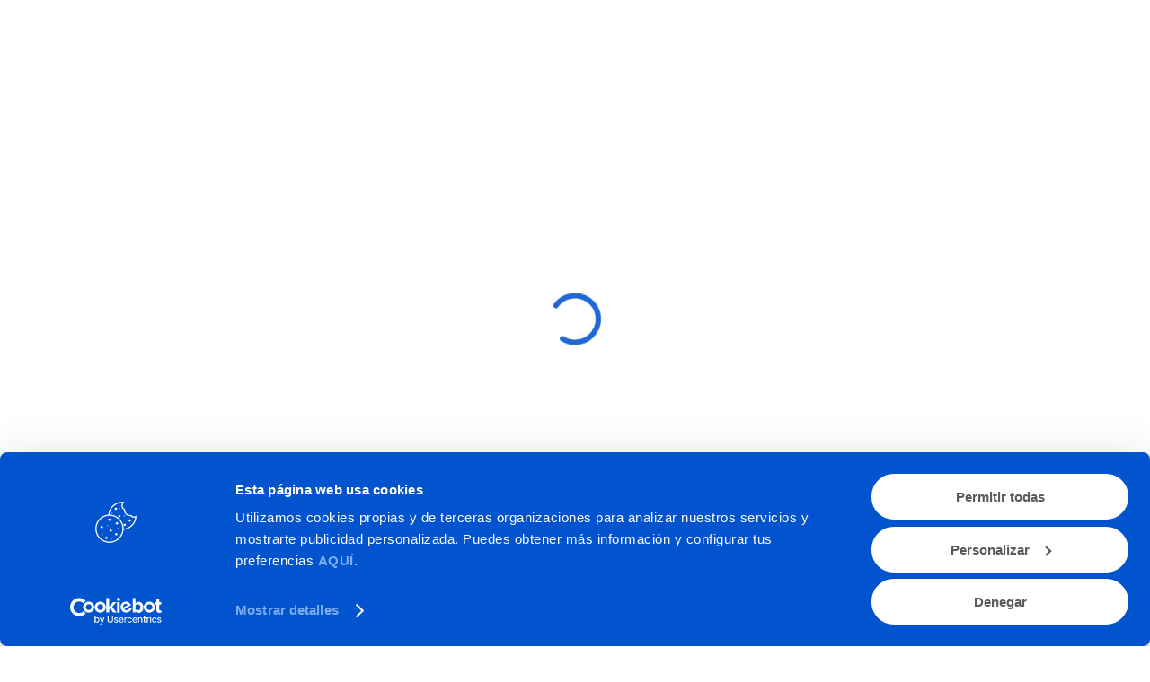

--- FILE ---
content_type: text/html; charset=UTF-8
request_url: https://foroempleo.deusto.es/revista/foro-de-empleo-y-emprendimiento/
body_size: 36648
content:
<!doctype html>
<html lang="es-ES" prefix="og: https://ogp.me/ns#" class="no-js">
<head>
	<meta charset="UTF-8">
	<meta name="viewport" content="width=device-width, initial-scale=1, maximum-scale=1, user-scalable=0" /><script type="text/javascript" data-cookieconsent="ignore">
	window.dataLayer = window.dataLayer || [];

	function gtag() {
		dataLayer.push(arguments);
	}

	gtag("consent", "default", {
		ad_personalization: "denied",
		ad_storage: "denied",
		ad_user_data: "denied",
		analytics_storage: "denied",
		functionality_storage: "denied",
		personalization_storage: "denied",
		security_storage: "granted",
		wait_for_update: 500,
	});
	gtag("set", "ads_data_redaction", true);
	gtag("set", "url_passthrough", true);
</script>
<script type="text/javascript"
		id="Cookiebot"
		src="https://consent.cookiebot.com/uc.js"
		data-implementation="wp"
		data-cbid="d0c08c4b-c472-40aa-9f17-d6cab41ca4ee"
						data-culture="ES"
				data-blockingmode="auto"
	></script>
<link rel="alternate" hreflang="es" href="https://foroempleo.deusto.es/revista/foro-de-empleo-y-emprendimiento/" />
<link rel="alternate" hreflang="eu" href="https://foroempleo.deusto.es/revista/enplegu-eta-ekintzailetza-foroa/?lang=eu" />
<link rel="alternate" hreflang="x-default" href="https://foroempleo.deusto.es/revista/foro-de-empleo-y-emprendimiento/" />

<!-- Optimización para motores de búsqueda de Rank Math -  https://rankmath.com/ -->
<title>Foro de Empleo y Emprendimiento &ndash; Revista del Foro de Empleo y Emprendimiento de la Universidad de Deusto</title>
<meta name="description" content="Un espacio para conocerse unos y otros y para que el alumnado que busca empleo acceda a las oportunidades profesionales de la mano de los propios contratadores."/>
<meta name="robots" content="follow, index, max-snippet:-1, max-video-preview:-1, max-image-preview:large"/>
<link rel="canonical" href="https://foroempleo.deusto.es/revista/foro-de-empleo-y-emprendimiento/" />
<meta property="og:locale" content="es_ES" />
<meta property="og:type" content="article" />
<meta property="og:title" content="Foro de Empleo y Emprendimiento &ndash; Revista del Foro de Empleo y Emprendimiento de la Universidad de Deusto" />
<meta property="og:description" content="Un espacio para conocerse unos y otros y para que el alumnado que busca empleo acceda a las oportunidades profesionales de la mano de los propios contratadores." />
<meta property="og:url" content="https://foroempleo.deusto.es/revista/foro-de-empleo-y-emprendimiento/" />
<meta property="og:site_name" content="Revista del Foro de Empleo y Emprendimiento de la Universidad de Deusto" />
<meta property="og:updated_time" content="2025-06-19T10:44:30+02:00" />
<meta property="article:published_time" content="2021-02-15T12:16:56+01:00" />
<meta property="article:modified_time" content="2025-06-19T10:44:30+02:00" />
<meta name="twitter:card" content="summary_large_image" />
<meta name="twitter:title" content="Foro de Empleo y Emprendimiento &ndash; Revista del Foro de Empleo y Emprendimiento de la Universidad de Deusto" />
<meta name="twitter:description" content="Un espacio para conocerse unos y otros y para que el alumnado que busca empleo acceda a las oportunidades profesionales de la mano de los propios contratadores." />
<meta name="twitter:label1" content="Tiempo de lectura" />
<meta name="twitter:data1" content="59 minutos" />
<script type="application/ld+json" class="rank-math-schema">{"@context":"https://schema.org","@graph":[{"@type":["CollegeOrUniversity","Organization"],"@id":"https://foroempleo.deusto.es/revista/#organization","name":"Universidad de Deusto","url":"https://foroempleo.deusto.es/revista","logo":{"@type":"ImageObject","@id":"https://foroempleo.deusto.es/revista/#logo","url":"https://foroempleo.deusto.es/revista/wp-content/uploads/2021/02/cropped-favicon.png","contentUrl":"https://foroempleo.deusto.es/revista/wp-content/uploads/2021/02/cropped-favicon.png","caption":"Revista del Foro de Empleo y Emprendimiento de la Universidad de Deusto","inLanguage":"es","width":"512","height":"512"}},{"@type":"WebSite","@id":"https://foroempleo.deusto.es/revista/#website","url":"https://foroempleo.deusto.es/revista","name":"Revista del Foro de Empleo y Emprendimiento de la Universidad de Deusto","publisher":{"@id":"https://foroempleo.deusto.es/revista/#organization"},"inLanguage":"es"},{"@type":"WebPage","@id":"https://foroempleo.deusto.es/revista/foro-de-empleo-y-emprendimiento/#webpage","url":"https://foroempleo.deusto.es/revista/foro-de-empleo-y-emprendimiento/","name":"Foro de Empleo y Emprendimiento &ndash; Revista del Foro de Empleo y Emprendimiento de la Universidad de Deusto","datePublished":"2021-02-15T12:16:56+01:00","dateModified":"2025-06-19T10:44:30+02:00","isPartOf":{"@id":"https://foroempleo.deusto.es/revista/#website"},"inLanguage":"es"},{"@type":"Person","@id":"https://foroempleo.deusto.es/revista/author/jonathan/","name":"Jonathan","url":"https://foroempleo.deusto.es/revista/author/jonathan/","image":{"@type":"ImageObject","@id":"https://secure.gravatar.com/avatar/0c2d500877f92f5414e4e3864ddd1d4351afd3fc555e1fd5bb7d37fb6ebe6248?s=96&amp;d=mm&amp;r=g","url":"https://secure.gravatar.com/avatar/0c2d500877f92f5414e4e3864ddd1d4351afd3fc555e1fd5bb7d37fb6ebe6248?s=96&amp;d=mm&amp;r=g","caption":"Jonathan","inLanguage":"es"},"sameAs":["https://www.emociona.biz"],"worksFor":{"@id":"https://foroempleo.deusto.es/revista/#organization"}},{"@type":"Article","headline":"Foro de Empleo y Emprendimiento &ndash; Revista del Foro de Empleo y Emprendimiento de la Universidad de","keywords":"foro de empleo","datePublished":"2021-02-15T12:16:56+01:00","dateModified":"2025-06-19T10:44:30+02:00","author":{"@id":"https://foroempleo.deusto.es/revista/author/jonathan/","name":"Jonathan"},"publisher":{"@id":"https://foroempleo.deusto.es/revista/#organization"},"description":"Un espacio para conocerse unos y otros y para que el alumnado que busca empleo acceda a las oportunidades profesionales de la mano de los propios contratadores.","name":"Foro de Empleo y Emprendimiento &ndash; Revista del Foro de Empleo y Emprendimiento de la Universidad de","@id":"https://foroempleo.deusto.es/revista/foro-de-empleo-y-emprendimiento/#richSnippet","isPartOf":{"@id":"https://foroempleo.deusto.es/revista/foro-de-empleo-y-emprendimiento/#webpage"},"inLanguage":"es","mainEntityOfPage":{"@id":"https://foroempleo.deusto.es/revista/foro-de-empleo-y-emprendimiento/#webpage"}}]}</script>
<!-- /Plugin Rank Math WordPress SEO -->

<link rel='dns-prefetch' href='//fonts.googleapis.com' />
<link rel="alternate" type="application/rss+xml" title="Revista del Foro de Empleo y Emprendimiento de la Universidad de Deusto &raquo; Feed" href="https://foroempleo.deusto.es/revista/feed/" />
<link rel="alternate" type="application/rss+xml" title="Revista del Foro de Empleo y Emprendimiento de la Universidad de Deusto &raquo; Feed de los comentarios" href="https://foroempleo.deusto.es/revista/comments/feed/" />
<link rel="alternate" title="oEmbed (JSON)" type="application/json+oembed" href="https://foroempleo.deusto.es/revista/wp-json/oembed/1.0/embed?url=https%3A%2F%2Fforoempleo.deusto.es%2Frevista%2Fforo-de-empleo-y-emprendimiento%2F" />
<link rel="alternate" title="oEmbed (XML)" type="text/xml+oembed" href="https://foroempleo.deusto.es/revista/wp-json/oembed/1.0/embed?url=https%3A%2F%2Fforoempleo.deusto.es%2Frevista%2Fforo-de-empleo-y-emprendimiento%2F&#038;format=xml" />
<style id='wp-img-auto-sizes-contain-inline-css' type='text/css'>
img:is([sizes=auto i],[sizes^="auto," i]){contain-intrinsic-size:3000px 1500px}
/*# sourceURL=wp-img-auto-sizes-contain-inline-css */
</style>
<style id='wp-emoji-styles-inline-css' type='text/css'>

	img.wp-smiley, img.emoji {
		display: inline !important;
		border: none !important;
		box-shadow: none !important;
		height: 1em !important;
		width: 1em !important;
		margin: 0 0.07em !important;
		vertical-align: -0.1em !important;
		background: none !important;
		padding: 0 !important;
	}
/*# sourceURL=wp-emoji-styles-inline-css */
</style>
<link rel='stylesheet' id='wp-block-library-css' href='https://foroempleo.deusto.es/revista/wp-includes/css/dist/block-library/style.min.css?ver=6.9' type='text/css' media='all' />
<style id='global-styles-inline-css' type='text/css'>
:root{--wp--preset--aspect-ratio--square: 1;--wp--preset--aspect-ratio--4-3: 4/3;--wp--preset--aspect-ratio--3-4: 3/4;--wp--preset--aspect-ratio--3-2: 3/2;--wp--preset--aspect-ratio--2-3: 2/3;--wp--preset--aspect-ratio--16-9: 16/9;--wp--preset--aspect-ratio--9-16: 9/16;--wp--preset--color--black: #000000;--wp--preset--color--cyan-bluish-gray: #abb8c3;--wp--preset--color--white: #ffffff;--wp--preset--color--pale-pink: #f78da7;--wp--preset--color--vivid-red: #cf2e2e;--wp--preset--color--luminous-vivid-orange: #ff6900;--wp--preset--color--luminous-vivid-amber: #fcb900;--wp--preset--color--light-green-cyan: #7bdcb5;--wp--preset--color--vivid-green-cyan: #00d084;--wp--preset--color--pale-cyan-blue: #8ed1fc;--wp--preset--color--vivid-cyan-blue: #0693e3;--wp--preset--color--vivid-purple: #9b51e0;--wp--preset--gradient--vivid-cyan-blue-to-vivid-purple: linear-gradient(135deg,rgb(6,147,227) 0%,rgb(155,81,224) 100%);--wp--preset--gradient--light-green-cyan-to-vivid-green-cyan: linear-gradient(135deg,rgb(122,220,180) 0%,rgb(0,208,130) 100%);--wp--preset--gradient--luminous-vivid-amber-to-luminous-vivid-orange: linear-gradient(135deg,rgb(252,185,0) 0%,rgb(255,105,0) 100%);--wp--preset--gradient--luminous-vivid-orange-to-vivid-red: linear-gradient(135deg,rgb(255,105,0) 0%,rgb(207,46,46) 100%);--wp--preset--gradient--very-light-gray-to-cyan-bluish-gray: linear-gradient(135deg,rgb(238,238,238) 0%,rgb(169,184,195) 100%);--wp--preset--gradient--cool-to-warm-spectrum: linear-gradient(135deg,rgb(74,234,220) 0%,rgb(151,120,209) 20%,rgb(207,42,186) 40%,rgb(238,44,130) 60%,rgb(251,105,98) 80%,rgb(254,248,76) 100%);--wp--preset--gradient--blush-light-purple: linear-gradient(135deg,rgb(255,206,236) 0%,rgb(152,150,240) 100%);--wp--preset--gradient--blush-bordeaux: linear-gradient(135deg,rgb(254,205,165) 0%,rgb(254,45,45) 50%,rgb(107,0,62) 100%);--wp--preset--gradient--luminous-dusk: linear-gradient(135deg,rgb(255,203,112) 0%,rgb(199,81,192) 50%,rgb(65,88,208) 100%);--wp--preset--gradient--pale-ocean: linear-gradient(135deg,rgb(255,245,203) 0%,rgb(182,227,212) 50%,rgb(51,167,181) 100%);--wp--preset--gradient--electric-grass: linear-gradient(135deg,rgb(202,248,128) 0%,rgb(113,206,126) 100%);--wp--preset--gradient--midnight: linear-gradient(135deg,rgb(2,3,129) 0%,rgb(40,116,252) 100%);--wp--preset--font-size--small: 13px;--wp--preset--font-size--medium: 20px;--wp--preset--font-size--large: 36px;--wp--preset--font-size--x-large: 42px;--wp--preset--spacing--20: 0.44rem;--wp--preset--spacing--30: 0.67rem;--wp--preset--spacing--40: 1rem;--wp--preset--spacing--50: 1.5rem;--wp--preset--spacing--60: 2.25rem;--wp--preset--spacing--70: 3.38rem;--wp--preset--spacing--80: 5.06rem;--wp--preset--shadow--natural: 6px 6px 9px rgba(0, 0, 0, 0.2);--wp--preset--shadow--deep: 12px 12px 50px rgba(0, 0, 0, 0.4);--wp--preset--shadow--sharp: 6px 6px 0px rgba(0, 0, 0, 0.2);--wp--preset--shadow--outlined: 6px 6px 0px -3px rgb(255, 255, 255), 6px 6px rgb(0, 0, 0);--wp--preset--shadow--crisp: 6px 6px 0px rgb(0, 0, 0);}:root { --wp--style--global--content-size: 1300px;--wp--style--global--wide-size: 1300px; }:where(body) { margin: 0; }.wp-site-blocks > .alignleft { float: left; margin-right: 2em; }.wp-site-blocks > .alignright { float: right; margin-left: 2em; }.wp-site-blocks > .aligncenter { justify-content: center; margin-left: auto; margin-right: auto; }:where(.is-layout-flex){gap: 0.5em;}:where(.is-layout-grid){gap: 0.5em;}.is-layout-flow > .alignleft{float: left;margin-inline-start: 0;margin-inline-end: 2em;}.is-layout-flow > .alignright{float: right;margin-inline-start: 2em;margin-inline-end: 0;}.is-layout-flow > .aligncenter{margin-left: auto !important;margin-right: auto !important;}.is-layout-constrained > .alignleft{float: left;margin-inline-start: 0;margin-inline-end: 2em;}.is-layout-constrained > .alignright{float: right;margin-inline-start: 2em;margin-inline-end: 0;}.is-layout-constrained > .aligncenter{margin-left: auto !important;margin-right: auto !important;}.is-layout-constrained > :where(:not(.alignleft):not(.alignright):not(.alignfull)){max-width: var(--wp--style--global--content-size);margin-left: auto !important;margin-right: auto !important;}.is-layout-constrained > .alignwide{max-width: var(--wp--style--global--wide-size);}body .is-layout-flex{display: flex;}.is-layout-flex{flex-wrap: wrap;align-items: center;}.is-layout-flex > :is(*, div){margin: 0;}body .is-layout-grid{display: grid;}.is-layout-grid > :is(*, div){margin: 0;}body{padding-top: 0px;padding-right: 0px;padding-bottom: 0px;padding-left: 0px;}:root :where(.wp-element-button, .wp-block-button__link){background-color: #32373c;border-width: 0;color: #fff;font-family: inherit;font-size: inherit;font-style: inherit;font-weight: inherit;letter-spacing: inherit;line-height: inherit;padding-top: calc(0.667em + 2px);padding-right: calc(1.333em + 2px);padding-bottom: calc(0.667em + 2px);padding-left: calc(1.333em + 2px);text-decoration: none;text-transform: inherit;}.has-black-color{color: var(--wp--preset--color--black) !important;}.has-cyan-bluish-gray-color{color: var(--wp--preset--color--cyan-bluish-gray) !important;}.has-white-color{color: var(--wp--preset--color--white) !important;}.has-pale-pink-color{color: var(--wp--preset--color--pale-pink) !important;}.has-vivid-red-color{color: var(--wp--preset--color--vivid-red) !important;}.has-luminous-vivid-orange-color{color: var(--wp--preset--color--luminous-vivid-orange) !important;}.has-luminous-vivid-amber-color{color: var(--wp--preset--color--luminous-vivid-amber) !important;}.has-light-green-cyan-color{color: var(--wp--preset--color--light-green-cyan) !important;}.has-vivid-green-cyan-color{color: var(--wp--preset--color--vivid-green-cyan) !important;}.has-pale-cyan-blue-color{color: var(--wp--preset--color--pale-cyan-blue) !important;}.has-vivid-cyan-blue-color{color: var(--wp--preset--color--vivid-cyan-blue) !important;}.has-vivid-purple-color{color: var(--wp--preset--color--vivid-purple) !important;}.has-black-background-color{background-color: var(--wp--preset--color--black) !important;}.has-cyan-bluish-gray-background-color{background-color: var(--wp--preset--color--cyan-bluish-gray) !important;}.has-white-background-color{background-color: var(--wp--preset--color--white) !important;}.has-pale-pink-background-color{background-color: var(--wp--preset--color--pale-pink) !important;}.has-vivid-red-background-color{background-color: var(--wp--preset--color--vivid-red) !important;}.has-luminous-vivid-orange-background-color{background-color: var(--wp--preset--color--luminous-vivid-orange) !important;}.has-luminous-vivid-amber-background-color{background-color: var(--wp--preset--color--luminous-vivid-amber) !important;}.has-light-green-cyan-background-color{background-color: var(--wp--preset--color--light-green-cyan) !important;}.has-vivid-green-cyan-background-color{background-color: var(--wp--preset--color--vivid-green-cyan) !important;}.has-pale-cyan-blue-background-color{background-color: var(--wp--preset--color--pale-cyan-blue) !important;}.has-vivid-cyan-blue-background-color{background-color: var(--wp--preset--color--vivid-cyan-blue) !important;}.has-vivid-purple-background-color{background-color: var(--wp--preset--color--vivid-purple) !important;}.has-black-border-color{border-color: var(--wp--preset--color--black) !important;}.has-cyan-bluish-gray-border-color{border-color: var(--wp--preset--color--cyan-bluish-gray) !important;}.has-white-border-color{border-color: var(--wp--preset--color--white) !important;}.has-pale-pink-border-color{border-color: var(--wp--preset--color--pale-pink) !important;}.has-vivid-red-border-color{border-color: var(--wp--preset--color--vivid-red) !important;}.has-luminous-vivid-orange-border-color{border-color: var(--wp--preset--color--luminous-vivid-orange) !important;}.has-luminous-vivid-amber-border-color{border-color: var(--wp--preset--color--luminous-vivid-amber) !important;}.has-light-green-cyan-border-color{border-color: var(--wp--preset--color--light-green-cyan) !important;}.has-vivid-green-cyan-border-color{border-color: var(--wp--preset--color--vivid-green-cyan) !important;}.has-pale-cyan-blue-border-color{border-color: var(--wp--preset--color--pale-cyan-blue) !important;}.has-vivid-cyan-blue-border-color{border-color: var(--wp--preset--color--vivid-cyan-blue) !important;}.has-vivid-purple-border-color{border-color: var(--wp--preset--color--vivid-purple) !important;}.has-vivid-cyan-blue-to-vivid-purple-gradient-background{background: var(--wp--preset--gradient--vivid-cyan-blue-to-vivid-purple) !important;}.has-light-green-cyan-to-vivid-green-cyan-gradient-background{background: var(--wp--preset--gradient--light-green-cyan-to-vivid-green-cyan) !important;}.has-luminous-vivid-amber-to-luminous-vivid-orange-gradient-background{background: var(--wp--preset--gradient--luminous-vivid-amber-to-luminous-vivid-orange) !important;}.has-luminous-vivid-orange-to-vivid-red-gradient-background{background: var(--wp--preset--gradient--luminous-vivid-orange-to-vivid-red) !important;}.has-very-light-gray-to-cyan-bluish-gray-gradient-background{background: var(--wp--preset--gradient--very-light-gray-to-cyan-bluish-gray) !important;}.has-cool-to-warm-spectrum-gradient-background{background: var(--wp--preset--gradient--cool-to-warm-spectrum) !important;}.has-blush-light-purple-gradient-background{background: var(--wp--preset--gradient--blush-light-purple) !important;}.has-blush-bordeaux-gradient-background{background: var(--wp--preset--gradient--blush-bordeaux) !important;}.has-luminous-dusk-gradient-background{background: var(--wp--preset--gradient--luminous-dusk) !important;}.has-pale-ocean-gradient-background{background: var(--wp--preset--gradient--pale-ocean) !important;}.has-electric-grass-gradient-background{background: var(--wp--preset--gradient--electric-grass) !important;}.has-midnight-gradient-background{background: var(--wp--preset--gradient--midnight) !important;}.has-small-font-size{font-size: var(--wp--preset--font-size--small) !important;}.has-medium-font-size{font-size: var(--wp--preset--font-size--medium) !important;}.has-large-font-size{font-size: var(--wp--preset--font-size--large) !important;}.has-x-large-font-size{font-size: var(--wp--preset--font-size--x-large) !important;}
/*# sourceURL=global-styles-inline-css */
</style>

<link rel='stylesheet' id='wpml-menu-item-0-css' href='https://foroempleo.deusto.es/revista/wp-content/plugins/sitepress-multilingual-cms/templates/language-switchers/menu-item/style.min.css?ver=1' type='text/css' media='all' />
<style id='wpml-menu-item-0-inline-css' type='text/css'>
.wpml-ls-slot-7, .wpml-ls-slot-7 a, .wpml-ls-slot-7 a:visited{background-color:#0044ba;}.wpml-ls-slot-7:hover, .wpml-ls-slot-7:hover a, .wpml-ls-slot-7 a:hover{background-color:#000000;}.wpml-ls-slot-7.wpml-ls-current-language, .wpml-ls-slot-7.wpml-ls-current-language a, .wpml-ls-slot-7.wpml-ls-current-language a:visited{background-color:#ffffff;}.wpml-ls-slot-7.wpml-ls-current-language:hover, .wpml-ls-slot-7.wpml-ls-current-language:hover a, .wpml-ls-slot-7.wpml-ls-current-language a:hover{background-color:#000000;}
/*# sourceURL=wpml-menu-item-0-inline-css */
</style>
<link rel='stylesheet' id='font-awesome-css' href='https://foroempleo.deusto.es/revista/wp-content/themes/salient/css/font-awesome-legacy.min.css?ver=4.7.1' type='text/css' media='all' />
<link rel='stylesheet' id='salient-grid-system-css' href='https://foroempleo.deusto.es/revista/wp-content/themes/salient/css/build/grid-system.css?ver=17.0.7' type='text/css' media='all' />
<link rel='stylesheet' id='main-styles-css' href='https://foroempleo.deusto.es/revista/wp-content/themes/salient/css/build/style.css?ver=17.0.7' type='text/css' media='all' />
<style id='main-styles-inline-css' type='text/css'>
html body[data-header-resize="1"] .container-wrap, 
			html body[data-header-format="left-header"][data-header-resize="0"] .container-wrap, 
			html body[data-header-resize="0"] .container-wrap, 
			body[data-header-format="left-header"][data-header-resize="0"] .container-wrap { 
				padding-top: 0; 
			} 
			.main-content > .row > #breadcrumbs.yoast { 
				padding: 20px 0; 
			}
html:not(.page-trans-loaded) { background-color: #ffffff; }
/*# sourceURL=main-styles-inline-css */
</style>
<link rel='stylesheet' id='nectar-element-milestone-css' href='https://foroempleo.deusto.es/revista/wp-content/themes/salient/css/build/elements/element-milestone.css?ver=17.0.7' type='text/css' media='all' />
<link rel='stylesheet' id='nectar-element-vc-separator-css' href='https://foroempleo.deusto.es/revista/wp-content/themes/salient/css/build/elements/element-vc-separator.css?ver=17.0.7' type='text/css' media='all' />
<link rel='stylesheet' id='nectar-element-vc-icon-css' href='https://foroempleo.deusto.es/revista/wp-content/themes/salient/css/build/elements/element-vc-icon-element.css?ver=17.0.7' type='text/css' media='all' />
<link rel='stylesheet' id='nectar-element-icon-with-text-css' href='https://foroempleo.deusto.es/revista/wp-content/themes/salient/css/build/elements/element-icon-with-text.css?ver=17.0.7' type='text/css' media='all' />
<link rel='stylesheet' id='nectar-element-wpb-column-border-css' href='https://foroempleo.deusto.es/revista/wp-content/themes/salient/css/build/elements/element-wpb-column-border.css?ver=17.0.7' type='text/css' media='all' />
<link rel='stylesheet' id='nectar-brands-css' href='https://foroempleo.deusto.es/revista/wp-content/themes/salient/css/nectar-brands.css?ver=17.0.7' type='text/css' media='all' />
<link rel='stylesheet' id='nectar_default_font_open_sans-css' href='https://fonts.googleapis.com/css?family=Open+Sans%3A300%2C400%2C600%2C700&#038;subset=latin%2Clatin-ext' type='text/css' media='all' />
<link rel='stylesheet' id='responsive-css' href='https://foroempleo.deusto.es/revista/wp-content/themes/salient/css/build/responsive.css?ver=17.0.7' type='text/css' media='all' />
<link rel='stylesheet' id='select2-css' href='https://foroempleo.deusto.es/revista/wp-content/themes/salient/css/build/plugins/select2.css?ver=4.0.1' type='text/css' media='all' />
<link rel='stylesheet' id='skin-ascend-css' href='https://foroempleo.deusto.es/revista/wp-content/themes/salient/css/build/ascend.css?ver=17.0.7' type='text/css' media='all' />
<style id='salient-wp-menu-dynamic-fallback-inline-css' type='text/css'>
#header-outer .nectar-ext-menu-item .image-layer-outer,#header-outer .nectar-ext-menu-item .image-layer,#header-outer .nectar-ext-menu-item .color-overlay,#slide-out-widget-area .nectar-ext-menu-item .image-layer-outer,#slide-out-widget-area .nectar-ext-menu-item .color-overlay,#slide-out-widget-area .nectar-ext-menu-item .image-layer{position:absolute;top:0;left:0;width:100%;height:100%;overflow:hidden;}.nectar-ext-menu-item .inner-content{position:relative;z-index:10;width:100%;}.nectar-ext-menu-item .image-layer{background-size:cover;background-position:center;transition:opacity 0.25s ease 0.1s;}.nectar-ext-menu-item .image-layer video{object-fit:cover;width:100%;height:100%;}#header-outer nav .nectar-ext-menu-item .image-layer:not(.loaded){background-image:none!important;}#header-outer nav .nectar-ext-menu-item .image-layer{opacity:0;}#header-outer nav .nectar-ext-menu-item .image-layer.loaded{opacity:1;}.nectar-ext-menu-item span[class*="inherit-h"] + .menu-item-desc{margin-top:0.4rem;}#mobile-menu .nectar-ext-menu-item .title,#slide-out-widget-area .nectar-ext-menu-item .title,.nectar-ext-menu-item .menu-title-text,.nectar-ext-menu-item .menu-item-desc{position:relative;}.nectar-ext-menu-item .menu-item-desc{display:block;line-height:1.4em;}body #slide-out-widget-area .nectar-ext-menu-item .menu-item-desc{line-height:1.4em;}#mobile-menu .nectar-ext-menu-item .title,#slide-out-widget-area .nectar-ext-menu-item:not(.style-img-above-text) .title,.nectar-ext-menu-item:not(.style-img-above-text) .menu-title-text,.nectar-ext-menu-item:not(.style-img-above-text) .menu-item-desc,.nectar-ext-menu-item:not(.style-img-above-text) i:before,.nectar-ext-menu-item:not(.style-img-above-text) .svg-icon{color:#fff;}#mobile-menu .nectar-ext-menu-item.style-img-above-text .title{color:inherit;}.sf-menu li ul li a .nectar-ext-menu-item .menu-title-text:after{display:none;}.menu-item .widget-area-active[data-margin="default"] > div:not(:last-child){margin-bottom:20px;}.nectar-ext-menu-item__button{display:inline-block;padding-top:2em;}#header-outer nav li:not([class*="current"]) > a .nectar-ext-menu-item .inner-content.has-button .title .menu-title-text{background-image:none;}.nectar-ext-menu-item__button .nectar-cta:not([data-color="transparent"]){margin-top:.8em;margin-bottom:.8em;}.nectar-ext-menu-item .color-overlay{transition:opacity 0.5s cubic-bezier(.15,.75,.5,1);}.nectar-ext-menu-item:hover .hover-zoom-in-slow .image-layer{transform:scale(1.15);transition:transform 4s cubic-bezier(0.1,0.2,.7,1);}.nectar-ext-menu-item:hover .hover-zoom-in-slow .color-overlay{transition:opacity 1.5s cubic-bezier(.15,.75,.5,1);}.nectar-ext-menu-item .hover-zoom-in-slow .image-layer{transition:transform 0.5s cubic-bezier(.15,.75,.5,1);}.nectar-ext-menu-item .hover-zoom-in-slow .color-overlay{transition:opacity 0.5s cubic-bezier(.15,.75,.5,1);}.nectar-ext-menu-item:hover .hover-zoom-in .image-layer{transform:scale(1.12);}.nectar-ext-menu-item .hover-zoom-in .image-layer{transition:transform 0.5s cubic-bezier(.15,.75,.5,1);}.nectar-ext-menu-item{display:flex;text-align:left;}#slide-out-widget-area .nectar-ext-menu-item .title,#slide-out-widget-area .nectar-ext-menu-item .menu-item-desc,#slide-out-widget-area .nectar-ext-menu-item .menu-title-text,#mobile-menu .nectar-ext-menu-item .title,#mobile-menu .nectar-ext-menu-item .menu-item-desc,#mobile-menu .nectar-ext-menu-item .menu-title-text{color:inherit!important;}#slide-out-widget-area .nectar-ext-menu-item,#mobile-menu .nectar-ext-menu-item{display:block;}#slide-out-widget-area .nectar-ext-menu-item .inner-content,#mobile-menu .nectar-ext-menu-item .inner-content{width:100%;}#slide-out-widget-area.fullscreen-alt .nectar-ext-menu-item,#slide-out-widget-area.fullscreen .nectar-ext-menu-item{text-align:center;}#header-outer .nectar-ext-menu-item.style-img-above-text .image-layer-outer,#slide-out-widget-area .nectar-ext-menu-item.style-img-above-text .image-layer-outer{position:relative;}#header-outer .nectar-ext-menu-item.style-img-above-text,#slide-out-widget-area .nectar-ext-menu-item.style-img-above-text{flex-direction:column;}
/*# sourceURL=salient-wp-menu-dynamic-fallback-inline-css */
</style>
<link rel='stylesheet' id='js_composer_front-css' href='https://foroempleo.deusto.es/revista/wp-content/themes/salient/css/build/plugins/js_composer.css?ver=17.0.7' type='text/css' media='all' />
<link rel='stylesheet' id='dynamic-css-css' href='https://foroempleo.deusto.es/revista/wp-content/themes/salient/css/salient-dynamic-styles.css?ver=95625' type='text/css' media='all' />
<style id='dynamic-css-inline-css' type='text/css'>
#header-space{background-color:#ffffff}@media only screen and (min-width:1000px){body #ajax-content-wrap.no-scroll{min-height:calc(100vh - 110px);height:calc(100vh - 110px)!important;}}@media only screen and (min-width:1000px){#page-header-wrap.fullscreen-header,#page-header-wrap.fullscreen-header #page-header-bg,html:not(.nectar-box-roll-loaded) .nectar-box-roll > #page-header-bg.fullscreen-header,.nectar_fullscreen_zoom_recent_projects,#nectar_fullscreen_rows:not(.afterLoaded) > div{height:calc(100vh - 109px);}.wpb_row.vc_row-o-full-height.top-level,.wpb_row.vc_row-o-full-height.top-level > .col.span_12{min-height:calc(100vh - 109px);}html:not(.nectar-box-roll-loaded) .nectar-box-roll > #page-header-bg.fullscreen-header{top:110px;}.nectar-slider-wrap[data-fullscreen="true"]:not(.loaded),.nectar-slider-wrap[data-fullscreen="true"]:not(.loaded) .swiper-container{height:calc(100vh - 108px)!important;}.admin-bar .nectar-slider-wrap[data-fullscreen="true"]:not(.loaded),.admin-bar .nectar-slider-wrap[data-fullscreen="true"]:not(.loaded) .swiper-container{height:calc(100vh - 108px - 32px)!important;}}.admin-bar[class*="page-template-template-no-header"] .wpb_row.vc_row-o-full-height.top-level,.admin-bar[class*="page-template-template-no-header"] .wpb_row.vc_row-o-full-height.top-level > .col.span_12{min-height:calc(100vh - 32px);}body[class*="page-template-template-no-header"] .wpb_row.vc_row-o-full-height.top-level,body[class*="page-template-template-no-header"] .wpb_row.vc_row-o-full-height.top-level > .col.span_12{min-height:100vh;}@media only screen and (max-width:999px){.using-mobile-browser #nectar_fullscreen_rows:not(.afterLoaded):not([data-mobile-disable="on"]) > div{height:calc(100vh - 116px);}.using-mobile-browser .wpb_row.vc_row-o-full-height.top-level,.using-mobile-browser .wpb_row.vc_row-o-full-height.top-level > .col.span_12,[data-permanent-transparent="1"].using-mobile-browser .wpb_row.vc_row-o-full-height.top-level,[data-permanent-transparent="1"].using-mobile-browser .wpb_row.vc_row-o-full-height.top-level > .col.span_12{min-height:calc(100vh - 116px);}html:not(.nectar-box-roll-loaded) .nectar-box-roll > #page-header-bg.fullscreen-header,.nectar_fullscreen_zoom_recent_projects,.nectar-slider-wrap[data-fullscreen="true"]:not(.loaded),.nectar-slider-wrap[data-fullscreen="true"]:not(.loaded) .swiper-container,#nectar_fullscreen_rows:not(.afterLoaded):not([data-mobile-disable="on"]) > div{height:calc(100vh - 63px);}.wpb_row.vc_row-o-full-height.top-level,.wpb_row.vc_row-o-full-height.top-level > .col.span_12{min-height:calc(100vh - 63px);}body[data-transparent-header="false"] #ajax-content-wrap.no-scroll{min-height:calc(100vh - 63px);height:calc(100vh - 63px);}}#nectar_fullscreen_rows{background-color:transparent;}#ajax-content-wrap .vc_row.left_padding_10pct .row_col_wrap_12,.nectar-global-section .vc_row.left_padding_10pct .row_col_wrap_12{padding-left:10%;}#ajax-content-wrap .vc_row.right_padding_10pct .row_col_wrap_12,.nectar-global-section .vc_row.right_padding_10pct .row_col_wrap_12{padding-right:10%;}body .container-wrap .wpb_row[data-column-margin="none"]:not(.full-width-section):not(.full-width-content),html body .wpb_row[data-column-margin="none"]:not(.full-width-section):not(.full-width-content){margin-bottom:0;}body .container-wrap .vc_row-fluid[data-column-margin="none"] > .span_12,html body .vc_row-fluid[data-column-margin="none"] > .span_12,body .container-wrap .vc_row-fluid[data-column-margin="none"] .full-page-inner > .container > .span_12,body .container-wrap .vc_row-fluid[data-column-margin="none"] .full-page-inner > .span_12{margin-left:0;margin-right:0;}body .container-wrap .vc_row-fluid[data-column-margin="none"] .wpb_column:not(.child_column),body .container-wrap .inner_row[data-column-margin="none"] .child_column,html body .vc_row-fluid[data-column-margin="none"] .wpb_column:not(.child_column),html body .inner_row[data-column-margin="none"] .child_column{padding-left:0;padding-right:0;}#ajax-content-wrap .vc_row.left_padding_15pct .row_col_wrap_12,.nectar-global-section .vc_row.left_padding_15pct .row_col_wrap_12{padding-left:15%;}#ajax-content-wrap .vc_row.right_padding_15pct .row_col_wrap_12,.nectar-global-section .vc_row.right_padding_15pct .row_col_wrap_12{padding-right:15%;}.wpb_row[data-using-ctc="true"] h1,.wpb_row[data-using-ctc="true"] h2,.wpb_row[data-using-ctc="true"] h3,.wpb_row[data-using-ctc="true"] h4,.wpb_row[data-using-ctc="true"] h5,.wpb_row[data-using-ctc="true"] h6{color:inherit}.nectar-shape-divider-wrap{position:absolute;top:auto;bottom:0;left:0;right:0;width:100%;height:150px;z-index:3;transform:translateZ(0);}.post-area.span_9 .nectar-shape-divider-wrap{overflow:hidden;}.nectar-shape-divider-wrap[data-front="true"]{z-index:50;}.nectar-shape-divider-wrap[data-style="waves_opacity"] svg path:first-child{opacity:0.6;}.nectar-shape-divider-wrap[data-style="curve_opacity"] svg path:nth-child(1),.nectar-shape-divider-wrap[data-style="waves_opacity_alt"] svg path:nth-child(1){opacity:0.15;}.nectar-shape-divider-wrap[data-style="curve_opacity"] svg path:nth-child(2),.nectar-shape-divider-wrap[data-style="waves_opacity_alt"] svg path:nth-child(2){opacity:0.3;}.nectar-shape-divider{width:100%;left:0;bottom:-1px;height:100%;position:absolute;}.nectar-shape-divider-wrap.no-color .nectar-shape-divider{fill:#fff;}@media only screen and (max-width:999px){.nectar-shape-divider-wrap:not([data-using-percent-val="true"]) .nectar-shape-divider{height:75%;}.nectar-shape-divider-wrap[data-style="clouds"]:not([data-using-percent-val="true"]) .nectar-shape-divider{height:55%;}}@media only screen and (max-width:690px){.nectar-shape-divider-wrap:not([data-using-percent-val="true"]) .nectar-shape-divider{height:33%;}.nectar-shape-divider-wrap[data-style="clouds"]:not([data-using-percent-val="true"]) .nectar-shape-divider{height:33%;}}#ajax-content-wrap .nectar-shape-divider-wrap[data-height="1"] .nectar-shape-divider,#ajax-content-wrap .nectar-shape-divider-wrap[data-height="1px"] .nectar-shape-divider{height:1px;}.col.padding-5-percent > .vc_column-inner,.col.padding-5-percent > .n-sticky > .vc_column-inner{padding:calc(600px * 0.06);}@media only screen and (max-width:690px){.col.padding-5-percent > .vc_column-inner,.col.padding-5-percent > .n-sticky > .vc_column-inner{padding:calc(100vw * 0.06);}}@media only screen and (min-width:1000px){.col.padding-5-percent > .vc_column-inner,.col.padding-5-percent > .n-sticky > .vc_column-inner{padding:calc((100vw - 180px) * 0.05);}.column_container:not(.vc_col-sm-12) .col.padding-5-percent > .vc_column-inner{padding:calc((100vw - 180px) * 0.025);}}@media only screen and (min-width:1425px){.col.padding-5-percent > .vc_column-inner{padding:calc(1245px * 0.05);}.column_container:not(.vc_col-sm-12) .col.padding-5-percent > .vc_column-inner{padding:calc(1245px * 0.025);}}.full-width-content .col.padding-5-percent > .vc_column-inner{padding:calc(100vw * 0.05);}@media only screen and (max-width:999px){.full-width-content .col.padding-5-percent > .vc_column-inner{padding:calc(100vw * 0.06);}}@media only screen and (min-width:1000px){.full-width-content .column_container:not(.vc_col-sm-12) .col.padding-5-percent > .vc_column-inner{padding:calc(100vw * 0.025);}}#ajax-content-wrap .col[data-padding-pos="top-bottom"]> .vc_column-inner,#ajax-content-wrap .col[data-padding-pos="top-bottom"] > .n-sticky > .vc_column-inner{padding-left:0;padding-right:0}.col.padding-2-percent > .vc_column-inner,.col.padding-2-percent > .n-sticky > .vc_column-inner{padding:calc(600px * 0.03);}@media only screen and (max-width:690px){.col.padding-2-percent > .vc_column-inner,.col.padding-2-percent > .n-sticky > .vc_column-inner{padding:calc(100vw * 0.03);}}@media only screen and (min-width:1000px){.col.padding-2-percent > .vc_column-inner,.col.padding-2-percent > .n-sticky > .vc_column-inner{padding:calc((100vw - 180px) * 0.02);}.column_container:not(.vc_col-sm-12) .col.padding-2-percent > .vc_column-inner{padding:calc((100vw - 180px) * 0.01);}}@media only screen and (min-width:1425px){.col.padding-2-percent > .vc_column-inner{padding:calc(1245px * 0.02);}.column_container:not(.vc_col-sm-12) .col.padding-2-percent > .vc_column-inner{padding:calc(1245px * 0.01);}}.full-width-content .col.padding-2-percent > .vc_column-inner{padding:calc(100vw * 0.02);}@media only screen and (max-width:999px){.full-width-content .col.padding-2-percent > .vc_column-inner{padding:calc(100vw * 0.03);}}@media only screen and (min-width:1000px){.full-width-content .column_container:not(.vc_col-sm-12) .col.padding-2-percent > .vc_column-inner{padding:calc(100vw * 0.01);}}.col.padding-4-percent > .vc_column-inner,.col.padding-4-percent > .n-sticky > .vc_column-inner{padding:calc(600px * 0.06);}@media only screen and (max-width:690px){.col.padding-4-percent > .vc_column-inner,.col.padding-4-percent > .n-sticky > .vc_column-inner{padding:calc(100vw * 0.06);}}@media only screen and (min-width:1000px){.col.padding-4-percent > .vc_column-inner,.col.padding-4-percent > .n-sticky > .vc_column-inner{padding:calc((100vw - 180px) * 0.04);}.column_container:not(.vc_col-sm-12) .col.padding-4-percent > .vc_column-inner{padding:calc((100vw - 180px) * 0.02);}}@media only screen and (min-width:1425px){.col.padding-4-percent > .vc_column-inner{padding:calc(1245px * 0.04);}.column_container:not(.vc_col-sm-12) .col.padding-4-percent > .vc_column-inner{padding:calc(1245px * 0.02);}}.full-width-content .col.padding-4-percent > .vc_column-inner{padding:calc(100vw * 0.04);}@media only screen and (max-width:999px){.full-width-content .col.padding-4-percent > .vc_column-inner{padding:calc(100vw * 0.06);}}@media only screen and (min-width:1000px){.full-width-content .column_container:not(.vc_col-sm-12) .col.padding-4-percent > .vc_column-inner{padding:calc(100vw * 0.02);}}.wpb_column.el_spacing_0px > .vc_column-inner > .wpb_wrapper > div:not(:last-child),.wpb_column.el_spacing_0px > .n-sticky > .vc_column-inner > .wpb_wrapper > div:not(:last-child){margin-bottom:0;}.nectar_icon_wrap i{vertical-align:middle;top:0;}.nectar_icon_wrap i[class*="nectar-brands"]{display:inline-block;}.wpb_wrapper > .nectar_icon_wrap{margin-bottom:0;}.nectar_icon_wrap i{transition:color .25s ease;}.nectar_icon_wrap path{transition:fill .25s ease;}.nectar-pulsate i{display:block;border-radius:200px;background-color:currentColor;position:relative;}.nectar-pulsate i:after{display:block;position:absolute;top:50%;left:50%;content:"";width:100%;height:100%;margin:-50% auto auto -50%;-webkit-transform-origin:50% 50%;transform-origin:50% 50%;border-radius:50%;background-color:currentColor;opacity:1;z-index:11;pointer-events:none;animation:nectar_pulsate 2s cubic-bezier(.2,1,.2,1) infinite;}@keyframes nectar_pulsate{0%{opacity:0.6;transform:scale(1);}100%{opacity:0;transform:scale(3);}}.nectar_icon_wrap[data-style*="default"][data-color*="extra-color-gradient"] .nectar_icon i{border-radius:0!important;text-align:center;}.nectar_icon_wrap[data-style*="default"][data-color*="extra-color-gradient"] .nectar_icon i:before{vertical-align:top;}.nectar_icon_wrap[data-style*="default"][data-color*="extra-color-gradient"] .nectar_icon i[class*="fa-"],.nectar_icon_wrap[data-style*="default"][data-color*="extra-color-gradient"] .nectar_icon i[class^="icon-"]{vertical-align:baseline;}.iconsmind-University:before{content:"\f0e0"}.iconsmind-Speach-BubbleComic2:before{content:"\ea86"}.iconsmind-Business-Mens:before{content:"\ebc3"}.img-with-aniamtion-wrap.custom-width-200px .inner{max-width:200px;}.img-with-aniamtion-wrap[data-max-width="custom"].center .inner{display:inline-block;}.nectar-split-heading .heading-line{display:block;overflow:hidden;position:relative}.nectar-split-heading .heading-line >div{display:block;transform:translateY(200%);-webkit-transform:translateY(200%)}.nectar-split-heading h1{margin-bottom:0}@media only screen and (min-width:1000px){.nectar-split-heading[data-custom-font-size="true"] h1,.nectar-split-heading[data-custom-font-size="true"] h2,.row .nectar-split-heading[data-custom-font-size="true"] h3,.row .nectar-split-heading[data-custom-font-size="true"] h4,.row .nectar-split-heading[data-custom-font-size="true"] h5,.row .nectar-split-heading[data-custom-font-size="true"] h6,.row .nectar-split-heading[data-custom-font-size="true"] i{font-size:inherit;line-height:inherit;}}@media only screen,print{#ajax-content-wrap .font_size_4vh.nectar-split-heading,.font_size_4vh.nectar-split-heading{font-size:4vh!important;}}@media only screen,print{#ajax-content-wrap .font_size_4vh.nectar-split-heading,.font_size_4vh.nectar-split-heading,#header-outer .font_size_4vh.nectar-split-heading{font-size:4vh!important;}}.centered-text .nectar-split-heading[data-animation-type="line-reveal-by-space"] h1,.centered-text .nectar-split-heading[data-animation-type="line-reveal-by-space"] h2,.centered-text .nectar-split-heading[data-animation-type="line-reveal-by-space"] h3,.centered-text .nectar-split-heading[data-animation-type="line-reveal-by-space"] h4{margin:0 auto;}.nectar-split-heading[data-animation-type="line-reveal-by-space"]:not(.markup-generated){opacity:0;}.nectar-split-heading[data-animation-type="line-reveal-by-space"]:not(.markup-generated).animated-in{opacity:1;}@media only screen and (max-width:999px){.nectar-split-heading[data-m-rm-animation="true"]{opacity:1!important;}}.nectar-split-heading[data-animation-type="line-reveal-by-space"] > * > span{position:relative;display:inline-block;overflow:hidden;}.nectar-split-heading[data-animation-type="line-reveal-by-space"] span{vertical-align:bottom;}.nectar-split-heading[data-animation-type="line-reveal-by-space"] span{line-height:1.2;}@media only screen and (min-width:1000px){.nectar-split-heading[data-animation-type="line-reveal-by-space"]:not(.markup-generated) > *{line-height:1.2;}}@media only screen and (max-width:999px){.nectar-split-heading[data-animation-type="line-reveal-by-space"]:not([data-m-rm-animation="true"]):not(.markup-generated) > *{line-height:1.2;}}.nectar-split-heading[data-animation-type="line-reveal-by-space"][data-stagger="true"]:not([data-text-effect*="letter-reveal"]) span .inner{transition:transform 1.2s cubic-bezier(0.25,1,0.5,1),opacity 1.2s cubic-bezier(0.25,1,0.5,1);}.nectar-split-heading[data-animation-type="line-reveal-by-space"] span .inner{position:relative;display:inline-block;-webkit-transform:translateY(1.3em);transform:translateY(1.3em);}.nectar-split-heading[data-animation-type="line-reveal-by-space"] span .inner.animated{-webkit-transform:none;transform:none;opacity:1;}.nectar-split-heading[data-animation-type="line-reveal-by-space"][data-align="left"]{display:flex;justify-content:flex-start;}.nectar-split-heading[data-animation-type="line-reveal-by-space"][data-align="center"]{display:flex;justify-content:center;}.nectar-split-heading[data-animation-type="line-reveal-by-space"][data-align="right"]{display:flex;justify-content:flex-end;}@media only screen and (max-width:999px){.nectar-split-heading[data-animation-type="line-reveal-by-space"][data-m-align="left"]{display:flex;justify-content:flex-start;}.nectar-split-heading[data-animation-type="line-reveal-by-space"][data-m-align="center"]{display:flex;justify-content:center;}.nectar-split-heading[data-animation-type="line-reveal-by-space"][data-m-align="right"]{display:flex;justify-content:flex-end;}}.nectar-drag-indicator[data-type="solid"]{mix-blend-mode:normal;left:-47px;top:-47px;width:94px;height:94px;}.nectar-drag-indicator[data-type="solid"] .color-circle{background-color:#000;width:100%;height:100%;display:block;position:absolute;left:-2px;top:-2px;transform:scale(0.2);transition:transform 0.45s ease,opacity 0.3s ease;opacity:0;border-radius:50%;}.nectar-drag-indicator[data-type="solid"].visible .color-circle{transform:scale(1);opacity:1;}.nectar-drag-indicator[data-type="solid"] i{font-size:21px;top:-13px;}.nectar-drag-indicator[data-type="solid"]:before{display:none;}.nectar-drag-indicator[data-type="solid"].visible i{transition:transform 0.45s ease,opacity 0.3s ease,color 0.3s ease;}.nectar-drag-indicator[data-type="solid"] i.fa-angle-left{left:23px;}.nectar-drag-indicator[data-type="solid"] i.fa-angle-right{right:27px;}.nectar-drag-indicator.visible.pointer-down[data-type="solid"] .color-circle{transform:scale(0.15);}.nectar-drag-indicator.visible.pointer-down[data-type="solid"] i{color:inherit!important;}.nectar-drag-indicator.visible.pointer-down[data-type="solid"] i.fa-angle-left{transform:translateX(-10px);}.nectar-drag-indicator.visible.pointer-down[data-type="solid"] i.fa-angle-right{transform:translateX(10px);}@media only screen and (max-width:999px){.vc_row.bottom_padding_tablet_60px{padding-bottom:60px!important;}}@media only screen and (max-width:999px){#ajax-content-wrap .vc_row.left_padding_tablet_10pct .row_col_wrap_12{padding-left:10%!important;}}@media only screen and (max-width:999px){#ajax-content-wrap .vc_row.right_padding_tablet_10pct .row_col_wrap_12{padding-right:10%!important;}}@media only screen and (max-width:999px){.vc_row.top_padding_tablet_7pct{padding-top:7%!important;}}@media only screen and (max-width:999px){#ajax-content-wrap .vc_row.right_padding_tablet_0px .row_col_wrap_12{padding-right:0!important;}}@media only screen and (max-width:999px){body .vc_row-fluid:not(.full-width-content) > .span_12 .vc_col-sm-2:not(:last-child):not([class*="vc_col-xs-"]){margin-bottom:25px;}}@media only screen and (min-width :691px) and (max-width :999px){body .vc_col-sm-2{width:31.2%;margin-left:3.1%;}body .full-width-content .vc_col-sm-2{width:33.3%;margin-left:0;}.vc_row-fluid .vc_col-sm-2[class*="vc_col-sm-"]:first-child:not([class*="offset"]),.vc_row-fluid .vc_col-sm-2[class*="vc_col-sm-"]:nth-child(3n+4):not([class*="offset"]){margin-left:0;}}@media only screen and (max-width :690px){body .vc_row-fluid .vc_col-sm-2:not([class*="vc_col-xs"]),body .vc_row-fluid.full-width-content .vc_col-sm-2:not([class*="vc_col-xs"]){width:50%;}.vc_row-fluid .vc_col-sm-2[class*="vc_col-sm-"]:first-child:not([class*="offset"]),.vc_row-fluid .vc_col-sm-2[class*="vc_col-sm-"]:nth-child(2n+3):not([class*="offset"]){margin-left:0;}}@media only screen and (max-width:999px){.vc_row.bottom_padding_tablet_10pct{padding-bottom:10%!important;}}@media only screen and (max-width:999px){#ajax-content-wrap .vc_row.left_padding_tablet_0px .row_col_wrap_12{padding-left:0!important;}}@media only screen and (max-width:999px){.wpb_column.bottom_margin_tablet_80px{margin-bottom:80px!important;}}@media only screen and (max-width:999px){.wpb_column.bottom_margin_tablet_50px{margin-bottom:50px!important;}}@media only screen and (max-width:999px){.vc_row.top_padding_tablet_80px{padding-top:80px!important;}}@media only screen and (max-width:999px){.vc_row.top_padding_tablet_12pct{padding-top:12%!important;}}@media only screen and (max-width:999px){.wpb_column.top_margin_tablet_-10pct{margin-top:-10%!important;}}@media only screen and (max-width:999px){.vc_row.top_padding_tablet_50px{padding-top:50px!important;}}@media only screen and (max-width:690px){body .vc_row.top_padding_phone_30px{padding-top:30px!important;}}@media only screen and (max-width:690px){body .vc_row.top_padding_phone_50px{padding-top:50px!important;}}@media only screen and (max-width:690px){body #ajax-content-wrap .vc_row.left_padding_phone_0px .row_col_wrap_12{padding-left:0!important;}}@media only screen and (max-width:690px){body #ajax-content-wrap .vc_row.right_padding_phone_0px .row_col_wrap_12{padding-right:0!important;}}@media only screen and (max-width:690px){.wpb_column.top_margin_phone_-15pct{margin-top:-15%!important;}}.screen-reader-text,.nectar-skip-to-content:not(:focus){border:0;clip:rect(1px,1px,1px,1px);clip-path:inset(50%);height:1px;margin:-1px;overflow:hidden;padding:0;position:absolute!important;width:1px;word-wrap:normal!important;}.row .col img:not([srcset]){width:auto;}.row .col img.img-with-animation.nectar-lazy:not([srcset]){width:100%;}
.off-canvas-menu-container.mobile-only {
    margin-bottom: 60px; 
}



#full_width_portfolio .project-title {
    display: none;
}

/* reverse row in desktop */

@media only screen and (min-width: 1001px) {   
 .reverse-row >.col.span_12 {        
flex-direction: row-reverse !important;  
  }
}

/* menu */

#header-outer[data-lhe="default"] #top nav > ul > li > a {
    font-weight: bold!important;
    font-size: 18px;
    line-height: 22px;
}

@media only screen and (max-width: 1200px) {  
#menu-item-951, #menu-item-1413 {
    display: none!important;
}
}

@media only screen and (max-width: 1200px) {  
.menu-item-951, .menu-item-1413 {
    display: none!important;
}
}

.espacio-footer {
    padding: 0 10px;
}

body [class^="icon-"].icon-default-style.extra-color-1 {
    color: #000!important;
}

.boton-informe {
    color: rgb(153, 204, 0)!important;
}

.boton-informe:hover{
    color: #fff!important;
}

/* blog */

.masonry.material .masonry-blog-item .meta-category a {
    display: none;
}

.featured-media-under-header__cat-wrap {
    display: none;
}
/*# sourceURL=dynamic-css-inline-css */
</style>
<link rel='stylesheet' id='salient-child-style-css' href='https://foroempleo.deusto.es/revista/wp-content/themes/salient-child/style.css?ver=17.0.7' type='text/css' media='all' />
<link rel='stylesheet' id='redux-google-fonts-salient_redux-css' href='https://fonts.googleapis.com/css?family=PT+Sans%3A400%2C700%2C400italic%7CRoboto%3A500%2C700&#038;subset=latin-ext%2Clatin&#038;ver=6.9' type='text/css' media='all' />
<script type="text/javascript" src="https://foroempleo.deusto.es/revista/wp-includes/js/jquery/jquery.min.js?ver=3.7.1" id="jquery-core-js"></script>
<script type="text/javascript" src="https://foroempleo.deusto.es/revista/wp-includes/js/jquery/jquery-migrate.min.js?ver=3.4.1" id="jquery-migrate-js"></script>
<script></script><link rel="https://api.w.org/" href="https://foroempleo.deusto.es/revista/wp-json/" /><link rel="alternate" title="JSON" type="application/json" href="https://foroempleo.deusto.es/revista/wp-json/wp/v2/pages/285" /><link rel="EditURI" type="application/rsd+xml" title="RSD" href="https://foroempleo.deusto.es/revista/xmlrpc.php?rsd" />
<meta name="generator" content="WordPress 6.9" />
<link rel='shortlink' href='https://foroempleo.deusto.es/revista/?p=285' />
<meta name="generator" content="WPML ver:4.8.6 stt:16,2;" />
<script type="text/javascript"> var root = document.getElementsByTagName( "html" )[0]; root.setAttribute( "class", "js" ); </script><!-- Global site tag (gtag.js) - Google Analytics -->
<script async src="https://www.googletagmanager.com/gtag/js?id=UA-850858-40"></script>
<script>
  window.dataLayer = window.dataLayer || [];
  function gtag(){dataLayer.push(arguments);}
  gtag('js', new Date());  gtag('config', 'UA-850858-40');
</script>

<!-- Google tag (gtag.js) -->
<script async src="https://www.googletagmanager.com/gtag/js?id=G-NFJ282Q3E4"></script>
<script>
  window.dataLayer = window.dataLayer || [];
  function gtag(){dataLayer.push(arguments);}
  gtag('js', new Date());

  gtag('config', 'G-NFJ282Q3E4');
</script><meta name="generator" content="Powered by WPBakery Page Builder - drag and drop page builder for WordPress."/>
<style data-type="vc_custom-css">body .nectar-hor-list-item .nectar-list-item-btn {
    margin-left: 20px;
}

.pricing-column.accent-color h4, .pricing-column.accent-color .interval {
    display:none!important;
}

body [class^="icon-"].icon-tiny {
height: 15px;
width: 19px;
margin-right: 8px;
font-size: 15px;
}

.nectar-button.has-icon.small {
    font-size: 14px;
}

audio {
    width: 100%;
}

.chapa {
    background-color: #e4efff;
    color: #0152ce;
    padding: 1px 7px 3px 7px;
    border-radius: 10px;
    margin-right: 7px;
    line-height: 2.1;
}</style><link rel="icon" href="https://foroempleo.deusto.es/revista/wp-content/uploads/2021/02/cropped-favicon-32x32.png" sizes="32x32" />
<link rel="icon" href="https://foroempleo.deusto.es/revista/wp-content/uploads/2021/02/cropped-favicon-192x192.png" sizes="192x192" />
<link rel="apple-touch-icon" href="https://foroempleo.deusto.es/revista/wp-content/uploads/2021/02/cropped-favicon-180x180.png" />
<meta name="msapplication-TileImage" content="https://foroempleo.deusto.es/revista/wp-content/uploads/2021/02/cropped-favicon-270x270.png" />
		<style type="text/css" id="wp-custom-css">
			.masonry.material .masonry-blog-item .article-content-wrap .excerpt {
display: none;
}

#header-outer[data-format=default] #social-in-menu {
margin: 0 0 0 30px;
display: none!important;
}

#top ul .slide-out-widget-area-toggle a i.label {
display: none;
}		</style>
		<style type="text/css" data-type="vc_shortcodes-default-css">.vc_do_custom_heading{margin-bottom:0.625rem;margin-top:0;}</style><style type="text/css" data-type="vc_shortcodes-custom-css">.vc_custom_1741611325964{padding-bottom: 20px !important;}.vc_custom_1741877007190{margin-top: 50px !important;}.vc_custom_1741877040337{margin-top: 50px !important;}.vc_custom_1741865707068{margin-top: 50px !important;}.vc_custom_1741866086470{margin-top: 50px !important;}</style><noscript><style> .wpb_animate_when_almost_visible { opacity: 1; }</style></noscript><link rel='stylesheet' id='vc_animate-css-css' href='https://foroempleo.deusto.es/revista/wp-content/plugins/js_composer_salient/assets/lib/vendor/node_modules/animate.css/animate.min.css?ver=7.8.1' type='text/css' media='all' />
<link rel='stylesheet' id='nectar-flickity-css' href='https://foroempleo.deusto.es/revista/wp-content/themes/salient/css/build/plugins/flickity.css?ver=17.0.7' type='text/css' media='all' />
<link data-pagespeed-no-defer data-nowprocket data-wpacu-skip data-no-optimize data-noptimize rel='stylesheet' id='main-styles-non-critical-css' href='https://foroempleo.deusto.es/revista/wp-content/themes/salient/css/build/style-non-critical.css?ver=17.0.7' type='text/css' media='all' />
<link data-pagespeed-no-defer data-nowprocket data-wpacu-skip data-no-optimize data-noptimize rel='stylesheet' id='magnific-css' href='https://foroempleo.deusto.es/revista/wp-content/themes/salient/css/build/plugins/magnific.css?ver=8.6.0' type='text/css' media='all' />
<link data-pagespeed-no-defer data-nowprocket data-wpacu-skip data-no-optimize data-noptimize rel='stylesheet' id='nectar-ocm-core-css' href='https://foroempleo.deusto.es/revista/wp-content/themes/salient/css/build/off-canvas/core.css?ver=17.0.7' type='text/css' media='all' />
<link data-pagespeed-no-defer data-nowprocket data-wpacu-skip data-no-optimize data-noptimize rel='stylesheet' id='nectar-ocm-fullscreen-split-css' href='https://foroempleo.deusto.es/revista/wp-content/themes/salient/css/build/off-canvas/fullscreen-split.css?ver=17.0.7' type='text/css' media='all' />

                              <script>!function(e){var n="https://s.go-mpulse.net/boomerang/";if("False"=="True")e.BOOMR_config=e.BOOMR_config||{},e.BOOMR_config.PageParams=e.BOOMR_config.PageParams||{},e.BOOMR_config.PageParams.pci=!0,n="https://s2.go-mpulse.net/boomerang/";if(window.BOOMR_API_key="AEUAK-Z58BA-HV6D8-26WY9-EBKX8",function(){function e(){if(!o){var e=document.createElement("script");e.id="boomr-scr-as",e.src=window.BOOMR.url,e.async=!0,i.parentNode.appendChild(e),o=!0}}function t(e){o=!0;var n,t,a,r,d=document,O=window;if(window.BOOMR.snippetMethod=e?"if":"i",t=function(e,n){var t=d.createElement("script");t.id=n||"boomr-if-as",t.src=window.BOOMR.url,BOOMR_lstart=(new Date).getTime(),e=e||d.body,e.appendChild(t)},!window.addEventListener&&window.attachEvent&&navigator.userAgent.match(/MSIE [67]\./))return window.BOOMR.snippetMethod="s",void t(i.parentNode,"boomr-async");a=document.createElement("IFRAME"),a.src="about:blank",a.title="",a.role="presentation",a.loading="eager",r=(a.frameElement||a).style,r.width=0,r.height=0,r.border=0,r.display="none",i.parentNode.appendChild(a);try{O=a.contentWindow,d=O.document.open()}catch(_){n=document.domain,a.src="javascript:var d=document.open();d.domain='"+n+"';void(0);",O=a.contentWindow,d=O.document.open()}if(n)d._boomrl=function(){this.domain=n,t()},d.write("<bo"+"dy onload='document._boomrl();'>");else if(O._boomrl=function(){t()},O.addEventListener)O.addEventListener("load",O._boomrl,!1);else if(O.attachEvent)O.attachEvent("onload",O._boomrl);d.close()}function a(e){window.BOOMR_onload=e&&e.timeStamp||(new Date).getTime()}if(!window.BOOMR||!window.BOOMR.version&&!window.BOOMR.snippetExecuted){window.BOOMR=window.BOOMR||{},window.BOOMR.snippetStart=(new Date).getTime(),window.BOOMR.snippetExecuted=!0,window.BOOMR.snippetVersion=12,window.BOOMR.url=n+"AEUAK-Z58BA-HV6D8-26WY9-EBKX8";var i=document.currentScript||document.getElementsByTagName("script")[0],o=!1,r=document.createElement("link");if(r.relList&&"function"==typeof r.relList.supports&&r.relList.supports("preload")&&"as"in r)window.BOOMR.snippetMethod="p",r.href=window.BOOMR.url,r.rel="preload",r.as="script",r.addEventListener("load",e),r.addEventListener("error",function(){t(!0)}),setTimeout(function(){if(!o)t(!0)},3e3),BOOMR_lstart=(new Date).getTime(),i.parentNode.appendChild(r);else t(!1);if(window.addEventListener)window.addEventListener("load",a,!1);else if(window.attachEvent)window.attachEvent("onload",a)}}(),"".length>0)if(e&&"performance"in e&&e.performance&&"function"==typeof e.performance.setResourceTimingBufferSize)e.performance.setResourceTimingBufferSize();!function(){if(BOOMR=e.BOOMR||{},BOOMR.plugins=BOOMR.plugins||{},!BOOMR.plugins.AK){var n=""=="true"?1:0,t="",a="amlozsixzvmyo2lppzha-f-0096bd77b-clientnsv4-s.akamaihd.net",i="false"=="true"?2:1,o={"ak.v":"39","ak.cp":"1430856","ak.ai":parseInt("878259",10),"ak.ol":"0","ak.cr":9,"ak.ipv":4,"ak.proto":"h2","ak.rid":"6d1285","ak.r":38938,"ak.a2":n,"ak.m":"b","ak.n":"essl","ak.bpcip":"3.22.236.0","ak.cport":54252,"ak.gh":"23.55.170.190","ak.quicv":"","ak.tlsv":"tls1.3","ak.0rtt":"","ak.0rtt.ed":"","ak.csrc":"-","ak.acc":"","ak.t":"1768914510","ak.ak":"hOBiQwZUYzCg5VSAfCLimQ==kgH3znoginpl4nWWv50Nacv0JY6byyq+IH5U9J9HOvcwuibdRMdNSuNyNvDMhj8e+yxjzzzbOtQBf4/hynAfSF295lIfUep4qT4KIGdgqxCS8rtIdoeWWOnOtZJGQksAUzSL1PO8VzGOjo4MtevZ7mAXPKxnBDb9ZvWAU0rMSQkLHFhfrVAGmi1xo6csgufHlhFxdEUrtPI0qay+pwdM00jqg2RqERKwVqGKk/R65MULJlSgAm1CK3vGnQLTNSzlXk3VajzySz2zB7H9vfRgYsM3Yv4k5MxFFdctxSiOOUgaO4vRbrmIZpDyYtfjpA5cZsFnMdhZuzXs3tAMZLFcdMXbChc/YCiiEPAcMePu1ECsq+ckoqEkZDow+vfiOpbFJyg0Uiih1+uClUEB8BwQIyeu2hiLOSdqUjzTrXbktXU=","ak.pv":"14","ak.dpoabenc":"","ak.tf":i};if(""!==t)o["ak.ruds"]=t;var r={i:!1,av:function(n){var t="http.initiator";if(n&&(!n[t]||"spa_hard"===n[t]))o["ak.feo"]=void 0!==e.aFeoApplied?1:0,BOOMR.addVar(o)},rv:function(){var e=["ak.bpcip","ak.cport","ak.cr","ak.csrc","ak.gh","ak.ipv","ak.m","ak.n","ak.ol","ak.proto","ak.quicv","ak.tlsv","ak.0rtt","ak.0rtt.ed","ak.r","ak.acc","ak.t","ak.tf"];BOOMR.removeVar(e)}};BOOMR.plugins.AK={akVars:o,akDNSPreFetchDomain:a,init:function(){if(!r.i){var e=BOOMR.subscribe;e("before_beacon",r.av,null,null),e("onbeacon",r.rv,null,null),r.i=!0}return this},is_complete:function(){return!0}}}}()}(window);</script></head><body class="wp-singular page-template-default page page-id-285 wp-theme-salient wp-child-theme-salient-child ascend wpb-js-composer js-comp-ver-7.8.1 vc_responsive" data-footer-reveal="1" data-footer-reveal-shadow="none" data-header-format="default" data-body-border="off" data-boxed-style="" data-header-breakpoint="1070" data-dropdown-style="minimal" data-cae="easeOutQuart" data-cad="800" data-megamenu-width="full-width" data-aie="zoom-out" data-ls="magnific" data-apte="standard" data-hhun="0" data-fancy-form-rcs="1" data-form-style="minimal" data-form-submit="regular" data-is="minimal" data-button-style="rounded" data-user-account-button="false" data-flex-cols="true" data-col-gap="default" data-header-inherit-rc="false" data-header-search="true" data-animated-anchors="true" data-ajax-transitions="true" data-full-width-header="false" data-slide-out-widget-area="true" data-slide-out-widget-area-style="fullscreen-split" data-user-set-ocm="1" data-loading-animation="none" data-bg-header="false" data-responsive="1" data-ext-responsive="true" data-ext-padding="90" data-header-resize="0" data-header-color="custom" data-cart="false" data-remove-m-parallax="" data-remove-m-video-bgs="" data-m-animate="0" data-force-header-trans-color="light" data-smooth-scrolling="0" data-permanent-transparent="false" >
	
	<script type="text/javascript">
	 (function(window, document) {

		document.documentElement.classList.remove("no-js");

		if(navigator.userAgent.match(/(Android|iPod|iPhone|iPad|BlackBerry|IEMobile|Opera Mini)/)) {
			document.body.className += " using-mobile-browser mobile ";
		}
		if(navigator.userAgent.match(/Mac/) && navigator.maxTouchPoints && navigator.maxTouchPoints > 2) {
			document.body.className += " using-ios-device ";
		}

		if( !("ontouchstart" in window) ) {

			var body = document.querySelector("body");
			var winW = window.innerWidth;
			var bodyW = body.clientWidth;

			if (winW > bodyW + 4) {
				body.setAttribute("style", "--scroll-bar-w: " + (winW - bodyW - 4) + "px");
			} else {
				body.setAttribute("style", "--scroll-bar-w: 0px");
			}
		}

	 })(window, document);
   </script><a href="#ajax-content-wrap" class="nectar-skip-to-content">Skip to main content</a><div id="ajax-loading-screen" data-disable-mobile="0" data-disable-fade-on-click="0" data-effect="standard" data-method="standard"><div class="loading-icon none"><div class="material-icon">
						<svg class="nectar-material-spinner" width="60px" height="60px" viewBox="0 0 60 60">
							<circle stroke-linecap="round" cx="30" cy="30" r="26" fill="none" stroke-width="6"></circle>
				  		</svg>	 
					</div></div></div>	
	<div id="header-space"  data-header-mobile-fixed='1'></div> 
	
		<div id="header-outer" data-has-menu="true" data-has-buttons="yes" data-header-button_style="default" data-using-pr-menu="false" data-mobile-fixed="1" data-ptnm="1" data-lhe="default" data-user-set-bg="#0152ce" data-format="default" data-permanent-transparent="false" data-megamenu-rt="1" data-remove-fixed="0" data-header-resize="0" data-cart="false" data-transparency-option="" data-box-shadow="none" data-shrink-num="6" data-using-secondary="0" data-using-logo="1" data-logo-height="62" data-m-logo-height="40" data-padding="24" data-full-width="false" data-condense="false" >
		
<header id="top">
	<div class="container">
		<div class="row">
			<div class="col span_3">
								<a id="logo" href="https://foroempleo.deusto.es/revista" data-supplied-ml-starting-dark="false" data-supplied-ml-starting="false" data-supplied-ml="false" >
					<img class="stnd skip-lazy dark-version" width="748" height="293" alt="Revista del Foro de Empleo y Emprendimiento de la Universidad de Deusto" src="https://foroempleo.deusto.es/revista/wp-content/uploads/2021/02/logo-deusto-blanco.png"  />				</a>
							</div><!--/span_3-->

			<div class="col span_9 col_last">
									<div class="nectar-mobile-only mobile-header"><div class="inner"></div></div>
									<a class="mobile-search" href="#searchbox"><span class="nectar-icon icon-salient-search" aria-hidden="true"></span><span class="screen-reader-text">search</span></a>
														<div class="slide-out-widget-area-toggle mobile-icon fullscreen-split" data-custom-color="false" data-icon-animation="simple-transform">
						<div> <a href="#slide-out-widget-area" role="button" aria-label="Navigation Menu" aria-expanded="false" class="closed">
							<span class="screen-reader-text">Menú</span><span aria-hidden="true"> <i class="lines-button x2"> <i class="lines"></i> </i> </span>						</a></div>
					</div>
				
									<nav aria-label="Main Menu">
													<ul class="sf-menu">
								<li id="menu-item-951" class="menu-item menu-item-type-custom menu-item-object-custom nectar-regular-menu-item menu-item-951"><a><span class="menu-title-text">Revista del Foro de Empleo y Emprendimiento</span></a></li>
<li id="menu-item-wpml-ls-7-eu" class="menu-item wpml-ls-slot-7 wpml-ls-item wpml-ls-item-eu wpml-ls-menu-item wpml-ls-first-item wpml-ls-last-item menu-item-type-wpml_ls_menu_item menu-item-object-wpml_ls_menu_item nectar-regular-menu-item menu-item-wpml-ls-7-eu"><a title="Cambiar a Euskara" href="https://foroempleo.deusto.es/revista/enplegu-eta-ekintzailetza-foroa/?lang=eu" aria-label="Cambiar a Euskara" role="menuitem"><span class="menu-title-text">
<span class="wpml-ls-native" lang="eu">Euskara</span></span></a></li>
							</ul>
													<ul class="buttons sf-menu" data-user-set-ocm="1">

								<li id="search-btn"><div><a href="#searchbox"><span class="icon-salient-search" aria-hidden="true"></span><span class="screen-reader-text">search</span></a></div> </li><li class="slide-out-widget-area-toggle" data-icon-animation="simple-transform" data-custom-color="false"><div> <a href="#slide-out-widget-area" aria-label="Navigation Menu" aria-expanded="false" role="button" class="closed"> <span class="screen-reader-text">Menú</span><span aria-hidden="true"> <i class="lines-button x2"> <i class="lines"></i> </i> </span> </a> </div></li>
							</ul>
						
					</nav>

					
				</div><!--/span_9-->

				
			</div><!--/row-->
					</div><!--/container-->
	</header>		
	</div>
	
<div id="search-outer" class="nectar">
	<div id="search">
		<div class="container">
			 <div id="search-box">
				 <div class="inner-wrap">
					 <div class="col span_12">
						  <form role="search" action="https://foroempleo.deusto.es/revista/" method="GET">
															<input type="text" name="s"  value="Busca algo..." aria-label="Buscar" data-placeholder="Busca algo..." />
							
						<span><i>Presiona "Enter" para buscar</i></span>
												</form>
					</div><!--/span_12-->
				</div><!--/inner-wrap-->
			 </div><!--/search-box-->
			 <div id="close"><a href="#"><span class="screen-reader-text">Close Search</span>
				<span class="icon-salient-x" aria-hidden="true"></span>				 </a></div>
		 </div><!--/container-->
	</div><!--/search-->
</div><!--/search-outer-->
	<div id="ajax-content-wrap">
<div class="container-wrap">
	<div class="container main-content" role="main">
		<div class="row">
			
		<div id="fws_696f7e5050722"  data-column-margin="default" data-midnight="dark"  class="wpb_row vc_row-fluid vc_row top-level full-width-section  right_padding_10pct left_padding_10pct top_padding_tablet_80px top_padding_phone_50px right_padding_tablet_0px left_padding_tablet_0px"  style="padding-top: 120px; padding-bottom: 100px; "><div class="row-bg-wrap" data-bg-animation="none" data-bg-animation-delay="" data-bg-overlay="false"><div class="inner-wrap row-bg-layer" ><div class="row-bg viewport-desktop"  style=""></div></div></div><div class="row_col_wrap_12 col span_12 dark left">
	<div  class="vc_col-sm-12 wpb_column column_container vc_column_container col has-animation no-extra-padding inherit_tablet inherit_phone "  data-padding-pos="all" data-has-bg-color="false" data-bg-color="" data-bg-opacity="1" data-animation="fade-in-from-bottom" data-delay="0" >
		<div class="vc_column-inner" >
			<div class="wpb_wrapper">
				<h1 style="font-size: 42px;line-height: 1.2;text-align: left" class="vc_custom_heading vc_do_custom_heading vc_custom_1741611325964" >Foro de Empleo y Emprendimiento de Deusto: Dos días de inspiración, conexiones y oportunidades para el futuro</h1>
<div class="wpb_text_column wpb_content_element " >
	<div class="wpb_wrapper">
		<p>El Foro de Empleo y Emprendimiento de la Universidad de Deusto ha sido todo un éxito, reuniendo a más de 70 empresas y entidades que han venido en busca de talento joven. Durante dos días llenos de oportunidades, los estudiantes han podido acercarse a sus futuros empleadores, conocer de primera mano las salidas laborales de sus carreras y descubrir qué buscan realmente las empresas.</p>
<p>Los stands informativos han estado llenos de actividad, con estudiantes entregando currículos, resolviendo dudas y explorando distintas opciones profesionales. Además, las charlas y talleres han abordado temas clave como el futuro del trabajo en inteligencia artificial, las oportunidades en la banca y la consultoría, y el impacto de la sostenibilidad en el empleo.</p>
<p>Más allá de los datos, este foro ha sido un espacio de inspiración, conexiones y crecimiento profesional para todos los asistentes. La Universidad de Deusto sigue apostando por la empleabilidad y la formación de sus estudiantes, asegurando que estén preparados para un mundo laboral en constante evolución.</p>
	</div>
</div>




			</div> 
		</div>
	</div> 
</div></div>
		<div id="fws_696f7e505128a"  data-column-margin="default" data-midnight="dark"  class="wpb_row vc_row-fluid vc_row full-width-section"  style="padding-top: 0px; padding-bottom: 0px; "><div class="row-bg-wrap" data-bg-animation="none" data-bg-animation-delay="" data-bg-overlay="false"><div class="inner-wrap row-bg-layer" ><div class="row-bg viewport-desktop"  style=""></div></div></div><div class="row_col_wrap_12 col span_12 dark left">
	<div  class="vc_col-sm-12 wpb_column column_container vc_column_container col has-animation no-extra-padding inherit_tablet inherit_phone "  data-padding-pos="all" data-has-bg-color="false" data-bg-color="" data-bg-opacity="1" data-animation="fade-in-from-bottom" data-delay="0" >
		<div class="vc_column-inner" >
			<div class="wpb_wrapper">
				
	<div class="wpb_video_widget wpb_content_element vc_clearfix   vc_video-aspect-ratio-169 vc_video-el-width-100 vc_video-align-center" >
		<div class="wpb_wrapper">
			
			<div class="wpb_video_wrapper"><iframe title="XX Foro de Empleo y Emprendimiento de la Universidad de Deusto" width="500" height="281" src="https://www.youtube.com/embed/2yEiLTGGTjg?feature=oembed" frameborder="0" allow="accelerometer; autoplay; clipboard-write; encrypted-media; gyroscope; picture-in-picture; web-share" referrerpolicy="strict-origin-when-cross-origin" allowfullscreen></iframe></div>
		</div>
	</div>

			</div> 
		</div>
	</div> 
</div></div>
		<div id="fws_696f7e5051b0f"  data-column-margin="default" data-midnight="dark"  class="wpb_row vc_row-fluid vc_row full-width-section vc_row-o-equal-height vc_row-flex vc_row-o-content-top"  style="padding-top: 150px; padding-bottom: 150px; "><div class="row-bg-wrap" data-bg-animation="none" data-bg-animation-delay="" data-bg-overlay="false"><div class="inner-wrap row-bg-layer" ><div class="row-bg viewport-desktop"  style=""></div></div></div><div class="row_col_wrap_12 col span_12 dark center">
	<div  class="vc_col-sm-4 vc_col-xs-6 wpb_column column_container vc_column_container col no-extra-padding bottom_margin_tablet_50px inherit_tablet inherit_phone "  data-padding-pos="all" data-has-bg-color="false" data-bg-color="" data-bg-opacity="1" data-animation="" data-delay="0" >
		<div class="vc_column-inner" >
			<div class="wpb_wrapper">
				<div class="nectar_icon_wrap " data-style="default" data-padding="0px" data-color="accent-color" style="margin-bottom: 30px; " >
		<div class="nectar_icon" ><span class="im-icon-wrap" data-color="accent-color" style="height: 70px; width: 70px;"><span><svg role="presentation" version="1.1" xmlns="http://www.w3.org/2000/svg" width="70" height="70" viewBox="0 0 32 32">
        <path d="M31.333 32.028h-30.667c-0.368 0-0.667-0.3-0.667-0.667v-4c0-0.367 0.299-0.667 0.667-0.667h30.667c0.367 0 0.667 0.3 0.667 0.667v4c0 0.368-0.3 0.667-0.667 0.667zM1.333 30.695h29.333v-2.667h-29.333v2.667zM28.667 28.028h-25.333c-0.368 0-0.667-0.3-0.667-0.667v-4c0-0.367 0.299-0.667 0.667-0.667h25.333c0.367 0 0.667 0.3 0.667 0.667v4c0 0.368-0.3 0.667-0.667 0.667zM4 26.695h24v-2.667h-24v2.667zM29.333 8.028h-26.667c-0.308 0-0.577-0.212-0.648-0.512-0.072-0.301 0.072-0.608 0.347-0.751l13.277-6.723c0.189-0.095 0.412-0.096 0.6 0l13.389 6.723c0.276 0.139 0.42 0.448 0.349 0.751-0.069 0.3-0.339 0.512-0.648 0.512zM5.459 6.695h21.063l-10.576-5.308-10.487 5.308zM4.667 22.028c-0.368 0-0.667-0.3-0.667-0.667v-12c0-0.368 0.299-0.667 0.667-0.667s0.667 0.3 0.667 0.667v12c0 0.368-0.299 0.667-0.667 0.667zM7.333 22.028c-0.368 0-0.667-0.3-0.667-0.667v-12c0-0.368 0.299-0.667 0.667-0.667s0.667 0.3 0.667 0.667v12c0 0.368-0.299 0.667-0.667 0.667zM14 22.028c-0.368 0-0.667-0.3-0.667-0.667v-12c0-0.368 0.299-0.667 0.667-0.667s0.667 0.299 0.667 0.667v12c0 0.368-0.299 0.667-0.667 0.667zM18 22.028c-0.367 0-0.667-0.3-0.667-0.667v-12c0-0.368 0.3-0.667 0.667-0.667s0.667 0.299 0.667 0.667v12c0 0.368-0.3 0.667-0.667 0.667zM24.667 22.028c-0.367 0-0.667-0.3-0.667-0.667v-12c0-0.368 0.3-0.667 0.667-0.667s0.667 0.299 0.667 0.667v12c0 0.368-0.3 0.667-0.667 0.667zM27.333 22.028c-0.367 0-0.667-0.3-0.667-0.667v-12c0-0.368 0.3-0.667 0.667-0.667s0.667 0.299 0.667 0.667v12c0 0.368-0.3 0.667-0.667 0.667z"></path>
        </svg></span></span></div>
	</div><div class="milestone-wrap"><div class="nectar-milestone motion_blur"  data-animation-delay="" data-ms-align="default" > <div class="number default" data-number-size="70"><h2 class="milestone-heading">68</h2></div> <div class="subject" >Empresas</div> </div></div>
			</div> 
		</div>
	</div> 

	<div  class="vc_col-sm-4 vc_col-xs-6 wpb_column column_container vc_column_container col no-extra-padding bottom_margin_tablet_50px inherit_tablet inherit_phone "  data-padding-pos="all" data-has-bg-color="false" data-bg-color="" data-bg-opacity="1" data-animation="" data-delay="0" >
		<div class="vc_column-inner" >
			<div class="wpb_wrapper">
				<div class="nectar_icon_wrap " data-style="default" data-padding="0px" data-color="accent-color" style="margin-bottom: 30px; " >
		<div class="nectar_icon" ><span class="im-icon-wrap" data-color="accent-color" style="height: 70px; width: 70px;"><span><svg role="presentation" version="1.1" xmlns="http://www.w3.org/2000/svg" width="70" height="70" viewBox="0 0 32 32">
        <path d="M7.333 11.959c-0.053 0-0.108-0.007-0.161-0.021-0.357-0.087-0.576-0.451-0.487-0.805l1.292-5.207c0.088-0.36 0.452-0.577 0.807-0.487 0.357 0.087 0.576 0.449 0.487 0.805l-1.292 5.207c-0.073 0.304-0.345 0.508-0.645 0.508zM10 11.959c-0.103 0-0.205-0.024-0.304-0.073-0.328-0.169-0.457-0.573-0.289-0.899l2.667-5.207c0.168-0.325 0.569-0.455 0.897-0.291 0.328 0.168 0.457 0.571 0.289 0.897l-2.667 5.207c-0.119 0.232-0.352 0.365-0.593 0.365zM19.333 21.292c-0.053 0-0.108-0.007-0.161-0.021-0.357-0.087-0.576-0.451-0.487-0.805l1.292-5.207c0.089-0.36 0.455-0.581 0.807-0.487 0.357 0.087 0.576 0.451 0.487 0.805l-1.292 5.207c-0.072 0.304-0.345 0.508-0.645 0.508zM22 21.292c-0.103 0-0.205-0.024-0.305-0.073-0.328-0.169-0.456-0.573-0.289-0.899l2.667-5.207c0.169-0.328 0.576-0.46 0.899-0.291 0.328 0.168 0.46 0.571 0.289 0.897l-2.667 5.207c-0.12 0.232-0.351 0.365-0.593 0.365zM28.667 8.041h-16.667c-0.368 0-0.667-0.299-0.667-0.667 0-0.365 0.299-0.667 0.667-0.667h16.667c1.103 0 2-0.896 2-2v-1.333c0-1.101-0.897-2-2-2h-21.333c-1.103 0-2 0.899-2 2v1.333c0 1.104 0.897 2 2 2h0.667c0.368 0 0.667 0.301 0.667 0.667 0 0.368-0.299 0.667-0.667 0.667h-0.667c-1.837 0-3.333-1.495-3.333-3.333v-1.333c0-1.839 1.496-3.333 3.333-3.333h21.333c1.839 0 3.333 1.495 3.333 3.333v1.333c0 1.839-1.495 3.333-3.333 3.333zM20 17.375h-16.667c-1.837 0-3.333-1.495-3.333-3.333v-1.333c0-1.839 1.496-3.333 3.333-3.333h3.333c0.368 0 0.667 0.301 0.667 0.667 0 0.368-0.299 0.667-0.667 0.667h-3.333c-1.103 0-2 0.899-2 2v1.333c0 1.104 0.897 2 2 2h16.667c0.367 0 0.667 0.301 0.667 0.667 0 0.369-0.3 0.667-0.667 0.667zM26 17.375h-2c-0.367 0-0.667-0.299-0.667-0.667 0-0.365 0.3-0.667 0.667-0.667h2c1.103 0 2-0.896 2-2v-1.333c0-1.101-0.897-2-2-2h-15.333c-0.368 0-0.667-0.299-0.667-0.667 0-0.365 0.299-0.667 0.667-0.667h15.333c1.839 0 3.333 1.495 3.333 3.333v1.333c0 1.839-1.495 3.333-3.333 3.333zM7.333 31.959c-0.093 0-0.188-0.021-0.276-0.060-0.239-0.108-0.391-0.345-0.391-0.607v-4.584h-0.667c-1.837 0-3.333-1.495-3.333-3.333v-1.333c0-1.839 1.496-3.333 3.333-3.333h12.667c0.367 0 0.667 0.299 0.667 0.667 0 0.365-0.3 0.667-0.667 0.667h-12.667c-1.103 0-2 0.896-2 2v1.333c0 1.101 0.897 2 2 2h1.333c0.368 0 0.667 0.299 0.667 0.667v3.781l4.895-4.284c0.121-0.107 0.277-0.164 0.439-0.164h15.333c1.103 0 2-0.899 2-2v-1.333c0-1.104-0.897-2-2-2h-6c-0.367 0-0.667-0.301-0.667-0.667 0-0.368 0.3-0.667 0.667-0.667h6c1.839 0 3.333 1.495 3.333 3.333v1.333c0 1.839-1.495 3.333-3.333 3.333h-15.083l-5.812 5.084c-0.124 0.111-0.28 0.167-0.439 0.167z"></path>
        </svg></span></span></div>
	</div><div class="milestone-wrap"><div class="nectar-milestone motion_blur"  data-animation-delay="" data-ms-align="default" > <div class="number default" data-number-size="70"><h2 class="milestone-heading">30</h2></div> <div class="subject" >Actividades</div> </div></div>
			</div> 
		</div>
	</div> 

	<div  class="vc_col-sm-4 vc_col-xs-12 wpb_column column_container vc_column_container col no-extra-padding inherit_tablet inherit_phone "  data-padding-pos="all" data-has-bg-color="false" data-bg-color="" data-bg-opacity="1" data-animation="" data-delay="0" >
		<div class="vc_column-inner" >
			<div class="wpb_wrapper">
				<div class="nectar_icon_wrap " data-style="default" data-padding="0px" data-color="accent-color" style="margin-bottom: 10px; " >
		<div class="nectar_icon" ><span class="im-icon-wrap" data-color="accent-color" style="height: 90px; width: 90px;"><span><svg role="presentation" version="1.1" xmlns="http://www.w3.org/2000/svg" width="90" height="90" viewBox="0 0 45 32">
        <path d="M14.5 22.5c-3.953 0-7.175-4.295-7.476-8.091-0.889-0.251-1.691-0.984-1.691-1.909v-2.667c0-0.833 0.807-1.435 1.333-1.739v-2.261c0-2.528 2.020-4.592 4.529-4.664 0.535-0.215 2.647-1.003 4.804-1.003 3.44 0 5.333 2.013 5.333 5.667v2.059c1.333 0.26 1.333 1.331 1.333 1.941v2.667c0 0.928-0.423 1.62-1.101 1.883-0.256 3.94-3.193 8.117-7.065 8.117zM16 1.5c-2.163 0-4.383 0.936-4.404 0.947-0.085 0.035-0.173 0.053-0.263 0.053-1.837 0-3.333 1.495-3.333 3.333v2.667c0 0.261-0.156 0.5-0.393 0.608-0.475 0.215-0.915 0.583-0.941 0.731v2.661c0 0.293 0.56 0.667 1 0.667 0.368 0 0.667 0.299 0.667 0.667 0 3.303 2.845 7.333 6.167 7.333 3.239 0 5.751-3.943 5.751-7.333 0-0.368 0.299-0.667 0.667-0.667 0.277 0 0.417-0.224 0.417-0.667v-2.667c0-0.667 0-0.667-0.667-0.667-0.368 0-0.667-0.299-0.667-0.667v-2.667c0-2.916-1.308-4.333-4-4.333zM0.667 31.833c-0.368 0-0.667-0.3-0.667-0.667v-1.333c0-3.861 3.084-6.667 7.333-6.667h1.644l1.775-2.648c0.205-0.305 0.619-0.388 0.925-0.183 0.305 0.203 0.388 0.619 0.183 0.924l-1.972 2.943c-0.124 0.187-0.332 0.297-0.555 0.297h-2c-3.532 0-6 2.195-6 5.333v1.333c0 0.367-0.3 0.667-0.667 0.667zM28.667 31.833c-0.367 0-0.667-0.3-0.667-0.667v-1.333c0-3.14-2.421-5.333-5.891-5.333h-2c-0.22 0-0.425-0.108-0.549-0.289l-2.164-3.147c-0.208-0.304-0.132-0.719 0.172-0.925 0.305-0.205 0.72-0.132 0.927 0.175l1.965 2.859h1.649c4.252 0 7.224 2.744 7.224 6.667v1.333c0 0.361-0.3 0.661-0.667 0.661zM36.667 31.833c-0.367 0-0.667-0.3-0.667-0.667v-1.333c0-3.14-2.421-5.333-5.891-5.333h-2c-0.221 0-0.424-0.108-0.549-0.289l-2.164-3.147c-0.145-0.212-0.156-0.491-0.028-0.712l0.317-0.541c0.035-0.065 0.084-0.123 0.141-0.172 1.568-1.341 2.505-3.556 2.505-5.92 0-0.368 0.299-0.667 0.667-0.667 0.207 0 0.333 0 0.333-0.547v-2.667c0-0.667 0-0.667-0.667-0.667-0.368 0-0.667-0.3-0.667-0.667v-2.667c0-1.643-0.368-2.823-1.095-3.507-0.664-0.627-1.668-0.88-3.067-0.805-0.365 0.035-0.683-0.253-0.705-0.625-0.023-0.367 0.257-0.684 0.625-0.705 1.781-0.105 3.115 0.271 4.063 1.161 1.003 0.945 1.513 2.451 1.513 4.476v2.059c1.333 0.257 1.333 1.331 1.333 1.941v2.667c0 1.128-0.531 1.583-1.013 1.763-0.136 2.503-1.185 4.821-2.872 6.311l-0.047 0.084 1.727 2.511h1.648c4.252 0 7.224 2.743 7.224 6.667v1.333c0 0.365-0.3 0.665-0.667 0.665zM44.667 31.833c-0.367 0-0.667-0.3-0.667-0.667v-1.333c0-3.14-2.421-5.333-5.891-5.333h-2c-0.221 0-0.424-0.108-0.549-0.289l-2.164-3.147c-0.145-0.212-0.156-0.491-0.028-0.712l0.317-0.541c0.035-0.065 0.084-0.123 0.141-0.172 1.568-1.341 2.505-3.556 2.505-5.92 0-0.368 0.299-0.667 0.667-0.667 0.207 0 0.333 0 0.333-0.547v-2.667c0-0.667 0-0.667-0.667-0.667-0.368 0-0.667-0.3-0.667-0.667v-2.667c0-1.643-0.368-2.823-1.095-3.507-0.664-0.627-1.667-0.88-3.067-0.805-0.359 0.035-0.685-0.253-0.704-0.625-0.025-0.367 0.256-0.684 0.625-0.705 1.789-0.105 3.115 0.271 4.063 1.161 1.001 0.945 1.512 2.451 1.512 4.476v2.059c1.333 0.257 1.333 1.331 1.333 1.941v2.667c0 1.128-0.531 1.583-1.013 1.763-0.136 2.503-1.185 4.821-2.872 6.311l-0.047 0.084 1.727 2.511h1.648c4.252 0 7.224 2.743 7.224 6.667v1.333c0 0.365-0.3 0.665-0.667 0.665zM12 30.5c-0.040 0-0.081-0.004-0.121-0.012-0.216-0.039-0.399-0.184-0.488-0.384l-2.667-6c-0.119-0.268-0.049-0.584 0.172-0.775 0.223-0.195 0.543-0.215 0.791-0.061l5.333 3.333c0.172 0.108 0.285 0.288 0.308 0.489 0.024 0.197-0.047 0.404-0.191 0.544l-2.667 2.667c-0.127 0.129-0.297 0.199-0.471 0.199zM10.828 25.553l1.388 3.123 1.388-1.388-2.776-1.735zM17.332 30.5c-0.175 0-0.345-0.069-0.472-0.195l-2.667-2.667c-0.144-0.139-0.215-0.344-0.191-0.544 0.023-0.2 0.137-0.38 0.308-0.488l5.333-3.333c0.248-0.155 0.568-0.135 0.791 0.061 0.221 0.195 0.291 0.507 0.172 0.775l-2.667 6c-0.089 0.199-0.272 0.345-0.488 0.384-0.039 0.003-0.081 0.007-0.12 0.007zM15.728 27.288l1.388 1.388 1.388-3.123-2.776 1.735z"></path>
        </svg></span></span></div>
	</div><div class="milestone-wrap"><div class="nectar-milestone motion_blur"  data-animation-delay="" data-ms-align="default" > <div class="number default" data-number-size="70"><h2 class="milestone-heading">2000</h2></div> <div class="subject" >Asistentes</div> </div></div>
			</div> 
		</div>
	</div> 
</div></div>
		<div id="fws_696f7e5053438"  data-column-margin="default" data-midnight="light"  class="wpb_row vc_row-fluid vc_row full-width-section vc_row-o-equal-height vc_row-flex vc_row-o-content-middle"  style="padding-top: 0px; padding-bottom: 0px; "><div class="row-bg-wrap" data-bg-animation="none" data-bg-animation-delay="" data-bg-overlay="false"><div class="inner-wrap row-bg-layer" ><div class="row-bg viewport-desktop using-bg-color"  style="background-color: #0152ce; "></div></div></div><div class="row_col_wrap_12 col span_12 light center">
	<div  class="vc_col-sm-6 wpb_column column_container vc_column_container col centered-text padding-5-percent inherit_tablet inherit_phone "  data-padding-pos="top-bottom" data-has-bg-color="false" data-bg-color="" data-bg-opacity="1" data-animation="" data-delay="0" >
		<div class="vc_column-inner" >
			<div class="wpb_wrapper">
				<div class="img-with-aniamtion-wrap center custom-width-200px " data-max-width="custom" data-max-width-mobile="default" data-shadow="none" data-animation="fade-in" >
      <div class="inner">
        <div class="hover-wrap"> 
          <div class="hover-wrap-inner">
            <img fetchpriority="high" decoding="async" class="img-with-animation skip-lazy" data-delay="0" height="481" width="1000" data-animation="fade-in" src="https://foroempleo.deusto.es/revista/wp-content/uploads/2022/03/logo-cadena-ser.png" alt="" srcset="https://foroempleo.deusto.es/revista/wp-content/uploads/2022/03/logo-cadena-ser.png 1000w, https://foroempleo.deusto.es/revista/wp-content/uploads/2022/03/logo-cadena-ser-300x144.png 300w, https://foroempleo.deusto.es/revista/wp-content/uploads/2022/03/logo-cadena-ser-768x369.png 768w" sizes="(max-width: 1000px) 100vw, 1000px" />
          </div>
        </div>
      </div>
    </div>
<div class="wpb_text_column wpb_content_element " style=" max-width: 400px; display: inline-block;">
	<div class="wpb_wrapper">
		<h4>Programa completo del XX Foro de Empleo y Emprendimiento</h4>
	</div>
</div>




			</div> 
		</div>
	</div> 

	<div  class="vc_col-sm-6 wpb_column column_container vc_column_container col padding-5-percent top_margin_tablet_-10pct top_margin_phone_-15pct inherit_tablet inherit_phone "  data-padding-pos="top-bottom" data-has-bg-color="false" data-bg-color="" data-bg-opacity="1" data-animation="" data-delay="0" >
		<div class="vc_column-inner" >
			<div class="wpb_wrapper">
				
	<div class="wpb_raw_code wpb_raw_html wpb_content_element" >
		<div class="wpb_wrapper">
			<audio controls>
    <source src="/revista/tmp/foroempleo_2025_cadenaser.mp3" type="audio/mp3" preload="none">
</audio>
		</div>
	</div>

			</div> 
		</div>
	</div> 
</div></div>
		<div id="steps"  data-column-margin="default" data-midnight="dark" data-top-percent="8%"  class="wpb_row vc_row-fluid vc_row full-width-section vc_row-o-equal-height vc_row-flex vc_row-o-content-middle parallax_section"  style="padding-top: calc(100vw * 0.08); padding-bottom: 0px; "><div class="row-bg-wrap" data-bg-animation="none" data-bg-animation-delay="" data-bg-overlay="false"><div class="inner-wrap row-bg-layer" ><div class="row-bg viewport-desktop" data-parallax-speed="fast" style=""></div></div></div><div class="row_col_wrap_12 col span_12 dark center">
	<div  class="vc_col-sm-12 vc_col-xs-12 wpb_column column_container vc_column_container col padding-2-percent inherit_tablet inherit_phone "  data-padding-pos="top-bottom" data-has-bg-color="false" data-bg-color="" data-bg-opacity="1" data-animation="" data-delay="0" >
		<div class="vc_column-inner" >
			<div class="wpb_wrapper">
				
<div class="wpb_text_column wpb_content_element " style=" max-width: 700px; display: inline-block;">
	<div class="wpb_wrapper">
		<h2 style="text-align: center;">Actividades organizadas</h2>
	</div>
</div>




			</div> 
		</div>
	</div> 
</div></div>
		<div id="fws_696f7e50547f9"  data-column-margin="default" data-midnight="dark" data-top-percent="4%"  class="wpb_row vc_row-fluid vc_row vc_row-o-equal-height vc_row-flex vc_row-o-content-top parallax_section bottom_padding_tablet_60px"  style="padding-top: calc(100vw * 0.04); padding-bottom: 100px; "><div class="row-bg-wrap" data-bg-animation="none" data-bg-animation-delay="" data-bg-overlay="false"><div class="inner-wrap row-bg-layer" ><div class="row-bg viewport-desktop" data-parallax-speed="fast" style=""></div></div></div><div class="row_col_wrap_12 col span_12 dark left">
	<div  class="vc_col-sm-6 vc_col-xs-12 wpb_column column_container vc_column_container col padding-4-percent bottom_margin_tablet_80px no-extra-padding_tablet no-extra-padding_phone "  data-padding-pos="all" data-has-bg-color="false" data-bg-color="" data-bg-opacity="1" data-animation="" data-delay="0" >
		<div class="vc_column-inner" >
			<div class="wpb_wrapper">
				
<div class="wpb_text_column wpb_content_element " >
	<div class="wpb_wrapper">
		<h3 style="text-align: center;">26 de febrero</h3>
	</div>
</div>



<div class="divider-wrap" data-alignment="default"><div style="height: 40px;" class="divider"></div></div>
<div class="wpb_text_column wpb_content_element " >
	<div class="wpb_wrapper">
		<p><span class="chapa">Deusto Alumni</span>Entrevistas Rápidas con Entidades Sociales<br />
<span class="chapa">Deusto Alumni</span>Consultoría en Acción: De la Idea a la Solución<br />
<span class="chapa">Lanbide</span>Más fácil, más cerca<br />
<span class="chapa">Persán</span>Desarrollo, fabricación y comercialización de productos de Home Care &amp; Personal Care<br />
<span class="chapa">Lanbide</span>LANBIDE escape room<br />
<span class="chapa">Bilbao Port</span>Consultoría en Acción: De la Idea a la Solución<br />
<span class="chapa">Deusto Alumni</span>Ingeniería informática en la Era de la IA y el Big Data: Desafíos y Competencias Esenciales<br />
<span class="chapa">Danone</span>Alimenta lo que quieras ser con Danone<br />
<span class="chapa">Aon</span>Tú CV habla de ti. ¡Descubre cómo crear un buen CV y sacarte el máximo partido!<br />
<span class="chapa">Enterprise Mobility</span>Cómo superar exitosamente un proceso de selección<br />
<span class="chapa">Agem</span>Agem Russell Bedford: Presencia local con dimensión internacional<br />
<span class="chapa">Amazon</span>¿Qué es Amazon? ¿Qué me espera si empiezo mi carrera profesional como Area Manager en Operaciones?<br />
<span class="chapa">Facultad de Derecho</span>DERECHO y EMPLEO PÚBLICO 2024 ¿Pensando en preparar oposiciones? ¿Conoces las diferentes opciones?</p>
	</div>
</div>




			</div> 
		</div>
	</div> 

	<div  class="vc_col-sm-6 wpb_column column_container vc_column_container col padding-4-percent no-extra-padding_tablet no-extra-padding_phone "  data-padding-pos="all" data-has-bg-color="false" data-bg-color="" data-bg-opacity="1" data-animation="" data-delay="0" >
		<div class="vc_column-inner" >
			<div class="wpb_wrapper">
				
<div class="wpb_text_column wpb_content_element " >
	<div class="wpb_wrapper">
		<h3 style="text-align: center;">27 de febrero</h3>
	</div>
</div>



<div class="divider-wrap" data-alignment="default"><div style="height: 40px;" class="divider"></div></div>
<div class="wpb_text_column wpb_content_element " >
	<div class="wpb_wrapper">
		<p><span class="chapa">Deusto Alumni</span>La nueva era de la banca: Explorando tu futuro profesional<br />
<span class="chapa">Lanbide</span>LANBIDE escape room<br />
<span class="chapa">Lanbide</span>Errazago, hurbilago<br />
<span class="chapa">Ineco</span>Te buscamos. ¿Nos eliges?<br />
<span class="chapa">Deusto Alumni</span>Javier de Lucas – de alumno de Deusto a GM de Accor<br />
<span class="chapa">Facultad CCSS</span>Hacia un turismo inteligente: el rol de la consultoría estratégica y los centros de investigación<br />
<span class="chapa">Basque Maritime Cluster</span>Desarrollo Tecnológico en el Área de los Océanos<br />
<span class="chapa">AVPE</span>Academia Vasca de Policía y Emergencias, mucho más que Ertzaintza y Policía local<br />
<span class="chapa">BBK</span>Talento Digital y Empleabilidad<br />
<span class="chapa">Deusto Alumni</span>Ingeniería 2030: Transformación Digital y Sostenibilidad en la Industria<br />
<span class="chapa">Cluester Energía</span>Oportunidades profesionales en la industria energética vasca<br />
<span class="chapa">Deusto Alumni</span>La figura del educador físico-deportivo: regulación, empleo y oportunidades profesionales<br />
<span class="chapa">Lanbide</span>Oportunidades de empleo en Europa<br />
<span class="chapa">Rural Kutxa</span>Juega, aprende y gana. Taller lúdico sobre mercados financieros con Rural Kutxa<br />
<span class="chapa">Abante</span>Dinámica de grupo Abante<br />
<span class="chapa">Tabacalera</span>Conoce Handmade4you, el programa graduate de Tabacalera</p>
	</div>
</div>




			</div> 
		</div>
	</div> 
</div></div>
		<div id="fws_696f7e5054f96"  data-column-margin="none" data-midnight="light" data-top-percent="8%"  class="wpb_row vc_row-fluid vc_row full-width-section  right_padding_15pct left_padding_15pct top_padding_tablet_12pct right_padding_tablet_10pct right_padding_phone_0px left_padding_tablet_10pct left_padding_phone_0px"  style="padding-top: calc(100vw * 0.08); padding-bottom: 0px; "><div class="row-bg-wrap" data-bg-animation="none" data-bg-animation-delay="" data-bg-overlay="false"><div class="inner-wrap row-bg-layer" ><div class="row-bg viewport-desktop using-bg-color"  style="background-color: #0152ce; "></div></div></div><div class="row_col_wrap_12 col span_12 light left">
	<div  class="vc_col-sm-12 wpb_column column_container vc_column_container col no-extra-padding el_spacing_0px inherit_tablet inherit_phone "  data-padding-pos="all" data-has-bg-color="false" data-bg-color="" data-bg-opacity="1" data-animation="" data-delay="0" >
		<div class="vc_column-inner" >
			<div class="wpb_wrapper">
				<div class="nectar-split-heading  font_size_4vh " data-align="default" data-m-align="inherit" data-text-effect="default" data-animation-type="line-reveal-by-space" data-animation-delay="0" data-animation-offset="" data-m-rm-animation="" data-stagger="" data-custom-font-size="true" style="font-size: 4vh; line-height: 4.4vh;"><h2 >Deusto celebra el XX Foro de Empleo y Emprendimiento: Más de 2.000 estudiantes y 70 empresas conectando talento y oportunidades</h2></div><div class="divider-wrap" data-alignment="default"><div style="height: 30px;" class="divider"></div></div>
<div class="wpb_text_column wpb_content_element  wpb_animate_when_almost_visible wpb_bottom-to-top bottom-to-top" >
	<div class="wpb_wrapper">
		<p>Deusto abre sus puertas al talento los días 26 y 27 de febrero con la celebración del XX Foro de Empleo y Emprendimiento, una cita ya clásica en la Universidad que reúne a más de 2.000 estudiantes y recién titulados en búsqueda de empleo. En este encuentro participan más de 70 empresas y entidades de diversos sectores que buscan y reclutan a sus futuros profesionales. En la última edición del foro, 237 personas encontraron trabajo.</p>
<p>El rector de Deusto, Juan José Etxeberria, inauguró el 26 de febrero el Foro durante un desayuno en el que habló del empleo universitario como “uno de los grandes retos de nuestro tiempo”. Asegura que el mercado laboral global está experimentando una transformación sin precedentes y, en este contexto, la Universidad debe acompañar a los profesionales en su inserción laboral. “Hoy más que nunca, la orientación y la intermediación laboral son claves para responder a un mercado marcado por la Inteligencia Artificial, la sostenibilidad, la demografía y la globalización”, indica. Además, subrayó que, en Deusto, la empleabilidad se aborda desde un enfoque integral, combinando orientación, formación y conexión con el tejido empresarial.</p>
<p>Además del empleo, el rector destaca que se impulsa el emprendimiento como vía de desarrollo profesional, proporcionando apoyo a quienes buscan transformar sus ideas en proyectos viables. Pero más allá de generar oportunidades, manifestó que la responsabilidad de la Universidad es formar a las nuevas generaciones no solo en competencias técnicas, sino también en valores, con el objetivo de contribuir a un mercado laboral más equitativo y sostenible.</p>
<p>A continuación, tomó la palabra Marta Aguilar, directora corporativa de Deusto Business School-Madrid, cuya conferencia sobre liderazgo y gestión del talento ofreció una nueva perspectiva sobre el cuidado de las personas en el ámbito profesional. En su intervención, habló de los “líderes girafa”, aquellos que combinan cabeza, corazón y acción: líderes con coraje que piensan en las personas. También abordó el concepto de humanismo en la empresa, que se da cuando se coloca la dignidad de las personas en el centro. En este sentido, explicó que el equipo es el principal cliente de un jefe, quien debe liderar con el ejemplo, cuidar y escuchar a sus empleados.</p>
<p>Asimismo, se refirió a la regla de las dos Cs para alcanzar la excelencia: calidad + calidez, argumentando que los “qué” son fácilmente sustituibles, pero los “cómo” marcan la diferencia. En esta línea, destacó que “hay que liderar desde el amor y no desde el temor”, ya que, en la mayoría de los casos, las personas abandonan las empresas por problemas con sus superiores. Por ello, enfatizó la importancia de comunicar, escuchar y dedicar tiempo de calidad. Finalmente, valoró la sencillez, calificándola como “la virtud de los sabios”.</p>
	</div>
</div>




			</div> 
		</div>
	</div> 
</div></div>
		<div id="impact"  data-column-margin="none" data-midnight="dark" data-top-percent="6%"  class="wpb_row vc_row-fluid vc_row full-width-section  top_padding_tablet_7pct bottom_padding_tablet_10pct" data-using-ctc="true" style="padding-top: calc(100vw * 0.06); padding-bottom: 0px; color: #d4c0ff; "><div class="row-bg-wrap" data-bg-animation="none" data-bg-animation-delay="" data-bg-overlay="false"><div class="inner-wrap row-bg-layer" ><div class="row-bg viewport-desktop using-bg-color"  style="background-color: #0152ce; "></div></div></div><div class="nectar-shape-divider-wrap " style=" height:50%;" data-using-percent-val="true" data-height="50%" data-front="" data-style="straight_section" data-position="bottom" ><svg class="nectar-shape-divider" aria-hidden="true" fill="#ffffff" xmlns="http://www.w3.org/2000/svg" viewBox="0 0 100 10" preserveAspectRatio="none"> <polygon points="104 10, 104 0, 0 0, 0 10"></polygon> </svg></div><div class="row_col_wrap_12 col span_12 custom left">
	<div  class="vc_col-sm-12 wpb_column column_container vc_column_container col no-extra-padding inherit_tablet inherit_phone "  data-padding-pos="all" data-has-bg-color="false" data-bg-color="" data-bg-opacity="1" data-animation="" data-delay="0" >
		<div class="vc_column-inner" >
			<div class="wpb_wrapper">
				<div id="fws_696f7e5056fdc" data-midnight="" data-column-margin="none" class="wpb_row vc_row-fluid vc_row inner_row vc_row-o-equal-height vc_row-flex vc_row-o-content-middle"  style=""><div class="row-bg-wrap"> <div class="row-bg" ></div> </div><div class="row_col_wrap_12_inner col span_12  left">
	<div  class="vc_col-sm-12 wpb_column column_container vc_column_container col child_column no-extra-padding inherit_tablet inherit_phone "   data-padding-pos="all" data-has-bg-color="false" data-bg-color="" data-bg-opacity="1" data-animation="" data-delay="0" >
		<div class="vc_column-inner" >
		<div class="wpb_wrapper">
			
	<div class="wpb_gallery wpb_content_element clearfix">
		<div class="wpb_wrapper"><div class="wpb_gallery_slidesflickity_static_height_style" data-onclick="link_no" data-interval="5"><style>.wpb_gallery_slidesflickity_static_height_style .nectar-flickity.instace-696f7e505875e:not(.masonry) .flickity-slider .cell img {
      height: 500px;
    }
    @media only screen and (max-width: 1300px) {
      .wpb_gallery_slidesflickity_static_height_style .nectar-flickity.instace-696f7e505875e:not(.masonry) .flickity-slider .cell img {
        height: 400px;
      }
    }
    @media only screen and (max-width: 1000px) {
      .wpb_gallery_slidesflickity_static_height_style .nectar-flickity.instace-696f7e505875e:not(.masonry) .flickity-slider .cell img {
        height: 350px;
      }
    }
    @media only screen and (max-width: 690px) {
      .wpb_gallery_slidesflickity_static_height_style .nectar-flickity.instace-696f7e505875e:not(.masonry) .flickity-slider .cell img {
        height: 300px;
      }
    }</style><div class="nectar-flickity not-initialized instace-696f7e505875e" data-indicator-bg="#ffffff" data-indicator-icon="#0152ce"  data-touch-icon-color="default" data-drag-scale="true" data-overflow="visible" data-wrap="no-wrap" data-spacing="10px" data-shadow="none" data-autoplay="" data-autoplay-dur="" data-free-scroll="" data-controls="touch_total"><div class="flickity-viewport"> <div class="flickity-slider"><div class="cell" data-lazy="true"><img decoding="async" width="800" height="533"  src="data:image/svg+xml;charset=utf-8,%3Csvg%20xmlns%3D'http%3A%2F%2Fwww.w3.org%2F2000%2Fsvg'%20viewBox%3D'0%200%20800%20533'%2F%3E" data-nectar-img-src="https://foroempleo.deusto.es/revista/wp-content/uploads/2025/03/deusto-empleo-autoridades-2.jpg" class="skip-lazy nectar-lazy attachment-large" alt="" title=""  data-nectar-img-srcset="https://foroempleo.deusto.es/revista/wp-content/uploads/2025/03/deusto-empleo-autoridades-2.jpg 800w, https://foroempleo.deusto.es/revista/wp-content/uploads/2025/03/deusto-empleo-autoridades-2-300x200.jpg 300w, https://foroempleo.deusto.es/revista/wp-content/uploads/2025/03/deusto-empleo-autoridades-2-768x512.jpg 768w"></div><div class="cell" data-lazy="true"><img decoding="async" width="800" height="533"  src="data:image/svg+xml;charset=utf-8,%3Csvg%20xmlns%3D'http%3A%2F%2Fwww.w3.org%2F2000%2Fsvg'%20viewBox%3D'0%200%20800%20533'%2F%3E" data-nectar-img-src="https://foroempleo.deusto.es/revista/wp-content/uploads/2025/03/deusto-empleo-autoridades-4.jpg" class="skip-lazy nectar-lazy attachment-large" alt="" title=""  data-nectar-img-srcset="https://foroempleo.deusto.es/revista/wp-content/uploads/2025/03/deusto-empleo-autoridades-4.jpg 800w, https://foroempleo.deusto.es/revista/wp-content/uploads/2025/03/deusto-empleo-autoridades-4-300x200.jpg 300w, https://foroempleo.deusto.es/revista/wp-content/uploads/2025/03/deusto-empleo-autoridades-4-768x512.jpg 768w"></div><div class="cell" data-lazy="true"><img decoding="async" width="800" height="533"  src="data:image/svg+xml;charset=utf-8,%3Csvg%20xmlns%3D'http%3A%2F%2Fwww.w3.org%2F2000%2Fsvg'%20viewBox%3D'0%200%20800%20533'%2F%3E" data-nectar-img-src="https://foroempleo.deusto.es/revista/wp-content/uploads/2025/03/deusto-empleo-autoridades-6.jpg" class="skip-lazy nectar-lazy attachment-large" alt="" title=""  data-nectar-img-srcset="https://foroempleo.deusto.es/revista/wp-content/uploads/2025/03/deusto-empleo-autoridades-6.jpg 800w, https://foroempleo.deusto.es/revista/wp-content/uploads/2025/03/deusto-empleo-autoridades-6-300x200.jpg 300w, https://foroempleo.deusto.es/revista/wp-content/uploads/2025/03/deusto-empleo-autoridades-6-768x512.jpg 768w"></div><div class="cell" data-lazy="true"><img decoding="async" width="800" height="533"  src="data:image/svg+xml;charset=utf-8,%3Csvg%20xmlns%3D'http%3A%2F%2Fwww.w3.org%2F2000%2Fsvg'%20viewBox%3D'0%200%20800%20533'%2F%3E" data-nectar-img-src="https://foroempleo.deusto.es/revista/wp-content/uploads/2025/03/deusto-empleo-autoridades-15a.jpg" class="skip-lazy nectar-lazy attachment-large" alt="" title=""  data-nectar-img-srcset="https://foroempleo.deusto.es/revista/wp-content/uploads/2025/03/deusto-empleo-autoridades-15a.jpg 800w, https://foroempleo.deusto.es/revista/wp-content/uploads/2025/03/deusto-empleo-autoridades-15a-300x200.jpg 300w, https://foroempleo.deusto.es/revista/wp-content/uploads/2025/03/deusto-empleo-autoridades-15a-768x512.jpg 768w"></div><div class="cell" data-lazy="true"><img decoding="async" width="800" height="533"  src="data:image/svg+xml;charset=utf-8,%3Csvg%20xmlns%3D'http%3A%2F%2Fwww.w3.org%2F2000%2Fsvg'%20viewBox%3D'0%200%20800%20533'%2F%3E" data-nectar-img-src="https://foroempleo.deusto.es/revista/wp-content/uploads/2025/03/deusto-empleo-autoridades-22.jpg" class="skip-lazy nectar-lazy attachment-large" alt="" title=""  data-nectar-img-srcset="https://foroempleo.deusto.es/revista/wp-content/uploads/2025/03/deusto-empleo-autoridades-22.jpg 800w, https://foroempleo.deusto.es/revista/wp-content/uploads/2025/03/deusto-empleo-autoridades-22-300x200.jpg 300w, https://foroempleo.deusto.es/revista/wp-content/uploads/2025/03/deusto-empleo-autoridades-22-768x512.jpg 768w"></div><div class="cell" data-lazy="true"><img decoding="async" width="800" height="533"  src="data:image/svg+xml;charset=utf-8,%3Csvg%20xmlns%3D'http%3A%2F%2Fwww.w3.org%2F2000%2Fsvg'%20viewBox%3D'0%200%20800%20533'%2F%3E" data-nectar-img-src="https://foroempleo.deusto.es/revista/wp-content/uploads/2025/03/deusto-empleo-autoridades-28.jpg" class="skip-lazy nectar-lazy attachment-large" alt="" title=""  data-nectar-img-srcset="https://foroempleo.deusto.es/revista/wp-content/uploads/2025/03/deusto-empleo-autoridades-28.jpg 800w, https://foroempleo.deusto.es/revista/wp-content/uploads/2025/03/deusto-empleo-autoridades-28-300x200.jpg 300w, https://foroempleo.deusto.es/revista/wp-content/uploads/2025/03/deusto-empleo-autoridades-28-768x512.jpg 768w"></div><div class="cell" data-lazy="true"><img decoding="async" width="800" height="533"  src="data:image/svg+xml;charset=utf-8,%3Csvg%20xmlns%3D'http%3A%2F%2Fwww.w3.org%2F2000%2Fsvg'%20viewBox%3D'0%200%20800%20533'%2F%3E" data-nectar-img-src="https://foroempleo.deusto.es/revista/wp-content/uploads/2025/03/deusto-empleo-autoridades-29.jpg" class="skip-lazy nectar-lazy attachment-large" alt="" title=""  data-nectar-img-srcset="https://foroempleo.deusto.es/revista/wp-content/uploads/2025/03/deusto-empleo-autoridades-29.jpg 800w, https://foroempleo.deusto.es/revista/wp-content/uploads/2025/03/deusto-empleo-autoridades-29-300x200.jpg 300w, https://foroempleo.deusto.es/revista/wp-content/uploads/2025/03/deusto-empleo-autoridades-29-768x512.jpg 768w"></div><div class="cell" data-lazy="true"><img decoding="async" width="800" height="533"  src="data:image/svg+xml;charset=utf-8,%3Csvg%20xmlns%3D'http%3A%2F%2Fwww.w3.org%2F2000%2Fsvg'%20viewBox%3D'0%200%20800%20533'%2F%3E" data-nectar-img-src="https://foroempleo.deusto.es/revista/wp-content/uploads/2025/03/deusto-empleo-autoridades-32a.jpg" class="skip-lazy nectar-lazy attachment-large" alt="" title=""  data-nectar-img-srcset="https://foroempleo.deusto.es/revista/wp-content/uploads/2025/03/deusto-empleo-autoridades-32a.jpg 800w, https://foroempleo.deusto.es/revista/wp-content/uploads/2025/03/deusto-empleo-autoridades-32a-300x200.jpg 300w, https://foroempleo.deusto.es/revista/wp-content/uploads/2025/03/deusto-empleo-autoridades-32a-768x512.jpg 768w"></div><div class="cell" data-lazy="true"><img decoding="async" width="800" height="533"  src="data:image/svg+xml;charset=utf-8,%3Csvg%20xmlns%3D'http%3A%2F%2Fwww.w3.org%2F2000%2Fsvg'%20viewBox%3D'0%200%20800%20533'%2F%3E" data-nectar-img-src="https://foroempleo.deusto.es/revista/wp-content/uploads/2025/03/deusto-empleo-autoridades-50.jpg" class="skip-lazy nectar-lazy attachment-large" alt="" title=""  data-nectar-img-srcset="https://foroempleo.deusto.es/revista/wp-content/uploads/2025/03/deusto-empleo-autoridades-50.jpg 800w, https://foroempleo.deusto.es/revista/wp-content/uploads/2025/03/deusto-empleo-autoridades-50-300x200.jpg 300w, https://foroempleo.deusto.es/revista/wp-content/uploads/2025/03/deusto-empleo-autoridades-50-768x512.jpg 768w"></div><div class="cell" data-lazy="true"><img decoding="async" width="800" height="533"  src="data:image/svg+xml;charset=utf-8,%3Csvg%20xmlns%3D'http%3A%2F%2Fwww.w3.org%2F2000%2Fsvg'%20viewBox%3D'0%200%20800%20533'%2F%3E" data-nectar-img-src="https://foroempleo.deusto.es/revista/wp-content/uploads/2025/03/deusto-empleo-autoridades-51.jpg" class="skip-lazy nectar-lazy attachment-large" alt="" title=""  data-nectar-img-srcset="https://foroempleo.deusto.es/revista/wp-content/uploads/2025/03/deusto-empleo-autoridades-51.jpg 800w, https://foroempleo.deusto.es/revista/wp-content/uploads/2025/03/deusto-empleo-autoridades-51-300x200.jpg 300w, https://foroempleo.deusto.es/revista/wp-content/uploads/2025/03/deusto-empleo-autoridades-51-768x512.jpg 768w"></div><div class="cell" data-lazy="true"><img decoding="async" width="800" height="533"  src="data:image/svg+xml;charset=utf-8,%3Csvg%20xmlns%3D'http%3A%2F%2Fwww.w3.org%2F2000%2Fsvg'%20viewBox%3D'0%200%20800%20533'%2F%3E" data-nectar-img-src="https://foroempleo.deusto.es/revista/wp-content/uploads/2025/03/deusto-empleo-autoridades-54.jpg" class="skip-lazy nectar-lazy attachment-large" alt="" title=""  data-nectar-img-srcset="https://foroempleo.deusto.es/revista/wp-content/uploads/2025/03/deusto-empleo-autoridades-54.jpg 800w, https://foroempleo.deusto.es/revista/wp-content/uploads/2025/03/deusto-empleo-autoridades-54-300x200.jpg 300w, https://foroempleo.deusto.es/revista/wp-content/uploads/2025/03/deusto-empleo-autoridades-54-768x512.jpg 768w"></div><div class="cell" data-lazy="true"><img decoding="async" width="800" height="533"  src="data:image/svg+xml;charset=utf-8,%3Csvg%20xmlns%3D'http%3A%2F%2Fwww.w3.org%2F2000%2Fsvg'%20viewBox%3D'0%200%20800%20533'%2F%3E" data-nectar-img-src="https://foroempleo.deusto.es/revista/wp-content/uploads/2025/03/deusto-empleo-autoridades-126a.jpg" class="skip-lazy nectar-lazy attachment-large" alt="" title=""  data-nectar-img-srcset="https://foroempleo.deusto.es/revista/wp-content/uploads/2025/03/deusto-empleo-autoridades-126a.jpg 800w, https://foroempleo.deusto.es/revista/wp-content/uploads/2025/03/deusto-empleo-autoridades-126a-300x200.jpg 300w, https://foroempleo.deusto.es/revista/wp-content/uploads/2025/03/deusto-empleo-autoridades-126a-768x512.jpg 768w"></div></div></div></div></div>
		</div> 
	</div> 
		</div> 
	</div>
	</div> 
</div></div>
			</div> 
		</div>
	</div> 
</div></div>
		<div id="entrevistas-rapidas"  data-column-margin="default" data-midnight="dark"  class="wpb_row vc_row-fluid vc_row full-width-section"  style="padding-top: 150px; padding-bottom: 0px; "><div class="row-bg-wrap" data-bg-animation="none" data-bg-animation-delay="" data-bg-overlay="false"><div class="inner-wrap row-bg-layer" ><div class="row-bg viewport-desktop"  style=""></div></div></div><div class="row_col_wrap_12 col span_12 dark left">
	<div  class="vc_col-sm-2 wpb_column column_container vc_column_container col no-extra-padding inherit_tablet inherit_phone "  data-padding-pos="all" data-has-bg-color="false" data-bg-color="" data-bg-opacity="1" data-animation="" data-delay="0" >
		<div class="vc_column-inner" >
			<div class="wpb_wrapper">
				
			</div> 
		</div>
	</div> 

	<div  class="vc_col-sm-8 wpb_column column_container vc_column_container col no-extra-padding inherit_tablet inherit_phone "  data-padding-pos="all" data-has-bg-color="false" data-bg-color="" data-bg-opacity="1" data-animation="" data-delay="0" >
		<div class="vc_column-inner" >
			<div class="wpb_wrapper">
				<div class="nectar-split-heading  font_size_4vh " data-align="default" data-m-align="inherit" data-text-effect="default" data-animation-type="line-reveal-by-space" data-animation-delay="0" data-animation-offset="" data-m-rm-animation="" data-stagger="" data-custom-font-size="true" style="font-size: 4vh; line-height: 4.4vh;"><h2 >Entrevistas Rápidas con Entidades Sociales</h2></div><div class="divider-wrap" data-alignment="default"><div style="height: 30px;" class="divider"></div></div>
<div class="wpb_text_column wpb_content_element  wpb_animate_when_almost_visible wpb_bottom-to-top bottom-to-top" >
	<div class="wpb_wrapper">
		<p><strong>Entrevistan:</strong><br />
Soraya Varela, Técnico del Departamento de Orientación (Adsis)<br />
Sheila Crespo, Técnico de Selección de Personas (Berriztu)<br />
Monika Navajas, Responsable de Home Care Lab (I+D+I) (Grupo SSI)<br />
Carolina Del Campo, Directora de Programas y Servicios (Eragintza)</p>
	</div>
</div>




			</div> 
		</div>
	</div> 

	<div  class="vc_col-sm-2 wpb_column column_container vc_column_container col no-extra-padding inherit_tablet inherit_phone "  data-padding-pos="all" data-has-bg-color="false" data-bg-color="" data-bg-opacity="1" data-animation="" data-delay="0" >
		<div class="vc_column-inner" >
			<div class="wpb_wrapper">
				
			</div> 
		</div>
	</div> 
</div></div>
		<div id="fws_696f7e505b238"  data-column-margin="default" data-midnight="dark"  class="wpb_row vc_row-fluid vc_row"  style="padding-top: 50px; padding-bottom: 0px; "><div class="row-bg-wrap" data-bg-animation="none" data-bg-animation-delay="" data-bg-overlay="false"><div class="inner-wrap row-bg-layer" ><div class="row-bg viewport-desktop"  style=""></div></div></div><div class="row_col_wrap_12 col span_12 dark left">
	<div  class="vc_col-sm-12 wpb_column column_container vc_column_container col no-extra-padding inherit_tablet inherit_phone "  data-padding-pos="all" data-has-bg-color="false" data-bg-color="" data-bg-opacity="1" data-animation="" data-delay="0" >
		<div class="vc_column-inner" >
			<div class="wpb_wrapper">
				
	<div class="wpb_gallery wpb_content_element clearfix">
		<div class="wpb_wrapper"><div class="wpb_gallery_slidesflickity_static_height_style" data-onclick="link_no" data-interval="5"><style>.wpb_gallery_slidesflickity_static_height_style .nectar-flickity.instace-696f7e505b3a4:not(.masonry) .flickity-slider .cell img {
      height: 500px;
    }
    @media only screen and (max-width: 1300px) {
      .wpb_gallery_slidesflickity_static_height_style .nectar-flickity.instace-696f7e505b3a4:not(.masonry) .flickity-slider .cell img {
        height: 400px;
      }
    }
    @media only screen and (max-width: 1000px) {
      .wpb_gallery_slidesflickity_static_height_style .nectar-flickity.instace-696f7e505b3a4:not(.masonry) .flickity-slider .cell img {
        height: 350px;
      }
    }
    @media only screen and (max-width: 690px) {
      .wpb_gallery_slidesflickity_static_height_style .nectar-flickity.instace-696f7e505b3a4:not(.masonry) .flickity-slider .cell img {
        height: 300px;
      }
    }</style><div class="nectar-flickity not-initialized instace-696f7e505b3a4" data-indicator-bg="#ffffff" data-indicator-icon="#0152ce"  data-touch-icon-color="default" data-drag-scale="true" data-overflow="visible" data-wrap="no-wrap" data-spacing="10px" data-shadow="none" data-autoplay="" data-autoplay-dur="" data-free-scroll="" data-controls="touch_total"><div class="flickity-viewport"> <div class="flickity-slider"><div class="cell" data-lazy="true"><img decoding="async" width="800" height="533"  src="data:image/svg+xml;charset=utf-8,%3Csvg%20xmlns%3D'http%3A%2F%2Fwww.w3.org%2F2000%2Fsvg'%20viewBox%3D'0%200%20800%20533'%2F%3E" data-nectar-img-src="https://foroempleo.deusto.es/revista/wp-content/uploads/2025/03/deusto-empleo-peceras-feb-2025-1.jpg" class="skip-lazy nectar-lazy attachment-large" alt="" title=""  data-nectar-img-srcset="https://foroempleo.deusto.es/revista/wp-content/uploads/2025/03/deusto-empleo-peceras-feb-2025-1.jpg 800w, https://foroempleo.deusto.es/revista/wp-content/uploads/2025/03/deusto-empleo-peceras-feb-2025-1-300x200.jpg 300w, https://foroempleo.deusto.es/revista/wp-content/uploads/2025/03/deusto-empleo-peceras-feb-2025-1-768x512.jpg 768w"></div><div class="cell" data-lazy="true"><img decoding="async" width="800" height="533"  src="data:image/svg+xml;charset=utf-8,%3Csvg%20xmlns%3D'http%3A%2F%2Fwww.w3.org%2F2000%2Fsvg'%20viewBox%3D'0%200%20800%20533'%2F%3E" data-nectar-img-src="https://foroempleo.deusto.es/revista/wp-content/uploads/2025/03/deusto-empleo-peceras-feb-2025-2.jpg" class="skip-lazy nectar-lazy attachment-large" alt="" title=""  data-nectar-img-srcset="https://foroempleo.deusto.es/revista/wp-content/uploads/2025/03/deusto-empleo-peceras-feb-2025-2.jpg 800w, https://foroempleo.deusto.es/revista/wp-content/uploads/2025/03/deusto-empleo-peceras-feb-2025-2-300x200.jpg 300w, https://foroempleo.deusto.es/revista/wp-content/uploads/2025/03/deusto-empleo-peceras-feb-2025-2-768x512.jpg 768w"></div><div class="cell" data-lazy="true"><img decoding="async" width="800" height="533"  src="data:image/svg+xml;charset=utf-8,%3Csvg%20xmlns%3D'http%3A%2F%2Fwww.w3.org%2F2000%2Fsvg'%20viewBox%3D'0%200%20800%20533'%2F%3E" data-nectar-img-src="https://foroempleo.deusto.es/revista/wp-content/uploads/2025/03/deusto-empleo-peceras-feb-2025-3.jpg" class="skip-lazy nectar-lazy attachment-large" alt="" title=""  data-nectar-img-srcset="https://foroempleo.deusto.es/revista/wp-content/uploads/2025/03/deusto-empleo-peceras-feb-2025-3.jpg 800w, https://foroempleo.deusto.es/revista/wp-content/uploads/2025/03/deusto-empleo-peceras-feb-2025-3-300x200.jpg 300w, https://foroempleo.deusto.es/revista/wp-content/uploads/2025/03/deusto-empleo-peceras-feb-2025-3-768x512.jpg 768w"></div><div class="cell" data-lazy="true"><img decoding="async" width="800" height="533"  src="data:image/svg+xml;charset=utf-8,%3Csvg%20xmlns%3D'http%3A%2F%2Fwww.w3.org%2F2000%2Fsvg'%20viewBox%3D'0%200%20800%20533'%2F%3E" data-nectar-img-src="https://foroempleo.deusto.es/revista/wp-content/uploads/2025/03/deusto-empleo-peceras-feb-2025-4.jpg" class="skip-lazy nectar-lazy attachment-large" alt="" title=""  data-nectar-img-srcset="https://foroempleo.deusto.es/revista/wp-content/uploads/2025/03/deusto-empleo-peceras-feb-2025-4.jpg 800w, https://foroempleo.deusto.es/revista/wp-content/uploads/2025/03/deusto-empleo-peceras-feb-2025-4-300x200.jpg 300w, https://foroempleo.deusto.es/revista/wp-content/uploads/2025/03/deusto-empleo-peceras-feb-2025-4-768x512.jpg 768w"></div><div class="cell" data-lazy="true"><img decoding="async" width="800" height="533"  src="data:image/svg+xml;charset=utf-8,%3Csvg%20xmlns%3D'http%3A%2F%2Fwww.w3.org%2F2000%2Fsvg'%20viewBox%3D'0%200%20800%20533'%2F%3E" data-nectar-img-src="https://foroempleo.deusto.es/revista/wp-content/uploads/2025/03/deusto-empleo-peceras-feb-2025-5.jpg" class="skip-lazy nectar-lazy attachment-large" alt="" title=""  data-nectar-img-srcset="https://foroempleo.deusto.es/revista/wp-content/uploads/2025/03/deusto-empleo-peceras-feb-2025-5.jpg 800w, https://foroempleo.deusto.es/revista/wp-content/uploads/2025/03/deusto-empleo-peceras-feb-2025-5-300x200.jpg 300w, https://foroempleo.deusto.es/revista/wp-content/uploads/2025/03/deusto-empleo-peceras-feb-2025-5-768x512.jpg 768w"></div><div class="cell" data-lazy="true"><img decoding="async" width="800" height="533"  src="data:image/svg+xml;charset=utf-8,%3Csvg%20xmlns%3D'http%3A%2F%2Fwww.w3.org%2F2000%2Fsvg'%20viewBox%3D'0%200%20800%20533'%2F%3E" data-nectar-img-src="https://foroempleo.deusto.es/revista/wp-content/uploads/2025/03/deusto-empleo-peceras-feb-2025-6.jpg" class="skip-lazy nectar-lazy attachment-large" alt="" title=""  data-nectar-img-srcset="https://foroempleo.deusto.es/revista/wp-content/uploads/2025/03/deusto-empleo-peceras-feb-2025-6.jpg 800w, https://foroempleo.deusto.es/revista/wp-content/uploads/2025/03/deusto-empleo-peceras-feb-2025-6-300x200.jpg 300w, https://foroempleo.deusto.es/revista/wp-content/uploads/2025/03/deusto-empleo-peceras-feb-2025-6-768x512.jpg 768w"></div></div></div></div></div>
		</div> 
	</div> 
			</div> 
		</div>
	</div> 
</div></div>
		<div id="consultoria-en-accion"  data-column-margin="default" data-midnight="dark"  class="wpb_row vc_row-fluid vc_row full-width-section"  style="padding-top: 150px; padding-bottom: 0px; "><div class="row-bg-wrap" data-bg-animation="none" data-bg-animation-delay="" data-bg-overlay="false"><div class="inner-wrap row-bg-layer" ><div class="row-bg viewport-desktop"  style=""></div></div></div><div class="row_col_wrap_12 col span_12 dark left">
	<div  class="vc_col-sm-2 wpb_column column_container vc_column_container col no-extra-padding inherit_tablet inherit_phone "  data-padding-pos="all" data-has-bg-color="false" data-bg-color="" data-bg-opacity="1" data-animation="" data-delay="0" >
		<div class="vc_column-inner" >
			<div class="wpb_wrapper">
				
			</div> 
		</div>
	</div> 

	<div  class="vc_col-sm-8 wpb_column column_container vc_column_container col no-extra-padding inherit_tablet inherit_phone "  data-padding-pos="all" data-has-bg-color="false" data-bg-color="" data-bg-opacity="1" data-animation="" data-delay="0" >
		<div class="vc_column-inner" >
			<div class="wpb_wrapper">
				<div class="nectar-split-heading  font_size_4vh " data-align="default" data-m-align="inherit" data-text-effect="default" data-animation-type="line-reveal-by-space" data-animation-delay="0" data-animation-offset="" data-m-rm-animation="" data-stagger="" data-custom-font-size="true" style="font-size: 4vh; line-height: 4.4vh;"><h2 >Consultoría en Acción: De la Idea a la Solución</h2></div><div class="divider-wrap" data-alignment="default"><div style="height: 30px;" class="divider"></div></div>
<div class="wpb_text_column wpb_content_element  wpb_animate_when_almost_visible wpb_bottom-to-top bottom-to-top" >
	<div class="wpb_wrapper">
		<p><strong>Intervienen:</strong><br />
Javier Sánchez-Pando, Manager (Deloitte)<br />
Antonio Martínez, Director de Proyectos de Competitividad e Innovación (IDOM)<br />
Garazi Larrea, Consultora (LKS)<br />
Pablo Irigoyen, IT Risk and Compliance Senior Consultant (PWC)<br />
Teresa Areizaga, Socia PKF Attest (PKF Attest)</p>
<p><strong>Modera: </strong><br />
María Lambarri, Directora de la Unidad de Relación con los Agentes Económicos y Sociales. Deusto Social Lab (Universidad de Deusto)</p>
	</div>
</div>



<div class="divider-wrap" data-alignment="default"><div style="margin-top: 40px; width: 20%; height: 1px; margin-bottom: 40px;" data-width="20%" data-animate="" data-animation-delay="" data-color="black" class="divider-small-border"></div></div>
<div class="wpb_text_column wpb_content_element " >
	<div class="wpb_wrapper">
		<p>El objetivo de esta mesa redonda era presentar a la audiencia, a través de las reflexiones y experiencias de las cinco personas participantes, las oportunidades profesionales que les ofrece el dinámico sector de la consultoría. Coincidieron en que el día a día en una consultoría es de todo menos rutinario y en que la forma habitual de trabajo es por proyectos. Asimismo, constataron que el elemento diferencial que tiene trabajar en consultoría es el exponencial desarrollo competencial, no solamente en conocimiento técnico, sino en habilidades blandas (<em>soft skills</em>), como trabajar en equipo, comunicación, relación con el cliente, competencias imprescindibles para trabajar en cualquier organización y que en consultoría se adquieren de una manera muy rápida.</p>
	</div>
</div>




	<div class="wpb_video_widget wpb_content_element vc_clearfix   vc_custom_1741877007190 vc_video-aspect-ratio-169 vc_video-el-width-100 vc_video-align-center" >
		<div class="wpb_wrapper">
			
			<div class="wpb_video_wrapper"><iframe title="Foro de Empleo y Emprendimiento Deusto 2025. Consultoría en acción" width="500" height="281" src="https://www.youtube.com/embed/AeEbEN4TUHA?feature=oembed" frameborder="0" allow="accelerometer; autoplay; clipboard-write; encrypted-media; gyroscope; picture-in-picture; web-share" referrerpolicy="strict-origin-when-cross-origin" allowfullscreen></iframe></div>
		</div>
	</div>

			</div> 
		</div>
	</div> 

	<div  class="vc_col-sm-2 wpb_column column_container vc_column_container col no-extra-padding inherit_tablet inherit_phone "  data-padding-pos="all" data-has-bg-color="false" data-bg-color="" data-bg-opacity="1" data-animation="" data-delay="0" >
		<div class="vc_column-inner" >
			<div class="wpb_wrapper">
				
			</div> 
		</div>
	</div> 
</div></div>
		<div id="fws_696f7e505d05f"  data-column-margin="default" data-midnight="dark"  class="wpb_row vc_row-fluid vc_row"  style="padding-top: 50px; padding-bottom: 0px; "><div class="row-bg-wrap" data-bg-animation="none" data-bg-animation-delay="" data-bg-overlay="false"><div class="inner-wrap row-bg-layer" ><div class="row-bg viewport-desktop"  style=""></div></div></div><div class="row_col_wrap_12 col span_12 dark left">
	<div  class="vc_col-sm-12 wpb_column column_container vc_column_container col no-extra-padding inherit_tablet inherit_phone "  data-padding-pos="all" data-has-bg-color="false" data-bg-color="" data-bg-opacity="1" data-animation="" data-delay="0" >
		<div class="vc_column-inner" >
			<div class="wpb_wrapper">
				
	<div class="wpb_gallery wpb_content_element clearfix">
		<div class="wpb_wrapper"><div class="wpb_gallery_slidesflickity_static_height_style" data-onclick="link_no" data-interval="5"><style>.wpb_gallery_slidesflickity_static_height_style .nectar-flickity.instace-696f7e505d171:not(.masonry) .flickity-slider .cell img {
      height: 500px;
    }
    @media only screen and (max-width: 1300px) {
      .wpb_gallery_slidesflickity_static_height_style .nectar-flickity.instace-696f7e505d171:not(.masonry) .flickity-slider .cell img {
        height: 400px;
      }
    }
    @media only screen and (max-width: 1000px) {
      .wpb_gallery_slidesflickity_static_height_style .nectar-flickity.instace-696f7e505d171:not(.masonry) .flickity-slider .cell img {
        height: 350px;
      }
    }
    @media only screen and (max-width: 690px) {
      .wpb_gallery_slidesflickity_static_height_style .nectar-flickity.instace-696f7e505d171:not(.masonry) .flickity-slider .cell img {
        height: 300px;
      }
    }</style><div class="nectar-flickity not-initialized instace-696f7e505d171" data-indicator-bg="#ffffff" data-indicator-icon="#0152ce"  data-touch-icon-color="default" data-drag-scale="true" data-overflow="visible" data-wrap="no-wrap" data-spacing="10px" data-shadow="none" data-autoplay="" data-autoplay-dur="" data-free-scroll="" data-controls="touch_total"><div class="flickity-viewport"> <div class="flickity-slider"><div class="cell" data-lazy="true"><img decoding="async" width="1000" height="666"  src="data:image/svg+xml;charset=utf-8,%3Csvg%20xmlns%3D'http%3A%2F%2Fwww.w3.org%2F2000%2Fsvg'%20viewBox%3D'0%200%201000%20666'%2F%3E" data-nectar-img-src="https://foroempleo.deusto.es/revista/wp-content/uploads/2025/03/deusto-empleo-consultoria-feb-2025-0.jpg" class="skip-lazy nectar-lazy attachment-large" alt="" title=""  data-nectar-img-srcset="https://foroempleo.deusto.es/revista/wp-content/uploads/2025/03/deusto-empleo-consultoria-feb-2025-0.jpg 1000w, https://foroempleo.deusto.es/revista/wp-content/uploads/2025/03/deusto-empleo-consultoria-feb-2025-0-300x200.jpg 300w, https://foroempleo.deusto.es/revista/wp-content/uploads/2025/03/deusto-empleo-consultoria-feb-2025-0-768x511.jpg 768w, https://foroempleo.deusto.es/revista/wp-content/uploads/2025/03/deusto-empleo-consultoria-feb-2025-0-900x600.jpg 900w"></div><div class="cell" data-lazy="true"><img decoding="async" width="1000" height="666"  src="data:image/svg+xml;charset=utf-8,%3Csvg%20xmlns%3D'http%3A%2F%2Fwww.w3.org%2F2000%2Fsvg'%20viewBox%3D'0%200%201000%20666'%2F%3E" data-nectar-img-src="https://foroempleo.deusto.es/revista/wp-content/uploads/2025/03/deusto-empleo-consultoria-feb-2025-3.jpg" class="skip-lazy nectar-lazy attachment-large" alt="" title=""  data-nectar-img-srcset="https://foroempleo.deusto.es/revista/wp-content/uploads/2025/03/deusto-empleo-consultoria-feb-2025-3.jpg 1000w, https://foroempleo.deusto.es/revista/wp-content/uploads/2025/03/deusto-empleo-consultoria-feb-2025-3-300x200.jpg 300w, https://foroempleo.deusto.es/revista/wp-content/uploads/2025/03/deusto-empleo-consultoria-feb-2025-3-768x511.jpg 768w, https://foroempleo.deusto.es/revista/wp-content/uploads/2025/03/deusto-empleo-consultoria-feb-2025-3-900x600.jpg 900w"></div><div class="cell" data-lazy="true"><img decoding="async" width="1000" height="666"  src="data:image/svg+xml;charset=utf-8,%3Csvg%20xmlns%3D'http%3A%2F%2Fwww.w3.org%2F2000%2Fsvg'%20viewBox%3D'0%200%201000%20666'%2F%3E" data-nectar-img-src="https://foroempleo.deusto.es/revista/wp-content/uploads/2025/03/deusto-empleo-consultoria-feb-2025-6.jpg" class="skip-lazy nectar-lazy attachment-large" alt="" title=""  data-nectar-img-srcset="https://foroempleo.deusto.es/revista/wp-content/uploads/2025/03/deusto-empleo-consultoria-feb-2025-6.jpg 1000w, https://foroempleo.deusto.es/revista/wp-content/uploads/2025/03/deusto-empleo-consultoria-feb-2025-6-300x200.jpg 300w, https://foroempleo.deusto.es/revista/wp-content/uploads/2025/03/deusto-empleo-consultoria-feb-2025-6-768x511.jpg 768w, https://foroempleo.deusto.es/revista/wp-content/uploads/2025/03/deusto-empleo-consultoria-feb-2025-6-900x600.jpg 900w"></div><div class="cell" data-lazy="true"><img decoding="async" width="1000" height="666"  src="data:image/svg+xml;charset=utf-8,%3Csvg%20xmlns%3D'http%3A%2F%2Fwww.w3.org%2F2000%2Fsvg'%20viewBox%3D'0%200%201000%20666'%2F%3E" data-nectar-img-src="https://foroempleo.deusto.es/revista/wp-content/uploads/2025/03/deusto-empleo-consultoria-feb-2025-8.jpg" class="skip-lazy nectar-lazy attachment-large" alt="" title=""  data-nectar-img-srcset="https://foroempleo.deusto.es/revista/wp-content/uploads/2025/03/deusto-empleo-consultoria-feb-2025-8.jpg 1000w, https://foroempleo.deusto.es/revista/wp-content/uploads/2025/03/deusto-empleo-consultoria-feb-2025-8-300x200.jpg 300w, https://foroempleo.deusto.es/revista/wp-content/uploads/2025/03/deusto-empleo-consultoria-feb-2025-8-768x511.jpg 768w, https://foroempleo.deusto.es/revista/wp-content/uploads/2025/03/deusto-empleo-consultoria-feb-2025-8-900x600.jpg 900w"></div></div></div></div></div>
		</div> 
	</div> 
			</div> 
		</div>
	</div> 
</div></div>
		<div id="ingenieria-informatica"  data-column-margin="default" data-midnight="dark"  class="wpb_row vc_row-fluid vc_row full-width-section"  style="padding-top: 150px; padding-bottom: 0px; "><div class="row-bg-wrap" data-bg-animation="none" data-bg-animation-delay="" data-bg-overlay="false"><div class="inner-wrap row-bg-layer" ><div class="row-bg viewport-desktop"  style=""></div></div></div><div class="row_col_wrap_12 col span_12 dark left">
	<div  class="vc_col-sm-2 wpb_column column_container vc_column_container col no-extra-padding inherit_tablet inherit_phone "  data-padding-pos="all" data-has-bg-color="false" data-bg-color="" data-bg-opacity="1" data-animation="" data-delay="0" >
		<div class="vc_column-inner" >
			<div class="wpb_wrapper">
				
			</div> 
		</div>
	</div> 

	<div  class="vc_col-sm-8 wpb_column column_container vc_column_container col no-extra-padding inherit_tablet inherit_phone "  data-padding-pos="all" data-has-bg-color="false" data-bg-color="" data-bg-opacity="1" data-animation="" data-delay="0" >
		<div class="vc_column-inner" >
			<div class="wpb_wrapper">
				<div class="nectar-split-heading  font_size_4vh " data-align="default" data-m-align="inherit" data-text-effect="default" data-animation-type="line-reveal-by-space" data-animation-delay="0" data-animation-offset="" data-m-rm-animation="" data-stagger="" data-custom-font-size="true" style="font-size: 4vh; line-height: 4.4vh;"><h2 >Ingeniería informática en la Era de la IA y el Big Data: Desafíos y Competencias Esenciales</h2></div><div class="divider-wrap" data-alignment="default"><div style="height: 30px;" class="divider"></div></div>
<div class="wpb_text_column wpb_content_element  wpb_animate_when_almost_visible wpb_bottom-to-top bottom-to-top" >
	<div class="wpb_wrapper">
		<p><strong>Intervienen:</strong><br />
Marco González, Responsable IA y Datos (Ikerlan)<br />
Nagore Beltrán, Consultora IT (LKS Next)<br />
Ariel Dario Cassan, Technology Director-Digital Architecture (NTT data)<br />
Fátima Saiz, Directora de la Sede de Bilbao (Vicomtech)</p>
<p><strong>Modera:</strong><br />
Iker Pastor, Director Máster Computación y Sistemas Inteligentes (Universidad de Deusto)</p>
	</div>
</div>



<div class="divider-wrap" data-alignment="default"><div style="margin-top: 40px; width: 20%; height: 1px; margin-bottom: 40px;" data-width="20%" data-animate="" data-animation-delay="" data-color="black" class="divider-small-border"></div></div>
<div class="wpb_text_column wpb_content_element  wpb_animate_when_almost_visible wpb_bottom-to-top bottom-to-top" >
	<div class="wpb_wrapper">
		<p>En esta mesa se abordaron los desafíos y competencias esenciales para la Ingeniería Informática en un momento histórico en el que han irrumpido con fuerza el uso de la captura, transformación, almacenamiento, análisis y visualización de una ingente cantidad de datos (<em>Big Data</em>) y la Inteligencia Artificial (IA), tanto en su implementación y desarrollo en el tejido empresarial como en el académico especializado.</p>
<p>El buen conocimiento base de diferentes tecnologías, la adaptabilidad técnica estando al día de los constantes y rápidos cambios tecnológicos, la formación continua en estas áreas, así como las habilidades comunicativas para poder explicar cuestiones técnicas en términos que pueda entender cualquier persona, del mismo modo que poder traducir a lenguaje técnico lo que un cliente o interlocutor desconocedor de este lenguaje les transmita como necesidad, serán fundamentales para las futuras generaciones que estudien ingeniería informática.</p>
	</div>
</div>




	<div class="wpb_video_widget wpb_content_element vc_clearfix   vc_custom_1741877040337 vc_video-aspect-ratio-169 vc_video-el-width-100 vc_video-align-center" >
		<div class="wpb_wrapper">
			
			<div class="wpb_video_wrapper"><iframe title="Foro de Empleo y Emprendimiento Deusto 2025. Ingeniería Informática en la era de la IA y el Big Data" width="500" height="281" src="https://www.youtube.com/embed/7vXnyR06SUk?feature=oembed" frameborder="0" allow="accelerometer; autoplay; clipboard-write; encrypted-media; gyroscope; picture-in-picture; web-share" referrerpolicy="strict-origin-when-cross-origin" allowfullscreen></iframe></div>
		</div>
	</div>

			</div> 
		</div>
	</div> 

	<div  class="vc_col-sm-2 wpb_column column_container vc_column_container col no-extra-padding inherit_tablet inherit_phone "  data-padding-pos="all" data-has-bg-color="false" data-bg-color="" data-bg-opacity="1" data-animation="" data-delay="0" >
		<div class="vc_column-inner" >
			<div class="wpb_wrapper">
				
			</div> 
		</div>
	</div> 
</div></div>
		<div id="fws_696f7e505e438"  data-column-margin="default" data-midnight="dark"  class="wpb_row vc_row-fluid vc_row"  style="padding-top: 50px; padding-bottom: 0px; "><div class="row-bg-wrap" data-bg-animation="none" data-bg-animation-delay="" data-bg-overlay="false"><div class="inner-wrap row-bg-layer" ><div class="row-bg viewport-desktop"  style=""></div></div></div><div class="row_col_wrap_12 col span_12 dark left">
	<div  class="vc_col-sm-12 wpb_column column_container vc_column_container col no-extra-padding inherit_tablet inherit_phone "  data-padding-pos="all" data-has-bg-color="false" data-bg-color="" data-bg-opacity="1" data-animation="" data-delay="0" >
		<div class="vc_column-inner" >
			<div class="wpb_wrapper">
				
	<div class="wpb_gallery wpb_content_element clearfix">
		<div class="wpb_wrapper"><div class="wpb_gallery_slidesflickity_static_height_style" data-onclick="link_no" data-interval="5"><style>.wpb_gallery_slidesflickity_static_height_style .nectar-flickity.instace-696f7e505e532:not(.masonry) .flickity-slider .cell img {
      height: 500px;
    }
    @media only screen and (max-width: 1300px) {
      .wpb_gallery_slidesflickity_static_height_style .nectar-flickity.instace-696f7e505e532:not(.masonry) .flickity-slider .cell img {
        height: 400px;
      }
    }
    @media only screen and (max-width: 1000px) {
      .wpb_gallery_slidesflickity_static_height_style .nectar-flickity.instace-696f7e505e532:not(.masonry) .flickity-slider .cell img {
        height: 350px;
      }
    }
    @media only screen and (max-width: 690px) {
      .wpb_gallery_slidesflickity_static_height_style .nectar-flickity.instace-696f7e505e532:not(.masonry) .flickity-slider .cell img {
        height: 300px;
      }
    }</style><div class="nectar-flickity not-initialized instace-696f7e505e532" data-indicator-bg="#ffffff" data-indicator-icon="#0152ce"  data-touch-icon-color="default" data-drag-scale="true" data-overflow="visible" data-wrap="no-wrap" data-spacing="10px" data-shadow="none" data-autoplay="" data-autoplay-dur="" data-free-scroll="" data-controls="touch_total"><div class="flickity-viewport"> <div class="flickity-slider"><div class="cell" data-lazy="true"><img decoding="async" width="1000" height="666"  src="data:image/svg+xml;charset=utf-8,%3Csvg%20xmlns%3D'http%3A%2F%2Fwww.w3.org%2F2000%2Fsvg'%20viewBox%3D'0%200%201000%20666'%2F%3E" data-nectar-img-src="https://foroempleo.deusto.es/revista/wp-content/uploads/2025/03/deusto-empleo-informatica-feb-2025-1.jpg" class="skip-lazy nectar-lazy attachment-large" alt="" title=""  data-nectar-img-srcset="https://foroempleo.deusto.es/revista/wp-content/uploads/2025/03/deusto-empleo-informatica-feb-2025-1.jpg 1000w, https://foroempleo.deusto.es/revista/wp-content/uploads/2025/03/deusto-empleo-informatica-feb-2025-1-300x200.jpg 300w, https://foroempleo.deusto.es/revista/wp-content/uploads/2025/03/deusto-empleo-informatica-feb-2025-1-768x511.jpg 768w, https://foroempleo.deusto.es/revista/wp-content/uploads/2025/03/deusto-empleo-informatica-feb-2025-1-900x600.jpg 900w"></div><div class="cell" data-lazy="true"><img decoding="async" width="1000" height="666"  src="data:image/svg+xml;charset=utf-8,%3Csvg%20xmlns%3D'http%3A%2F%2Fwww.w3.org%2F2000%2Fsvg'%20viewBox%3D'0%200%201000%20666'%2F%3E" data-nectar-img-src="https://foroempleo.deusto.es/revista/wp-content/uploads/2025/03/deusto-empleo-informatica-feb-2025-2.jpg" class="skip-lazy nectar-lazy attachment-large" alt="" title=""  data-nectar-img-srcset="https://foroempleo.deusto.es/revista/wp-content/uploads/2025/03/deusto-empleo-informatica-feb-2025-2.jpg 1000w, https://foroempleo.deusto.es/revista/wp-content/uploads/2025/03/deusto-empleo-informatica-feb-2025-2-300x200.jpg 300w, https://foroempleo.deusto.es/revista/wp-content/uploads/2025/03/deusto-empleo-informatica-feb-2025-2-768x511.jpg 768w, https://foroempleo.deusto.es/revista/wp-content/uploads/2025/03/deusto-empleo-informatica-feb-2025-2-900x600.jpg 900w"></div><div class="cell" data-lazy="true"><img decoding="async" width="1000" height="666"  src="data:image/svg+xml;charset=utf-8,%3Csvg%20xmlns%3D'http%3A%2F%2Fwww.w3.org%2F2000%2Fsvg'%20viewBox%3D'0%200%201000%20666'%2F%3E" data-nectar-img-src="https://foroempleo.deusto.es/revista/wp-content/uploads/2025/03/deusto-empleo-informatica-feb-2025-3.jpg" class="skip-lazy nectar-lazy attachment-large" alt="" title=""  data-nectar-img-srcset="https://foroempleo.deusto.es/revista/wp-content/uploads/2025/03/deusto-empleo-informatica-feb-2025-3.jpg 1000w, https://foroempleo.deusto.es/revista/wp-content/uploads/2025/03/deusto-empleo-informatica-feb-2025-3-300x200.jpg 300w, https://foroempleo.deusto.es/revista/wp-content/uploads/2025/03/deusto-empleo-informatica-feb-2025-3-768x511.jpg 768w, https://foroempleo.deusto.es/revista/wp-content/uploads/2025/03/deusto-empleo-informatica-feb-2025-3-900x600.jpg 900w"></div><div class="cell" data-lazy="true"><img decoding="async" width="1000" height="666"  src="data:image/svg+xml;charset=utf-8,%3Csvg%20xmlns%3D'http%3A%2F%2Fwww.w3.org%2F2000%2Fsvg'%20viewBox%3D'0%200%201000%20666'%2F%3E" data-nectar-img-src="https://foroempleo.deusto.es/revista/wp-content/uploads/2025/03/deusto-empleo-informatica-feb-2025-4.jpg" class="skip-lazy nectar-lazy attachment-large" alt="" title=""  data-nectar-img-srcset="https://foroempleo.deusto.es/revista/wp-content/uploads/2025/03/deusto-empleo-informatica-feb-2025-4.jpg 1000w, https://foroempleo.deusto.es/revista/wp-content/uploads/2025/03/deusto-empleo-informatica-feb-2025-4-300x200.jpg 300w, https://foroempleo.deusto.es/revista/wp-content/uploads/2025/03/deusto-empleo-informatica-feb-2025-4-768x511.jpg 768w, https://foroempleo.deusto.es/revista/wp-content/uploads/2025/03/deusto-empleo-informatica-feb-2025-4-900x600.jpg 900w"></div><div class="cell" data-lazy="true"><img decoding="async" width="1000" height="666"  src="data:image/svg+xml;charset=utf-8,%3Csvg%20xmlns%3D'http%3A%2F%2Fwww.w3.org%2F2000%2Fsvg'%20viewBox%3D'0%200%201000%20666'%2F%3E" data-nectar-img-src="https://foroempleo.deusto.es/revista/wp-content/uploads/2025/03/deusto-empleo-informatica-feb-2025-5.jpg" class="skip-lazy nectar-lazy attachment-large" alt="" title=""  data-nectar-img-srcset="https://foroempleo.deusto.es/revista/wp-content/uploads/2025/03/deusto-empleo-informatica-feb-2025-5.jpg 1000w, https://foroempleo.deusto.es/revista/wp-content/uploads/2025/03/deusto-empleo-informatica-feb-2025-5-300x200.jpg 300w, https://foroempleo.deusto.es/revista/wp-content/uploads/2025/03/deusto-empleo-informatica-feb-2025-5-768x511.jpg 768w, https://foroempleo.deusto.es/revista/wp-content/uploads/2025/03/deusto-empleo-informatica-feb-2025-5-900x600.jpg 900w"></div></div></div></div></div>
		</div> 
	</div> 
			</div> 
		</div>
	</div> 
</div></div>
		<div id="derecho-y-empleo-publico-2025"  data-column-margin="default" data-midnight="dark"  class="wpb_row vc_row-fluid vc_row full-width-section"  style="padding-top: 150px; padding-bottom: 0px; "><div class="row-bg-wrap" data-bg-animation="none" data-bg-animation-delay="" data-bg-overlay="false"><div class="inner-wrap row-bg-layer" ><div class="row-bg viewport-desktop"  style=""></div></div></div><div class="row_col_wrap_12 col span_12 dark left">
	<div  class="vc_col-sm-2 wpb_column column_container vc_column_container col no-extra-padding inherit_tablet inherit_phone "  data-padding-pos="all" data-has-bg-color="false" data-bg-color="" data-bg-opacity="1" data-animation="" data-delay="0" >
		<div class="vc_column-inner" >
			<div class="wpb_wrapper">
				
			</div> 
		</div>
	</div> 

	<div  class="vc_col-sm-8 wpb_column column_container vc_column_container col no-extra-padding inherit_tablet inherit_phone "  data-padding-pos="all" data-has-bg-color="false" data-bg-color="" data-bg-opacity="1" data-animation="" data-delay="0" >
		<div class="vc_column-inner" >
			<div class="wpb_wrapper">
				<div class="nectar-split-heading  font_size_4vh " data-align="default" data-m-align="inherit" data-text-effect="default" data-animation-type="line-reveal-by-space" data-animation-delay="0" data-animation-offset="" data-m-rm-animation="" data-stagger="" data-custom-font-size="true" style="font-size: 4vh; line-height: 4.4vh;"><h2 >Derecho y Empleo Público 2025</h2></div><div class="divider-wrap" data-alignment="default"><div style="height: 30px;" class="divider"></div></div>
<div class="wpb_text_column wpb_content_element  wpb_animate_when_almost_visible wpb_bottom-to-top bottom-to-top" >
	<div class="wpb_wrapper">
		<p><strong>Intervienen:</strong><br />
Carlos Díaz, Juez titular del Juzgado de Primera Instancia e Instrucción núm. 3 de Gernika-Lumo<br />
Esther Urrutia, Cuerpo de Letrados de la Administración de Justicia<br />
Carmen Velasco, Notaria<br />
Gonzalo Olmos, Registrador de la Propiedad, mercantil y de bienes muebles<br />
María Múgica, Abogada del Estado<br />
Jesús Varela, Técnicos comerciales y Economistas del Estado<br />
Teresa Estéfano, Inspectora de Finanzas de la Hacienda Foral de Bizkaia<br />
Josu Garay, Letrado del Servicio Jurídico Delegado Provincial del INSS en Bizkaia.<br />
Carlos Lafuente, Interventor Delegado Territorial de Toledo<br />
José Félix De Jaime Arbaiza, Funcionario del Cuerpo Superior de Técnicos de la Administración de la SS<br />
Iciar González, Inspección de Trabajo del País Vasco<br />
Jesús Congregado, Secretario General de la Delegación del Gobierno en el País Vasco<br />
Ortzi de la Quintana, Administración Local, Foral y Autonómica: Administración Local con Habilitación de Carácter Nacional<br />
Ricardo Villanueva, Personal Directivo Administración Pública<br />
Josu Fuentes, Técnico Administración General en la Diputación Foral de Bizkaia</p>
<p><strong>Moderan:</strong><br />
José Ramón Intxaurbe, Decano Facultad de Derecho (Universidad de Deusto)<br />
Ager Izaguirre, Diputado Foral de Administración Pública y Relaciones institucionales de Diputación Foral de Bizkaia</p>
	</div>
</div>



<div class="divider-wrap" data-alignment="default"><div style="margin-top: 40px; width: 20%; height: 1px; margin-bottom: 40px;" data-width="20%" data-animate="" data-animation-delay="" data-color="black" class="divider-small-border"></div></div>
<div class="wpb_text_column wpb_content_element  wpb_animate_when_almost_visible wpb_bottom-to-top bottom-to-top" >
	<div class="wpb_wrapper">
		<p>Todos los participantes presentaron las principales características de las funciones de sus puestos y explicaron los detalles de la formación y los exámenes en sus discursos.</p>
<p>Estuvieron de acuerdo en que las pruebas eran duras y que debían ser conscientes de ello. Para afrontar estas pruebas se requiere preparación mental, física y emocional; De hecho, en mayor o menor medida, suponen un largo recorrido comparable al proceso de preparación de un maratón, sin olvidar que también puede haber uno o dos fracasos en el intento.</p>
<p>Asimismo, todos manifestaron su felicidad por haber obtenido una plaza y ejercer la actividad profesional, y animaron a los asistentes a presentarse a los exámenes, ya que actualmente se encuentran ofertadas muchas plazas para el concurso.</p>
	</div>
</div>




			</div> 
		</div>
	</div> 

	<div  class="vc_col-sm-2 wpb_column column_container vc_column_container col no-extra-padding inherit_tablet inherit_phone "  data-padding-pos="all" data-has-bg-color="false" data-bg-color="" data-bg-opacity="1" data-animation="" data-delay="0" >
		<div class="vc_column-inner" >
			<div class="wpb_wrapper">
				
			</div> 
		</div>
	</div> 
</div></div>
		<div id="fws_696f7e505f5f8"  data-column-margin="default" data-midnight="dark"  class="wpb_row vc_row-fluid vc_row"  style="padding-top: 50px; padding-bottom: 0px; "><div class="row-bg-wrap" data-bg-animation="none" data-bg-animation-delay="" data-bg-overlay="false"><div class="inner-wrap row-bg-layer" ><div class="row-bg viewport-desktop"  style=""></div></div></div><div class="row_col_wrap_12 col span_12 dark left">
	<div  class="vc_col-sm-12 wpb_column column_container vc_column_container col no-extra-padding inherit_tablet inherit_phone "  data-padding-pos="all" data-has-bg-color="false" data-bg-color="" data-bg-opacity="1" data-animation="" data-delay="0" >
		<div class="vc_column-inner" >
			<div class="wpb_wrapper">
				
	<div class="wpb_gallery wpb_content_element clearfix">
		<div class="wpb_wrapper"><div class="wpb_gallery_slidesflickity_static_height_style" data-onclick="link_no" data-interval="5"><style>.wpb_gallery_slidesflickity_static_height_style .nectar-flickity.instace-696f7e505f6dc:not(.masonry) .flickity-slider .cell img {
      height: 500px;
    }
    @media only screen and (max-width: 1300px) {
      .wpb_gallery_slidesflickity_static_height_style .nectar-flickity.instace-696f7e505f6dc:not(.masonry) .flickity-slider .cell img {
        height: 400px;
      }
    }
    @media only screen and (max-width: 1000px) {
      .wpb_gallery_slidesflickity_static_height_style .nectar-flickity.instace-696f7e505f6dc:not(.masonry) .flickity-slider .cell img {
        height: 350px;
      }
    }
    @media only screen and (max-width: 690px) {
      .wpb_gallery_slidesflickity_static_height_style .nectar-flickity.instace-696f7e505f6dc:not(.masonry) .flickity-slider .cell img {
        height: 300px;
      }
    }</style><div class="nectar-flickity not-initialized instace-696f7e505f6dc" data-indicator-bg="#ffffff" data-indicator-icon="#0152ce"  data-touch-icon-color="default" data-drag-scale="true" data-overflow="visible" data-wrap="no-wrap" data-spacing="10px" data-shadow="none" data-autoplay="" data-autoplay-dur="" data-free-scroll="" data-controls="touch_total"><div class="flickity-viewport"> <div class="flickity-slider"><div class="cell" data-lazy="true"><img decoding="async" width="1000" height="666"  src="data:image/svg+xml;charset=utf-8,%3Csvg%20xmlns%3D'http%3A%2F%2Fwww.w3.org%2F2000%2Fsvg'%20viewBox%3D'0%200%201000%20666'%2F%3E" data-nectar-img-src="https://foroempleo.deusto.es/revista/wp-content/uploads/2025/03/deusto-empleo-derecho-2.jpg" class="skip-lazy nectar-lazy attachment-large" alt="" title=""  data-nectar-img-srcset="https://foroempleo.deusto.es/revista/wp-content/uploads/2025/03/deusto-empleo-derecho-2.jpg 1000w, https://foroempleo.deusto.es/revista/wp-content/uploads/2025/03/deusto-empleo-derecho-2-300x200.jpg 300w, https://foroempleo.deusto.es/revista/wp-content/uploads/2025/03/deusto-empleo-derecho-2-768x511.jpg 768w, https://foroempleo.deusto.es/revista/wp-content/uploads/2025/03/deusto-empleo-derecho-2-900x600.jpg 900w"></div><div class="cell" data-lazy="true"><img decoding="async" width="1000" height="666"  src="data:image/svg+xml;charset=utf-8,%3Csvg%20xmlns%3D'http%3A%2F%2Fwww.w3.org%2F2000%2Fsvg'%20viewBox%3D'0%200%201000%20666'%2F%3E" data-nectar-img-src="https://foroempleo.deusto.es/revista/wp-content/uploads/2025/03/deusto-empleo-derecho-3.jpg" class="skip-lazy nectar-lazy attachment-large" alt="" title=""  data-nectar-img-srcset="https://foroempleo.deusto.es/revista/wp-content/uploads/2025/03/deusto-empleo-derecho-3.jpg 1000w, https://foroempleo.deusto.es/revista/wp-content/uploads/2025/03/deusto-empleo-derecho-3-300x200.jpg 300w, https://foroempleo.deusto.es/revista/wp-content/uploads/2025/03/deusto-empleo-derecho-3-768x511.jpg 768w, https://foroempleo.deusto.es/revista/wp-content/uploads/2025/03/deusto-empleo-derecho-3-900x600.jpg 900w"></div><div class="cell" data-lazy="true"><img decoding="async" width="1000" height="666"  src="data:image/svg+xml;charset=utf-8,%3Csvg%20xmlns%3D'http%3A%2F%2Fwww.w3.org%2F2000%2Fsvg'%20viewBox%3D'0%200%201000%20666'%2F%3E" data-nectar-img-src="https://foroempleo.deusto.es/revista/wp-content/uploads/2025/03/deusto-empleo-derecho-4.jpg" class="skip-lazy nectar-lazy attachment-large" alt="" title=""  data-nectar-img-srcset="https://foroempleo.deusto.es/revista/wp-content/uploads/2025/03/deusto-empleo-derecho-4.jpg 1000w, https://foroempleo.deusto.es/revista/wp-content/uploads/2025/03/deusto-empleo-derecho-4-300x200.jpg 300w, https://foroempleo.deusto.es/revista/wp-content/uploads/2025/03/deusto-empleo-derecho-4-768x511.jpg 768w, https://foroempleo.deusto.es/revista/wp-content/uploads/2025/03/deusto-empleo-derecho-4-900x600.jpg 900w"></div><div class="cell" data-lazy="true"><img decoding="async" width="1000" height="666"  src="data:image/svg+xml;charset=utf-8,%3Csvg%20xmlns%3D'http%3A%2F%2Fwww.w3.org%2F2000%2Fsvg'%20viewBox%3D'0%200%201000%20666'%2F%3E" data-nectar-img-src="https://foroempleo.deusto.es/revista/wp-content/uploads/2025/03/deusto-empleo-derecho-13.jpg" class="skip-lazy nectar-lazy attachment-large" alt="" title=""  data-nectar-img-srcset="https://foroempleo.deusto.es/revista/wp-content/uploads/2025/03/deusto-empleo-derecho-13.jpg 1000w, https://foroempleo.deusto.es/revista/wp-content/uploads/2025/03/deusto-empleo-derecho-13-300x200.jpg 300w, https://foroempleo.deusto.es/revista/wp-content/uploads/2025/03/deusto-empleo-derecho-13-768x511.jpg 768w, https://foroempleo.deusto.es/revista/wp-content/uploads/2025/03/deusto-empleo-derecho-13-900x600.jpg 900w"></div><div class="cell" data-lazy="true"><img decoding="async" width="1000" height="666"  src="data:image/svg+xml;charset=utf-8,%3Csvg%20xmlns%3D'http%3A%2F%2Fwww.w3.org%2F2000%2Fsvg'%20viewBox%3D'0%200%201000%20666'%2F%3E" data-nectar-img-src="https://foroempleo.deusto.es/revista/wp-content/uploads/2025/03/deusto-empleo-derecho-14.jpg" class="skip-lazy nectar-lazy attachment-large" alt="" title=""  data-nectar-img-srcset="https://foroempleo.deusto.es/revista/wp-content/uploads/2025/03/deusto-empleo-derecho-14.jpg 1000w, https://foroempleo.deusto.es/revista/wp-content/uploads/2025/03/deusto-empleo-derecho-14-300x200.jpg 300w, https://foroempleo.deusto.es/revista/wp-content/uploads/2025/03/deusto-empleo-derecho-14-768x511.jpg 768w, https://foroempleo.deusto.es/revista/wp-content/uploads/2025/03/deusto-empleo-derecho-14-900x600.jpg 900w"></div><div class="cell" data-lazy="true"><img decoding="async" width="1000" height="666"  src="data:image/svg+xml;charset=utf-8,%3Csvg%20xmlns%3D'http%3A%2F%2Fwww.w3.org%2F2000%2Fsvg'%20viewBox%3D'0%200%201000%20666'%2F%3E" data-nectar-img-src="https://foroempleo.deusto.es/revista/wp-content/uploads/2025/03/deusto-empleo-derecho-16.jpg" class="skip-lazy nectar-lazy attachment-large" alt="" title=""  data-nectar-img-srcset="https://foroempleo.deusto.es/revista/wp-content/uploads/2025/03/deusto-empleo-derecho-16.jpg 1000w, https://foroempleo.deusto.es/revista/wp-content/uploads/2025/03/deusto-empleo-derecho-16-300x200.jpg 300w, https://foroempleo.deusto.es/revista/wp-content/uploads/2025/03/deusto-empleo-derecho-16-768x511.jpg 768w, https://foroempleo.deusto.es/revista/wp-content/uploads/2025/03/deusto-empleo-derecho-16-900x600.jpg 900w"></div><div class="cell" data-lazy="true"><img decoding="async" width="1000" height="666"  src="data:image/svg+xml;charset=utf-8,%3Csvg%20xmlns%3D'http%3A%2F%2Fwww.w3.org%2F2000%2Fsvg'%20viewBox%3D'0%200%201000%20666'%2F%3E" data-nectar-img-src="https://foroempleo.deusto.es/revista/wp-content/uploads/2025/03/deusto-empleo-derecho-17.jpg" class="skip-lazy nectar-lazy attachment-large" alt="" title=""  data-nectar-img-srcset="https://foroempleo.deusto.es/revista/wp-content/uploads/2025/03/deusto-empleo-derecho-17.jpg 1000w, https://foroempleo.deusto.es/revista/wp-content/uploads/2025/03/deusto-empleo-derecho-17-300x200.jpg 300w, https://foroempleo.deusto.es/revista/wp-content/uploads/2025/03/deusto-empleo-derecho-17-768x511.jpg 768w, https://foroempleo.deusto.es/revista/wp-content/uploads/2025/03/deusto-empleo-derecho-17-900x600.jpg 900w"></div><div class="cell" data-lazy="true"><img decoding="async" width="1000" height="666"  src="data:image/svg+xml;charset=utf-8,%3Csvg%20xmlns%3D'http%3A%2F%2Fwww.w3.org%2F2000%2Fsvg'%20viewBox%3D'0%200%201000%20666'%2F%3E" data-nectar-img-src="https://foroempleo.deusto.es/revista/wp-content/uploads/2025/03/deusto-empleo-derecho-20.jpg" class="skip-lazy nectar-lazy attachment-large" alt="" title=""  data-nectar-img-srcset="https://foroempleo.deusto.es/revista/wp-content/uploads/2025/03/deusto-empleo-derecho-20.jpg 1000w, https://foroempleo.deusto.es/revista/wp-content/uploads/2025/03/deusto-empleo-derecho-20-300x200.jpg 300w, https://foroempleo.deusto.es/revista/wp-content/uploads/2025/03/deusto-empleo-derecho-20-768x511.jpg 768w, https://foroempleo.deusto.es/revista/wp-content/uploads/2025/03/deusto-empleo-derecho-20-900x600.jpg 900w"></div><div class="cell" data-lazy="true"><img decoding="async" width="1000" height="666"  src="data:image/svg+xml;charset=utf-8,%3Csvg%20xmlns%3D'http%3A%2F%2Fwww.w3.org%2F2000%2Fsvg'%20viewBox%3D'0%200%201000%20666'%2F%3E" data-nectar-img-src="https://foroempleo.deusto.es/revista/wp-content/uploads/2025/03/deusto-empleo-derecho-37.jpg" class="skip-lazy nectar-lazy attachment-large" alt="" title=""  data-nectar-img-srcset="https://foroempleo.deusto.es/revista/wp-content/uploads/2025/03/deusto-empleo-derecho-37.jpg 1000w, https://foroempleo.deusto.es/revista/wp-content/uploads/2025/03/deusto-empleo-derecho-37-300x200.jpg 300w, https://foroempleo.deusto.es/revista/wp-content/uploads/2025/03/deusto-empleo-derecho-37-768x511.jpg 768w, https://foroempleo.deusto.es/revista/wp-content/uploads/2025/03/deusto-empleo-derecho-37-900x600.jpg 900w"></div><div class="cell" data-lazy="true"><img decoding="async" width="1000" height="666"  src="data:image/svg+xml;charset=utf-8,%3Csvg%20xmlns%3D'http%3A%2F%2Fwww.w3.org%2F2000%2Fsvg'%20viewBox%3D'0%200%201000%20666'%2F%3E" data-nectar-img-src="https://foroempleo.deusto.es/revista/wp-content/uploads/2025/03/deusto-empleo-derecho-46a.jpg" class="skip-lazy nectar-lazy attachment-large" alt="" title=""  data-nectar-img-srcset="https://foroempleo.deusto.es/revista/wp-content/uploads/2025/03/deusto-empleo-derecho-46a.jpg 1000w, https://foroempleo.deusto.es/revista/wp-content/uploads/2025/03/deusto-empleo-derecho-46a-300x200.jpg 300w, https://foroempleo.deusto.es/revista/wp-content/uploads/2025/03/deusto-empleo-derecho-46a-768x511.jpg 768w, https://foroempleo.deusto.es/revista/wp-content/uploads/2025/03/deusto-empleo-derecho-46a-900x600.jpg 900w"></div><div class="cell" data-lazy="true"><img decoding="async" width="1000" height="666"  src="data:image/svg+xml;charset=utf-8,%3Csvg%20xmlns%3D'http%3A%2F%2Fwww.w3.org%2F2000%2Fsvg'%20viewBox%3D'0%200%201000%20666'%2F%3E" data-nectar-img-src="https://foroempleo.deusto.es/revista/wp-content/uploads/2025/03/deusto-empleo-derecho-49b.jpg" class="skip-lazy nectar-lazy attachment-large" alt="" title=""  data-nectar-img-srcset="https://foroempleo.deusto.es/revista/wp-content/uploads/2025/03/deusto-empleo-derecho-49b.jpg 1000w, https://foroempleo.deusto.es/revista/wp-content/uploads/2025/03/deusto-empleo-derecho-49b-300x200.jpg 300w, https://foroempleo.deusto.es/revista/wp-content/uploads/2025/03/deusto-empleo-derecho-49b-768x511.jpg 768w, https://foroempleo.deusto.es/revista/wp-content/uploads/2025/03/deusto-empleo-derecho-49b-900x600.jpg 900w"></div><div class="cell" data-lazy="true"><img decoding="async" width="1000" height="666"  src="data:image/svg+xml;charset=utf-8,%3Csvg%20xmlns%3D'http%3A%2F%2Fwww.w3.org%2F2000%2Fsvg'%20viewBox%3D'0%200%201000%20666'%2F%3E" data-nectar-img-src="https://foroempleo.deusto.es/revista/wp-content/uploads/2025/03/deusto-empleo-derecho-49c.jpg" class="skip-lazy nectar-lazy attachment-large" alt="" title=""  data-nectar-img-srcset="https://foroempleo.deusto.es/revista/wp-content/uploads/2025/03/deusto-empleo-derecho-49c.jpg 1000w, https://foroempleo.deusto.es/revista/wp-content/uploads/2025/03/deusto-empleo-derecho-49c-300x200.jpg 300w, https://foroempleo.deusto.es/revista/wp-content/uploads/2025/03/deusto-empleo-derecho-49c-768x511.jpg 768w, https://foroempleo.deusto.es/revista/wp-content/uploads/2025/03/deusto-empleo-derecho-49c-900x600.jpg 900w"></div><div class="cell" data-lazy="true"><img decoding="async" width="1000" height="666"  src="data:image/svg+xml;charset=utf-8,%3Csvg%20xmlns%3D'http%3A%2F%2Fwww.w3.org%2F2000%2Fsvg'%20viewBox%3D'0%200%201000%20666'%2F%3E" data-nectar-img-src="https://foroempleo.deusto.es/revista/wp-content/uploads/2025/03/deusto-empleo-derecho-68.jpg" class="skip-lazy nectar-lazy attachment-large" alt="" title=""  data-nectar-img-srcset="https://foroempleo.deusto.es/revista/wp-content/uploads/2025/03/deusto-empleo-derecho-68.jpg 1000w, https://foroempleo.deusto.es/revista/wp-content/uploads/2025/03/deusto-empleo-derecho-68-300x200.jpg 300w, https://foroempleo.deusto.es/revista/wp-content/uploads/2025/03/deusto-empleo-derecho-68-768x511.jpg 768w, https://foroempleo.deusto.es/revista/wp-content/uploads/2025/03/deusto-empleo-derecho-68-900x600.jpg 900w"></div></div></div></div></div>
		</div> 
	</div> 
			</div> 
		</div>
	</div> 
</div></div>
		<div id="nueva-era-banca"  data-column-margin="default" data-midnight="dark"  class="wpb_row vc_row-fluid vc_row full-width-section"  style="padding-top: 150px; padding-bottom: 0px; "><div class="row-bg-wrap" data-bg-animation="none" data-bg-animation-delay="" data-bg-overlay="false"><div class="inner-wrap row-bg-layer" ><div class="row-bg viewport-desktop"  style=""></div></div></div><div class="row_col_wrap_12 col span_12 dark left">
	<div  class="vc_col-sm-2 wpb_column column_container vc_column_container col no-extra-padding inherit_tablet inherit_phone "  data-padding-pos="all" data-has-bg-color="false" data-bg-color="" data-bg-opacity="1" data-animation="" data-delay="0" >
		<div class="vc_column-inner" >
			<div class="wpb_wrapper">
				
			</div> 
		</div>
	</div> 

	<div  class="vc_col-sm-8 wpb_column column_container vc_column_container col no-extra-padding inherit_tablet inherit_phone "  data-padding-pos="all" data-has-bg-color="false" data-bg-color="" data-bg-opacity="1" data-animation="" data-delay="0" >
		<div class="vc_column-inner" >
			<div class="wpb_wrapper">
				<div class="nectar-split-heading  font_size_4vh " data-align="default" data-m-align="inherit" data-text-effect="default" data-animation-type="line-reveal-by-space" data-animation-delay="0" data-animation-offset="" data-m-rm-animation="" data-stagger="" data-custom-font-size="true" style="font-size: 4vh; line-height: 4.4vh;"><h2 >La nueva era de la banca: Explorando tu futuro profesional</h2></div><div class="divider-wrap" data-alignment="default"><div style="height: 30px;" class="divider"></div></div>
<div class="wpb_text_column wpb_content_element  wpb_animate_when_almost_visible wpb_bottom-to-top bottom-to-top" >
	<div class="wpb_wrapper">
		<p><strong>Intervienen:</strong><br />
José Luis Barca, Director comercial (Bankoa/Abanca)<br />
Jennifer Sesmero, Global Head of Talent &amp; Training in Cybersecurity (BBVA)<br />
Sofía Basáñez, Área de Digitalización (Kutxabank)<br />
Xabat Pagoaga, Asesor Financiero de Banca Premium en Laboral Kutxa (Laboral Kutxa)<br />
Miguel García de Eulate, Director del Área de Tesorería y Mercado de Capitales (Rural Kutxa)</p>
<p><strong>Moderan:</strong><br />
Estibaliz Goicoechea, Profesora de Contabilidad Financiera, DBS (Universidad de Deusto)</p>
	</div>
</div>



<div class="divider-wrap" data-alignment="default"><div style="margin-top: 40px; width: 20%; height: 1px; margin-bottom: 40px;" data-width="20%" data-animate="" data-animation-delay="" data-color="black" class="divider-small-border"></div></div>
<div class="wpb_text_column wpb_content_element  wpb_animate_when_almost_visible wpb_bottom-to-top bottom-to-top" >
	<div class="wpb_wrapper">
		<p>En esta mesa redonda se presentaron temas relacionados con el futuro del sector de la banca en el contexto de la transformación digital, con sus luces —accesibilidad a operaciones a través de dispositivos móviles— y sus sombras —protección de la ciberdelincuencia—. En esta línea, se constató que la banca busca ahora perfiles híbridos para las nuevas incorporaciones que, además del componente financiero tradicional, incorpore el tecnológico y el regulatorio.</p>
<p>Las personas representantes de las cinco entidades financieras presentaron ejemplos de sus avances en esta materia.</p>
	</div>
</div>




	<div class="wpb_video_widget wpb_content_element vc_clearfix   vc_custom_1741865707068 vc_video-aspect-ratio-169 vc_video-el-width-100 vc_video-align-center" >
		<div class="wpb_wrapper">
			
			<div class="wpb_video_wrapper"><iframe title="Foro de Empleo y Emprendimiento Deusto 2025. La nueva era de la banca" width="500" height="281" src="https://www.youtube.com/embed/KiDih6ySQbE?feature=oembed" frameborder="0" allow="accelerometer; autoplay; clipboard-write; encrypted-media; gyroscope; picture-in-picture; web-share" referrerpolicy="strict-origin-when-cross-origin" allowfullscreen></iframe></div>
		</div>
	</div>

			</div> 
		</div>
	</div> 

	<div  class="vc_col-sm-2 wpb_column column_container vc_column_container col no-extra-padding inherit_tablet inherit_phone "  data-padding-pos="all" data-has-bg-color="false" data-bg-color="" data-bg-opacity="1" data-animation="" data-delay="0" >
		<div class="vc_column-inner" >
			<div class="wpb_wrapper">
				
			</div> 
		</div>
	</div> 
</div></div>
		<div id="fws_696f7e50621c0"  data-column-margin="default" data-midnight="dark"  class="wpb_row vc_row-fluid vc_row"  style="padding-top: 50px; padding-bottom: 0px; "><div class="row-bg-wrap" data-bg-animation="none" data-bg-animation-delay="" data-bg-overlay="false"><div class="inner-wrap row-bg-layer" ><div class="row-bg viewport-desktop"  style=""></div></div></div><div class="row_col_wrap_12 col span_12 dark left">
	<div  class="vc_col-sm-12 wpb_column column_container vc_column_container col no-extra-padding inherit_tablet inherit_phone "  data-padding-pos="all" data-has-bg-color="false" data-bg-color="" data-bg-opacity="1" data-animation="" data-delay="0" >
		<div class="vc_column-inner" >
			<div class="wpb_wrapper">
				
	<div class="wpb_gallery wpb_content_element clearfix">
		<div class="wpb_wrapper"><div class="wpb_gallery_slidesflickity_static_height_style" data-onclick="link_no" data-interval="5"><style>.wpb_gallery_slidesflickity_static_height_style .nectar-flickity.instace-696f7e50622dc:not(.masonry) .flickity-slider .cell img {
      height: 500px;
    }
    @media only screen and (max-width: 1300px) {
      .wpb_gallery_slidesflickity_static_height_style .nectar-flickity.instace-696f7e50622dc:not(.masonry) .flickity-slider .cell img {
        height: 400px;
      }
    }
    @media only screen and (max-width: 1000px) {
      .wpb_gallery_slidesflickity_static_height_style .nectar-flickity.instace-696f7e50622dc:not(.masonry) .flickity-slider .cell img {
        height: 350px;
      }
    }
    @media only screen and (max-width: 690px) {
      .wpb_gallery_slidesflickity_static_height_style .nectar-flickity.instace-696f7e50622dc:not(.masonry) .flickity-slider .cell img {
        height: 300px;
      }
    }</style><div class="nectar-flickity not-initialized instace-696f7e50622dc" data-indicator-bg="#ffffff" data-indicator-icon="#0152ce"  data-touch-icon-color="default" data-drag-scale="true" data-overflow="visible" data-wrap="no-wrap" data-spacing="10px" data-shadow="none" data-autoplay="" data-autoplay-dur="" data-free-scroll="" data-controls="touch_total"><div class="flickity-viewport"> <div class="flickity-slider"><div class="cell" data-lazy="true"><img decoding="async" width="1000" height="666"  src="data:image/svg+xml;charset=utf-8,%3Csvg%20xmlns%3D'http%3A%2F%2Fwww.w3.org%2F2000%2Fsvg'%20viewBox%3D'0%200%201000%20666'%2F%3E" data-nectar-img-src="https://foroempleo.deusto.es/revista/wp-content/uploads/2025/03/deusto-empleo-banca-feb-2025-2.jpg" class="skip-lazy nectar-lazy attachment-large" alt="" title=""  data-nectar-img-srcset="https://foroempleo.deusto.es/revista/wp-content/uploads/2025/03/deusto-empleo-banca-feb-2025-2.jpg 1000w, https://foroempleo.deusto.es/revista/wp-content/uploads/2025/03/deusto-empleo-banca-feb-2025-2-300x200.jpg 300w, https://foroempleo.deusto.es/revista/wp-content/uploads/2025/03/deusto-empleo-banca-feb-2025-2-768x511.jpg 768w, https://foroempleo.deusto.es/revista/wp-content/uploads/2025/03/deusto-empleo-banca-feb-2025-2-900x600.jpg 900w"></div><div class="cell" data-lazy="true"><img decoding="async" width="1000" height="666"  src="data:image/svg+xml;charset=utf-8,%3Csvg%20xmlns%3D'http%3A%2F%2Fwww.w3.org%2F2000%2Fsvg'%20viewBox%3D'0%200%201000%20666'%2F%3E" data-nectar-img-src="https://foroempleo.deusto.es/revista/wp-content/uploads/2025/03/deusto-empleo-banca-feb-2025-3.jpg" class="skip-lazy nectar-lazy attachment-large" alt="" title=""  data-nectar-img-srcset="https://foroempleo.deusto.es/revista/wp-content/uploads/2025/03/deusto-empleo-banca-feb-2025-3.jpg 1000w, https://foroempleo.deusto.es/revista/wp-content/uploads/2025/03/deusto-empleo-banca-feb-2025-3-300x200.jpg 300w, https://foroempleo.deusto.es/revista/wp-content/uploads/2025/03/deusto-empleo-banca-feb-2025-3-768x511.jpg 768w, https://foroempleo.deusto.es/revista/wp-content/uploads/2025/03/deusto-empleo-banca-feb-2025-3-900x600.jpg 900w"></div><div class="cell" data-lazy="true"><img decoding="async" width="1000" height="666"  src="data:image/svg+xml;charset=utf-8,%3Csvg%20xmlns%3D'http%3A%2F%2Fwww.w3.org%2F2000%2Fsvg'%20viewBox%3D'0%200%201000%20666'%2F%3E" data-nectar-img-src="https://foroempleo.deusto.es/revista/wp-content/uploads/2025/03/deusto-empleo-banca-feb-2025-4.jpg" class="skip-lazy nectar-lazy attachment-large" alt="" title=""  data-nectar-img-srcset="https://foroempleo.deusto.es/revista/wp-content/uploads/2025/03/deusto-empleo-banca-feb-2025-4.jpg 1000w, https://foroempleo.deusto.es/revista/wp-content/uploads/2025/03/deusto-empleo-banca-feb-2025-4-300x200.jpg 300w, https://foroempleo.deusto.es/revista/wp-content/uploads/2025/03/deusto-empleo-banca-feb-2025-4-768x511.jpg 768w, https://foroempleo.deusto.es/revista/wp-content/uploads/2025/03/deusto-empleo-banca-feb-2025-4-900x600.jpg 900w"></div><div class="cell" data-lazy="true"><img decoding="async" width="1000" height="666"  src="data:image/svg+xml;charset=utf-8,%3Csvg%20xmlns%3D'http%3A%2F%2Fwww.w3.org%2F2000%2Fsvg'%20viewBox%3D'0%200%201000%20666'%2F%3E" data-nectar-img-src="https://foroempleo.deusto.es/revista/wp-content/uploads/2025/03/deusto-empleo-banca-feb-2025-5.jpg" class="skip-lazy nectar-lazy attachment-large" alt="" title=""  data-nectar-img-srcset="https://foroempleo.deusto.es/revista/wp-content/uploads/2025/03/deusto-empleo-banca-feb-2025-5.jpg 1000w, https://foroempleo.deusto.es/revista/wp-content/uploads/2025/03/deusto-empleo-banca-feb-2025-5-300x200.jpg 300w, https://foroempleo.deusto.es/revista/wp-content/uploads/2025/03/deusto-empleo-banca-feb-2025-5-768x511.jpg 768w, https://foroempleo.deusto.es/revista/wp-content/uploads/2025/03/deusto-empleo-banca-feb-2025-5-900x600.jpg 900w"></div><div class="cell" data-lazy="true"><img decoding="async" width="1000" height="666"  src="data:image/svg+xml;charset=utf-8,%3Csvg%20xmlns%3D'http%3A%2F%2Fwww.w3.org%2F2000%2Fsvg'%20viewBox%3D'0%200%201000%20666'%2F%3E" data-nectar-img-src="https://foroempleo.deusto.es/revista/wp-content/uploads/2025/03/deusto-empleo-banca-feb-2025-6.jpg" class="skip-lazy nectar-lazy attachment-large" alt="" title=""  data-nectar-img-srcset="https://foroempleo.deusto.es/revista/wp-content/uploads/2025/03/deusto-empleo-banca-feb-2025-6.jpg 1000w, https://foroempleo.deusto.es/revista/wp-content/uploads/2025/03/deusto-empleo-banca-feb-2025-6-300x200.jpg 300w, https://foroempleo.deusto.es/revista/wp-content/uploads/2025/03/deusto-empleo-banca-feb-2025-6-768x511.jpg 768w, https://foroempleo.deusto.es/revista/wp-content/uploads/2025/03/deusto-empleo-banca-feb-2025-6-900x600.jpg 900w"></div><div class="cell" data-lazy="true"><img decoding="async" width="1000" height="666"  src="data:image/svg+xml;charset=utf-8,%3Csvg%20xmlns%3D'http%3A%2F%2Fwww.w3.org%2F2000%2Fsvg'%20viewBox%3D'0%200%201000%20666'%2F%3E" data-nectar-img-src="https://foroempleo.deusto.es/revista/wp-content/uploads/2025/03/deusto-empleo-banca-feb-2025-7.jpg" class="skip-lazy nectar-lazy attachment-large" alt="" title=""  data-nectar-img-srcset="https://foroempleo.deusto.es/revista/wp-content/uploads/2025/03/deusto-empleo-banca-feb-2025-7.jpg 1000w, https://foroempleo.deusto.es/revista/wp-content/uploads/2025/03/deusto-empleo-banca-feb-2025-7-300x200.jpg 300w, https://foroempleo.deusto.es/revista/wp-content/uploads/2025/03/deusto-empleo-banca-feb-2025-7-768x511.jpg 768w, https://foroempleo.deusto.es/revista/wp-content/uploads/2025/03/deusto-empleo-banca-feb-2025-7-900x600.jpg 900w"></div><div class="cell" data-lazy="true"><img decoding="async" width="1000" height="666"  src="data:image/svg+xml;charset=utf-8,%3Csvg%20xmlns%3D'http%3A%2F%2Fwww.w3.org%2F2000%2Fsvg'%20viewBox%3D'0%200%201000%20666'%2F%3E" data-nectar-img-src="https://foroempleo.deusto.es/revista/wp-content/uploads/2025/03/deusto-empleo-banca-feb-2025-8.jpg" class="skip-lazy nectar-lazy attachment-large" alt="" title=""  data-nectar-img-srcset="https://foroempleo.deusto.es/revista/wp-content/uploads/2025/03/deusto-empleo-banca-feb-2025-8.jpg 1000w, https://foroempleo.deusto.es/revista/wp-content/uploads/2025/03/deusto-empleo-banca-feb-2025-8-300x200.jpg 300w, https://foroempleo.deusto.es/revista/wp-content/uploads/2025/03/deusto-empleo-banca-feb-2025-8-768x511.jpg 768w, https://foroempleo.deusto.es/revista/wp-content/uploads/2025/03/deusto-empleo-banca-feb-2025-8-900x600.jpg 900w"></div><div class="cell" data-lazy="true"><img decoding="async" width="1000" height="666"  src="data:image/svg+xml;charset=utf-8,%3Csvg%20xmlns%3D'http%3A%2F%2Fwww.w3.org%2F2000%2Fsvg'%20viewBox%3D'0%200%201000%20666'%2F%3E" data-nectar-img-src="https://foroempleo.deusto.es/revista/wp-content/uploads/2025/03/deusto-empleo-banca-feb-2025-9.jpg" class="skip-lazy nectar-lazy attachment-large" alt="" title=""  data-nectar-img-srcset="https://foroempleo.deusto.es/revista/wp-content/uploads/2025/03/deusto-empleo-banca-feb-2025-9.jpg 1000w, https://foroempleo.deusto.es/revista/wp-content/uploads/2025/03/deusto-empleo-banca-feb-2025-9-300x200.jpg 300w, https://foroempleo.deusto.es/revista/wp-content/uploads/2025/03/deusto-empleo-banca-feb-2025-9-768x511.jpg 768w, https://foroempleo.deusto.es/revista/wp-content/uploads/2025/03/deusto-empleo-banca-feb-2025-9-900x600.jpg 900w"></div><div class="cell" data-lazy="true"><img decoding="async" width="1000" height="666"  src="data:image/svg+xml;charset=utf-8,%3Csvg%20xmlns%3D'http%3A%2F%2Fwww.w3.org%2F2000%2Fsvg'%20viewBox%3D'0%200%201000%20666'%2F%3E" data-nectar-img-src="https://foroempleo.deusto.es/revista/wp-content/uploads/2025/03/deusto-empleo-banca-feb-2025-10.jpg" class="skip-lazy nectar-lazy attachment-large" alt="" title=""  data-nectar-img-srcset="https://foroempleo.deusto.es/revista/wp-content/uploads/2025/03/deusto-empleo-banca-feb-2025-10.jpg 1000w, https://foroempleo.deusto.es/revista/wp-content/uploads/2025/03/deusto-empleo-banca-feb-2025-10-300x200.jpg 300w, https://foroempleo.deusto.es/revista/wp-content/uploads/2025/03/deusto-empleo-banca-feb-2025-10-768x511.jpg 768w, https://foroempleo.deusto.es/revista/wp-content/uploads/2025/03/deusto-empleo-banca-feb-2025-10-900x600.jpg 900w"></div><div class="cell" data-lazy="true"><img decoding="async" width="1000" height="666"  src="data:image/svg+xml;charset=utf-8,%3Csvg%20xmlns%3D'http%3A%2F%2Fwww.w3.org%2F2000%2Fsvg'%20viewBox%3D'0%200%201000%20666'%2F%3E" data-nectar-img-src="https://foroempleo.deusto.es/revista/wp-content/uploads/2025/03/deusto-empleo-banca-feb-2025-11.jpg" class="skip-lazy nectar-lazy attachment-large" alt="" title=""  data-nectar-img-srcset="https://foroempleo.deusto.es/revista/wp-content/uploads/2025/03/deusto-empleo-banca-feb-2025-11.jpg 1000w, https://foroempleo.deusto.es/revista/wp-content/uploads/2025/03/deusto-empleo-banca-feb-2025-11-300x200.jpg 300w, https://foroempleo.deusto.es/revista/wp-content/uploads/2025/03/deusto-empleo-banca-feb-2025-11-768x511.jpg 768w, https://foroempleo.deusto.es/revista/wp-content/uploads/2025/03/deusto-empleo-banca-feb-2025-11-900x600.jpg 900w"></div><div class="cell" data-lazy="true"><img decoding="async" width="1000" height="666"  src="data:image/svg+xml;charset=utf-8,%3Csvg%20xmlns%3D'http%3A%2F%2Fwww.w3.org%2F2000%2Fsvg'%20viewBox%3D'0%200%201000%20666'%2F%3E" data-nectar-img-src="https://foroempleo.deusto.es/revista/wp-content/uploads/2025/03/deusto-empleo-banca-feb-2025-12.jpg" class="skip-lazy nectar-lazy attachment-large" alt="" title=""  data-nectar-img-srcset="https://foroempleo.deusto.es/revista/wp-content/uploads/2025/03/deusto-empleo-banca-feb-2025-12.jpg 1000w, https://foroempleo.deusto.es/revista/wp-content/uploads/2025/03/deusto-empleo-banca-feb-2025-12-300x200.jpg 300w, https://foroempleo.deusto.es/revista/wp-content/uploads/2025/03/deusto-empleo-banca-feb-2025-12-768x511.jpg 768w, https://foroempleo.deusto.es/revista/wp-content/uploads/2025/03/deusto-empleo-banca-feb-2025-12-900x600.jpg 900w"></div><div class="cell" data-lazy="true"><img decoding="async" width="1000" height="666"  src="data:image/svg+xml;charset=utf-8,%3Csvg%20xmlns%3D'http%3A%2F%2Fwww.w3.org%2F2000%2Fsvg'%20viewBox%3D'0%200%201000%20666'%2F%3E" data-nectar-img-src="https://foroempleo.deusto.es/revista/wp-content/uploads/2025/03/deusto-empleo-banca-feb-2025-13.jpg" class="skip-lazy nectar-lazy attachment-large" alt="" title=""  data-nectar-img-srcset="https://foroempleo.deusto.es/revista/wp-content/uploads/2025/03/deusto-empleo-banca-feb-2025-13.jpg 1000w, https://foroempleo.deusto.es/revista/wp-content/uploads/2025/03/deusto-empleo-banca-feb-2025-13-300x200.jpg 300w, https://foroempleo.deusto.es/revista/wp-content/uploads/2025/03/deusto-empleo-banca-feb-2025-13-768x511.jpg 768w, https://foroempleo.deusto.es/revista/wp-content/uploads/2025/03/deusto-empleo-banca-feb-2025-13-900x600.jpg 900w"></div><div class="cell" data-lazy="true"><img decoding="async" width="1000" height="666"  src="data:image/svg+xml;charset=utf-8,%3Csvg%20xmlns%3D'http%3A%2F%2Fwww.w3.org%2F2000%2Fsvg'%20viewBox%3D'0%200%201000%20666'%2F%3E" data-nectar-img-src="https://foroempleo.deusto.es/revista/wp-content/uploads/2025/03/deusto-empleo-banca-feb-2025-14.jpg" class="skip-lazy nectar-lazy attachment-large" alt="" title=""  data-nectar-img-srcset="https://foroempleo.deusto.es/revista/wp-content/uploads/2025/03/deusto-empleo-banca-feb-2025-14.jpg 1000w, https://foroempleo.deusto.es/revista/wp-content/uploads/2025/03/deusto-empleo-banca-feb-2025-14-300x200.jpg 300w, https://foroempleo.deusto.es/revista/wp-content/uploads/2025/03/deusto-empleo-banca-feb-2025-14-768x511.jpg 768w, https://foroempleo.deusto.es/revista/wp-content/uploads/2025/03/deusto-empleo-banca-feb-2025-14-900x600.jpg 900w"></div><div class="cell" data-lazy="true"><img decoding="async" width="1000" height="666"  src="data:image/svg+xml;charset=utf-8,%3Csvg%20xmlns%3D'http%3A%2F%2Fwww.w3.org%2F2000%2Fsvg'%20viewBox%3D'0%200%201000%20666'%2F%3E" data-nectar-img-src="https://foroempleo.deusto.es/revista/wp-content/uploads/2025/03/deusto-empleo-banca-feb-2025-15.jpg" class="skip-lazy nectar-lazy attachment-large" alt="" title=""  data-nectar-img-srcset="https://foroempleo.deusto.es/revista/wp-content/uploads/2025/03/deusto-empleo-banca-feb-2025-15.jpg 1000w, https://foroempleo.deusto.es/revista/wp-content/uploads/2025/03/deusto-empleo-banca-feb-2025-15-300x200.jpg 300w, https://foroempleo.deusto.es/revista/wp-content/uploads/2025/03/deusto-empleo-banca-feb-2025-15-768x511.jpg 768w, https://foroempleo.deusto.es/revista/wp-content/uploads/2025/03/deusto-empleo-banca-feb-2025-15-900x600.jpg 900w"></div><div class="cell" data-lazy="true"><img decoding="async" width="1000" height="666"  src="data:image/svg+xml;charset=utf-8,%3Csvg%20xmlns%3D'http%3A%2F%2Fwww.w3.org%2F2000%2Fsvg'%20viewBox%3D'0%200%201000%20666'%2F%3E" data-nectar-img-src="https://foroempleo.deusto.es/revista/wp-content/uploads/2025/03/deusto-empleo-banca-feb-2025-16.jpg" class="skip-lazy nectar-lazy attachment-large" alt="" title=""  data-nectar-img-srcset="https://foroempleo.deusto.es/revista/wp-content/uploads/2025/03/deusto-empleo-banca-feb-2025-16.jpg 1000w, https://foroempleo.deusto.es/revista/wp-content/uploads/2025/03/deusto-empleo-banca-feb-2025-16-300x200.jpg 300w, https://foroempleo.deusto.es/revista/wp-content/uploads/2025/03/deusto-empleo-banca-feb-2025-16-768x511.jpg 768w, https://foroempleo.deusto.es/revista/wp-content/uploads/2025/03/deusto-empleo-banca-feb-2025-16-900x600.jpg 900w"></div></div></div></div></div>
		</div> 
	</div> 
			</div> 
		</div>
	</div> 
</div></div>
		<div id="trabajar-instituciones-ue"  data-column-margin="default" data-midnight="dark"  class="wpb_row vc_row-fluid vc_row full-width-section"  style="padding-top: 150px; padding-bottom: 0px; "><div class="row-bg-wrap" data-bg-animation="none" data-bg-animation-delay="" data-bg-overlay="false"><div class="inner-wrap row-bg-layer" ><div class="row-bg viewport-desktop"  style=""></div></div></div><div class="row_col_wrap_12 col span_12 dark left">
	<div  class="vc_col-sm-2 wpb_column column_container vc_column_container col no-extra-padding inherit_tablet inherit_phone "  data-padding-pos="all" data-has-bg-color="false" data-bg-color="" data-bg-opacity="1" data-animation="" data-delay="0" >
		<div class="vc_column-inner" >
			<div class="wpb_wrapper">
				
			</div> 
		</div>
	</div> 

	<div  class="vc_col-sm-8 wpb_column column_container vc_column_container col no-extra-padding inherit_tablet inherit_phone "  data-padding-pos="all" data-has-bg-color="false" data-bg-color="" data-bg-opacity="1" data-animation="" data-delay="0" >
		<div class="vc_column-inner" >
			<div class="wpb_wrapper">
				<div class="nectar-split-heading  font_size_4vh " data-align="default" data-m-align="inherit" data-text-effect="default" data-animation-type="line-reveal-by-space" data-animation-delay="0" data-animation-offset="" data-m-rm-animation="" data-stagger="" data-custom-font-size="true" style="font-size: 4vh; line-height: 4.4vh;"><h2 >Trabajar en las instituciones de la Unión Europea: Posibilidades de empleo y prácticas, los procesos de selección EPSO</h2></div><div class="divider-wrap" data-alignment="default"><div style="height: 30px;" class="divider"></div></div>
<div class="wpb_text_column wpb_content_element  wpb_animate_when_almost_visible wpb_bottom-to-top bottom-to-top" >
	<div class="wpb_wrapper">
		<p><strong>Intervienen:</strong><br />
Arantzazu Golderos, Dirección de Conectividad y Década Digital de la Comisión Europea (Comisión Europea)</p>
<p><strong>Moderan:</strong><br />
María-Luisa Sánchez-Barrueco, Profesora Titular de Derecho de la Unión Europea (Universidad de Deusto)</p>
	</div>
</div>



<div class="divider-wrap" data-alignment="default"><div style="margin-top: 40px; width: 20%; height: 1px; margin-bottom: 40px;" data-width="20%" data-animate="" data-animation-delay="" data-color="black" class="divider-small-border"></div></div>
<div class="wpb_text_column wpb_content_element  wpb_animate_when_almost_visible wpb_bottom-to-top bottom-to-top" >
	<div class="wpb_wrapper">
		<p>Golderos compartió con la audiencia experiencias, consejos, pistas, recomendaciones y sugerencias sobre el empleo —funcionariado, agentes contractuales y agentes temporales— y las prácticas en las instituciones europeas. Este entorno es un ambiente muy exigente y muy competitivo ya que quienes están en él son personas que se han preparado y movido mucho para llegar hasta allí y provienen de distintos países, hablan múltiples lenguas y tienen grandes diferencias culturales. Asimismo, trabajar en el corazón de la Unión Europea, en sus organismos centrales, obliga a estar a la última en prácticamente todo. Como contrapartida, las condiciones económicas son muy interesantes.</p>
	</div>
</div>




			</div> 
		</div>
	</div> 

	<div  class="vc_col-sm-2 wpb_column column_container vc_column_container col no-extra-padding inherit_tablet inherit_phone "  data-padding-pos="all" data-has-bg-color="false" data-bg-color="" data-bg-opacity="1" data-animation="" data-delay="0" >
		<div class="vc_column-inner" >
			<div class="wpb_wrapper">
				
			</div> 
		</div>
	</div> 
</div></div>
		<div id="fws_696f7e5064e86"  data-column-margin="default" data-midnight="dark"  class="wpb_row vc_row-fluid vc_row"  style="padding-top: 50px; padding-bottom: 0px; "><div class="row-bg-wrap" data-bg-animation="none" data-bg-animation-delay="" data-bg-overlay="false"><div class="inner-wrap row-bg-layer" ><div class="row-bg viewport-desktop"  style=""></div></div></div><div class="row_col_wrap_12 col span_12 dark left">
	<div  class="vc_col-sm-12 wpb_column column_container vc_column_container col no-extra-padding inherit_tablet inherit_phone "  data-padding-pos="all" data-has-bg-color="false" data-bg-color="" data-bg-opacity="1" data-animation="" data-delay="0" >
		<div class="vc_column-inner" >
			<div class="wpb_wrapper">
				
	<div class="wpb_gallery wpb_content_element clearfix">
		<div class="wpb_wrapper"><div class="wpb_gallery_slidesflickity_static_height_style" data-onclick="link_no" data-interval="5"><style>.wpb_gallery_slidesflickity_static_height_style .nectar-flickity.instace-696f7e5064f73:not(.masonry) .flickity-slider .cell img {
      height: 500px;
    }
    @media only screen and (max-width: 1300px) {
      .wpb_gallery_slidesflickity_static_height_style .nectar-flickity.instace-696f7e5064f73:not(.masonry) .flickity-slider .cell img {
        height: 400px;
      }
    }
    @media only screen and (max-width: 1000px) {
      .wpb_gallery_slidesflickity_static_height_style .nectar-flickity.instace-696f7e5064f73:not(.masonry) .flickity-slider .cell img {
        height: 350px;
      }
    }
    @media only screen and (max-width: 690px) {
      .wpb_gallery_slidesflickity_static_height_style .nectar-flickity.instace-696f7e5064f73:not(.masonry) .flickity-slider .cell img {
        height: 300px;
      }
    }</style><div class="nectar-flickity not-initialized instace-696f7e5064f73" data-indicator-bg="#ffffff" data-indicator-icon="#0152ce"  data-touch-icon-color="default" data-drag-scale="true" data-overflow="visible" data-wrap="no-wrap" data-spacing="10px" data-shadow="none" data-autoplay="" data-autoplay-dur="" data-free-scroll="" data-controls="touch_total"><div class="flickity-viewport"> <div class="flickity-slider"><div class="cell" data-lazy="true"><img decoding="async" width="1000" height="657"  src="data:image/svg+xml;charset=utf-8,%3Csvg%20xmlns%3D'http%3A%2F%2Fwww.w3.org%2F2000%2Fsvg'%20viewBox%3D'0%200%201000%20657'%2F%3E" data-nectar-img-src="https://foroempleo.deusto.es/revista/wp-content/uploads/2025/03/deusto-empleo-europa-feb-2025-1.jpg" class="skip-lazy nectar-lazy attachment-large" alt="" title=""  data-nectar-img-srcset="https://foroempleo.deusto.es/revista/wp-content/uploads/2025/03/deusto-empleo-europa-feb-2025-1.jpg 1000w, https://foroempleo.deusto.es/revista/wp-content/uploads/2025/03/deusto-empleo-europa-feb-2025-1-300x197.jpg 300w, https://foroempleo.deusto.es/revista/wp-content/uploads/2025/03/deusto-empleo-europa-feb-2025-1-768x505.jpg 768w"></div><div class="cell" data-lazy="true"><img decoding="async" width="1000" height="666"  src="data:image/svg+xml;charset=utf-8,%3Csvg%20xmlns%3D'http%3A%2F%2Fwww.w3.org%2F2000%2Fsvg'%20viewBox%3D'0%200%201000%20666'%2F%3E" data-nectar-img-src="https://foroempleo.deusto.es/revista/wp-content/uploads/2025/03/deusto-empleo-europa-feb-2025-2.jpg" class="skip-lazy nectar-lazy attachment-large" alt="" title=""  data-nectar-img-srcset="https://foroempleo.deusto.es/revista/wp-content/uploads/2025/03/deusto-empleo-europa-feb-2025-2.jpg 1000w, https://foroempleo.deusto.es/revista/wp-content/uploads/2025/03/deusto-empleo-europa-feb-2025-2-300x200.jpg 300w, https://foroempleo.deusto.es/revista/wp-content/uploads/2025/03/deusto-empleo-europa-feb-2025-2-768x511.jpg 768w, https://foroempleo.deusto.es/revista/wp-content/uploads/2025/03/deusto-empleo-europa-feb-2025-2-900x600.jpg 900w"></div><div class="cell" data-lazy="true"><img decoding="async" width="1000" height="666"  src="data:image/svg+xml;charset=utf-8,%3Csvg%20xmlns%3D'http%3A%2F%2Fwww.w3.org%2F2000%2Fsvg'%20viewBox%3D'0%200%201000%20666'%2F%3E" data-nectar-img-src="https://foroempleo.deusto.es/revista/wp-content/uploads/2025/03/deusto-empleo-europa-feb-2025-3.jpg" class="skip-lazy nectar-lazy attachment-large" alt="" title=""  data-nectar-img-srcset="https://foroempleo.deusto.es/revista/wp-content/uploads/2025/03/deusto-empleo-europa-feb-2025-3.jpg 1000w, https://foroempleo.deusto.es/revista/wp-content/uploads/2025/03/deusto-empleo-europa-feb-2025-3-300x200.jpg 300w, https://foroempleo.deusto.es/revista/wp-content/uploads/2025/03/deusto-empleo-europa-feb-2025-3-768x511.jpg 768w, https://foroempleo.deusto.es/revista/wp-content/uploads/2025/03/deusto-empleo-europa-feb-2025-3-900x600.jpg 900w"></div><div class="cell" data-lazy="true"><img decoding="async" width="1000" height="666"  src="data:image/svg+xml;charset=utf-8,%3Csvg%20xmlns%3D'http%3A%2F%2Fwww.w3.org%2F2000%2Fsvg'%20viewBox%3D'0%200%201000%20666'%2F%3E" data-nectar-img-src="https://foroempleo.deusto.es/revista/wp-content/uploads/2025/03/deusto-empleo-europa-feb-2025-4.jpg" class="skip-lazy nectar-lazy attachment-large" alt="" title=""  data-nectar-img-srcset="https://foroempleo.deusto.es/revista/wp-content/uploads/2025/03/deusto-empleo-europa-feb-2025-4.jpg 1000w, https://foroempleo.deusto.es/revista/wp-content/uploads/2025/03/deusto-empleo-europa-feb-2025-4-300x200.jpg 300w, https://foroempleo.deusto.es/revista/wp-content/uploads/2025/03/deusto-empleo-europa-feb-2025-4-768x511.jpg 768w, https://foroempleo.deusto.es/revista/wp-content/uploads/2025/03/deusto-empleo-europa-feb-2025-4-900x600.jpg 900w"></div><div class="cell" data-lazy="true"><img decoding="async" width="1000" height="666"  src="data:image/svg+xml;charset=utf-8,%3Csvg%20xmlns%3D'http%3A%2F%2Fwww.w3.org%2F2000%2Fsvg'%20viewBox%3D'0%200%201000%20666'%2F%3E" data-nectar-img-src="https://foroempleo.deusto.es/revista/wp-content/uploads/2025/03/deusto-empleo-europa-feb-2025-5.jpg" class="skip-lazy nectar-lazy attachment-large" alt="" title=""  data-nectar-img-srcset="https://foroempleo.deusto.es/revista/wp-content/uploads/2025/03/deusto-empleo-europa-feb-2025-5.jpg 1000w, https://foroempleo.deusto.es/revista/wp-content/uploads/2025/03/deusto-empleo-europa-feb-2025-5-300x200.jpg 300w, https://foroempleo.deusto.es/revista/wp-content/uploads/2025/03/deusto-empleo-europa-feb-2025-5-768x511.jpg 768w, https://foroempleo.deusto.es/revista/wp-content/uploads/2025/03/deusto-empleo-europa-feb-2025-5-900x600.jpg 900w"></div><div class="cell" data-lazy="true"><img decoding="async" width="1000" height="666"  src="data:image/svg+xml;charset=utf-8,%3Csvg%20xmlns%3D'http%3A%2F%2Fwww.w3.org%2F2000%2Fsvg'%20viewBox%3D'0%200%201000%20666'%2F%3E" data-nectar-img-src="https://foroempleo.deusto.es/revista/wp-content/uploads/2025/03/deusto-empleo-europa-feb-2025-6.jpg" class="skip-lazy nectar-lazy attachment-large" alt="" title=""  data-nectar-img-srcset="https://foroempleo.deusto.es/revista/wp-content/uploads/2025/03/deusto-empleo-europa-feb-2025-6.jpg 1000w, https://foroempleo.deusto.es/revista/wp-content/uploads/2025/03/deusto-empleo-europa-feb-2025-6-300x200.jpg 300w, https://foroempleo.deusto.es/revista/wp-content/uploads/2025/03/deusto-empleo-europa-feb-2025-6-768x511.jpg 768w, https://foroempleo.deusto.es/revista/wp-content/uploads/2025/03/deusto-empleo-europa-feb-2025-6-900x600.jpg 900w"></div><div class="cell" data-lazy="true"><img decoding="async" width="1000" height="666"  src="data:image/svg+xml;charset=utf-8,%3Csvg%20xmlns%3D'http%3A%2F%2Fwww.w3.org%2F2000%2Fsvg'%20viewBox%3D'0%200%201000%20666'%2F%3E" data-nectar-img-src="https://foroempleo.deusto.es/revista/wp-content/uploads/2025/03/deusto-empleo-europa-feb-2025-7.jpg" class="skip-lazy nectar-lazy attachment-large" alt="" title=""  data-nectar-img-srcset="https://foroempleo.deusto.es/revista/wp-content/uploads/2025/03/deusto-empleo-europa-feb-2025-7.jpg 1000w, https://foroempleo.deusto.es/revista/wp-content/uploads/2025/03/deusto-empleo-europa-feb-2025-7-300x200.jpg 300w, https://foroempleo.deusto.es/revista/wp-content/uploads/2025/03/deusto-empleo-europa-feb-2025-7-768x511.jpg 768w, https://foroempleo.deusto.es/revista/wp-content/uploads/2025/03/deusto-empleo-europa-feb-2025-7-900x600.jpg 900w"></div><div class="cell" data-lazy="true"><img decoding="async" width="1000" height="666"  src="data:image/svg+xml;charset=utf-8,%3Csvg%20xmlns%3D'http%3A%2F%2Fwww.w3.org%2F2000%2Fsvg'%20viewBox%3D'0%200%201000%20666'%2F%3E" data-nectar-img-src="https://foroempleo.deusto.es/revista/wp-content/uploads/2025/03/deusto-empleo-europa-feb-2025-8.jpg" class="skip-lazy nectar-lazy attachment-large" alt="" title=""  data-nectar-img-srcset="https://foroempleo.deusto.es/revista/wp-content/uploads/2025/03/deusto-empleo-europa-feb-2025-8.jpg 1000w, https://foroempleo.deusto.es/revista/wp-content/uploads/2025/03/deusto-empleo-europa-feb-2025-8-300x200.jpg 300w, https://foroempleo.deusto.es/revista/wp-content/uploads/2025/03/deusto-empleo-europa-feb-2025-8-768x511.jpg 768w, https://foroempleo.deusto.es/revista/wp-content/uploads/2025/03/deusto-empleo-europa-feb-2025-8-900x600.jpg 900w"></div></div></div></div></div>
		</div> 
	</div> 
			</div> 
		</div>
	</div> 
</div></div>
		<div id="turismo-inteligente"  data-column-margin="default" data-midnight="dark"  class="wpb_row vc_row-fluid vc_row full-width-section"  style="padding-top: 150px; padding-bottom: 0px; "><div class="row-bg-wrap" data-bg-animation="none" data-bg-animation-delay="" data-bg-overlay="false"><div class="inner-wrap row-bg-layer" ><div class="row-bg viewport-desktop"  style=""></div></div></div><div class="row_col_wrap_12 col span_12 dark left">
	<div  class="vc_col-sm-2 wpb_column column_container vc_column_container col no-extra-padding inherit_tablet inherit_phone "  data-padding-pos="all" data-has-bg-color="false" data-bg-color="" data-bg-opacity="1" data-animation="" data-delay="0" >
		<div class="vc_column-inner" >
			<div class="wpb_wrapper">
				
			</div> 
		</div>
	</div> 

	<div  class="vc_col-sm-8 wpb_column column_container vc_column_container col no-extra-padding inherit_tablet inherit_phone "  data-padding-pos="all" data-has-bg-color="false" data-bg-color="" data-bg-opacity="1" data-animation="" data-delay="0" >
		<div class="vc_column-inner" >
			<div class="wpb_wrapper">
				<div class="nectar-split-heading  font_size_4vh " data-align="default" data-m-align="inherit" data-text-effect="default" data-animation-type="line-reveal-by-space" data-animation-delay="0" data-animation-offset="" data-m-rm-animation="" data-stagger="" data-custom-font-size="true" style="font-size: 4vh; line-height: 4.4vh;"><h2 >Hacia un turismo inteligente: el rol de la consultoría estratégica y los centros de investigación</h2></div><div class="divider-wrap" data-alignment="default"><div style="height: 30px;" class="divider"></div></div>
<div class="wpb_text_column wpb_content_element  wpb_animate_when_almost_visible wpb_bottom-to-top bottom-to-top" >
	<div class="wpb_wrapper">
		<p><strong>Intervienen:</strong><br />
Borja Torres, Gerente de Sector Público y Turismo (Deloitte)<br />
David Mora, Consultor y Formador en Turismo<br />
Jesús Herrero, Gestor Mercado Turismo (Tecnalia)</p>
<p><strong>Moderan:</strong><br />
Asunción Fernández-Villarán, Coordinadora del Grado en Turismo (Universidad de Deusto)</p>
	</div>
</div>



<div class="divider-wrap" data-alignment="default"><div style="margin-top: 40px; width: 20%; height: 1px; margin-bottom: 40px;" data-width="20%" data-animate="" data-animation-delay="" data-color="black" class="divider-small-border"></div></div>
<div class="wpb_text_column wpb_content_element  wpb_animate_when_almost_visible wpb_bottom-to-top bottom-to-top" >
	<div class="wpb_wrapper">
		<p>Tanto el sector de la consultoría como el Centro de Investigación y Desarrollo Tecnológico reconocieron que un altísimo porcentaje de los proyectos turísticos en los que trabajan son para las administraciones públicas.</p>
<p>Asimismo, en cuanto a los perfiles profesionales que buscan, aparte de los conocimientos científicos y técnicos —incluido el manejo de las herramientas ofimáticas—, destacan la iniciativa, la flexibilidad, la buena actitud y predisposición a la rápida adaptación a los cambios de quienes quieren incorporarse a sus filas. Otro aspecto en el que son unánimes es la importancia que tiene la realización de una experiencia internacional, tanto académica como profesional.</p>
	</div>
</div>




	<div class="wpb_video_widget wpb_content_element vc_clearfix   vc_custom_1741866086470 vc_video-aspect-ratio-169 vc_video-el-width-100 vc_video-align-center" >
		<div class="wpb_wrapper">
			
			<div class="wpb_video_wrapper"><iframe title="Foro de Empleo y Emprendimiento Deusto 2025. Hacia un turismo inteligente" width="500" height="281" src="https://www.youtube.com/embed/BOdxvtyphR4?feature=oembed" frameborder="0" allow="accelerometer; autoplay; clipboard-write; encrypted-media; gyroscope; picture-in-picture; web-share" referrerpolicy="strict-origin-when-cross-origin" allowfullscreen></iframe></div>
		</div>
	</div>

			</div> 
		</div>
	</div> 

	<div  class="vc_col-sm-2 wpb_column column_container vc_column_container col no-extra-padding inherit_tablet inherit_phone "  data-padding-pos="all" data-has-bg-color="false" data-bg-color="" data-bg-opacity="1" data-animation="" data-delay="0" >
		<div class="vc_column-inner" >
			<div class="wpb_wrapper">
				
			</div> 
		</div>
	</div> 
</div></div>
		<div id="fws_696f7e5067101"  data-column-margin="default" data-midnight="dark"  class="wpb_row vc_row-fluid vc_row"  style="padding-top: 50px; padding-bottom: 0px; "><div class="row-bg-wrap" data-bg-animation="none" data-bg-animation-delay="" data-bg-overlay="false"><div class="inner-wrap row-bg-layer" ><div class="row-bg viewport-desktop"  style=""></div></div></div><div class="row_col_wrap_12 col span_12 dark left">
	<div  class="vc_col-sm-12 wpb_column column_container vc_column_container col no-extra-padding inherit_tablet inherit_phone "  data-padding-pos="all" data-has-bg-color="false" data-bg-color="" data-bg-opacity="1" data-animation="" data-delay="0" >
		<div class="vc_column-inner" >
			<div class="wpb_wrapper">
				
	<div class="wpb_gallery wpb_content_element clearfix">
		<div class="wpb_wrapper"><div class="wpb_gallery_slidesflickity_static_height_style" data-onclick="link_no" data-interval="5"><style>.wpb_gallery_slidesflickity_static_height_style .nectar-flickity.instace-696f7e506725e:not(.masonry) .flickity-slider .cell img {
      height: 500px;
    }
    @media only screen and (max-width: 1300px) {
      .wpb_gallery_slidesflickity_static_height_style .nectar-flickity.instace-696f7e506725e:not(.masonry) .flickity-slider .cell img {
        height: 400px;
      }
    }
    @media only screen and (max-width: 1000px) {
      .wpb_gallery_slidesflickity_static_height_style .nectar-flickity.instace-696f7e506725e:not(.masonry) .flickity-slider .cell img {
        height: 350px;
      }
    }
    @media only screen and (max-width: 690px) {
      .wpb_gallery_slidesflickity_static_height_style .nectar-flickity.instace-696f7e506725e:not(.masonry) .flickity-slider .cell img {
        height: 300px;
      }
    }</style><div class="nectar-flickity not-initialized instace-696f7e506725e" data-indicator-bg="#ffffff" data-indicator-icon="#0152ce"  data-touch-icon-color="default" data-drag-scale="true" data-overflow="visible" data-wrap="no-wrap" data-spacing="10px" data-shadow="none" data-autoplay="" data-autoplay-dur="" data-free-scroll="" data-controls="touch_total"><div class="flickity-viewport"> <div class="flickity-slider"><div class="cell" data-lazy="true"><img decoding="async" width="1000" height="666"  src="data:image/svg+xml;charset=utf-8,%3Csvg%20xmlns%3D'http%3A%2F%2Fwww.w3.org%2F2000%2Fsvg'%20viewBox%3D'0%200%201000%20666'%2F%3E" data-nectar-img-src="https://foroempleo.deusto.es/revista/wp-content/uploads/2025/03/DSC05024.jpg" class="skip-lazy nectar-lazy attachment-large" alt="" title=""  data-nectar-img-srcset="https://foroempleo.deusto.es/revista/wp-content/uploads/2025/03/DSC05024.jpg 1000w, https://foroempleo.deusto.es/revista/wp-content/uploads/2025/03/DSC05024-300x200.jpg 300w, https://foroempleo.deusto.es/revista/wp-content/uploads/2025/03/DSC05024-768x511.jpg 768w, https://foroempleo.deusto.es/revista/wp-content/uploads/2025/03/DSC05024-900x600.jpg 900w"></div><div class="cell" data-lazy="true"><img decoding="async" width="1000" height="666"  src="data:image/svg+xml;charset=utf-8,%3Csvg%20xmlns%3D'http%3A%2F%2Fwww.w3.org%2F2000%2Fsvg'%20viewBox%3D'0%200%201000%20666'%2F%3E" data-nectar-img-src="https://foroempleo.deusto.es/revista/wp-content/uploads/2025/03/DSC05028.jpg" class="skip-lazy nectar-lazy attachment-large" alt="" title=""  data-nectar-img-srcset="https://foroempleo.deusto.es/revista/wp-content/uploads/2025/03/DSC05028.jpg 1000w, https://foroempleo.deusto.es/revista/wp-content/uploads/2025/03/DSC05028-300x200.jpg 300w, https://foroempleo.deusto.es/revista/wp-content/uploads/2025/03/DSC05028-768x511.jpg 768w, https://foroempleo.deusto.es/revista/wp-content/uploads/2025/03/DSC05028-900x600.jpg 900w"></div><div class="cell" data-lazy="true"><img decoding="async" width="1000" height="666"  src="data:image/svg+xml;charset=utf-8,%3Csvg%20xmlns%3D'http%3A%2F%2Fwww.w3.org%2F2000%2Fsvg'%20viewBox%3D'0%200%201000%20666'%2F%3E" data-nectar-img-src="https://foroempleo.deusto.es/revista/wp-content/uploads/2025/03/DSC05031.jpg" class="skip-lazy nectar-lazy attachment-large" alt="" title=""  data-nectar-img-srcset="https://foroempleo.deusto.es/revista/wp-content/uploads/2025/03/DSC05031.jpg 1000w, https://foroempleo.deusto.es/revista/wp-content/uploads/2025/03/DSC05031-300x200.jpg 300w, https://foroempleo.deusto.es/revista/wp-content/uploads/2025/03/DSC05031-768x511.jpg 768w, https://foroempleo.deusto.es/revista/wp-content/uploads/2025/03/DSC05031-900x600.jpg 900w"></div><div class="cell" data-lazy="true"><img decoding="async" width="1000" height="666"  src="data:image/svg+xml;charset=utf-8,%3Csvg%20xmlns%3D'http%3A%2F%2Fwww.w3.org%2F2000%2Fsvg'%20viewBox%3D'0%200%201000%20666'%2F%3E" data-nectar-img-src="https://foroempleo.deusto.es/revista/wp-content/uploads/2025/03/DSC05048.jpg" class="skip-lazy nectar-lazy attachment-large" alt="" title=""  data-nectar-img-srcset="https://foroempleo.deusto.es/revista/wp-content/uploads/2025/03/DSC05048.jpg 1000w, https://foroempleo.deusto.es/revista/wp-content/uploads/2025/03/DSC05048-300x200.jpg 300w, https://foroempleo.deusto.es/revista/wp-content/uploads/2025/03/DSC05048-768x511.jpg 768w, https://foroempleo.deusto.es/revista/wp-content/uploads/2025/03/DSC05048-900x600.jpg 900w"></div><div class="cell" data-lazy="true"><img decoding="async" width="1000" height="666"  src="data:image/svg+xml;charset=utf-8,%3Csvg%20xmlns%3D'http%3A%2F%2Fwww.w3.org%2F2000%2Fsvg'%20viewBox%3D'0%200%201000%20666'%2F%3E" data-nectar-img-src="https://foroempleo.deusto.es/revista/wp-content/uploads/2025/03/DSC04977.jpg" class="skip-lazy nectar-lazy attachment-large" alt="" title=""  data-nectar-img-srcset="https://foroempleo.deusto.es/revista/wp-content/uploads/2025/03/DSC04977.jpg 1000w, https://foroempleo.deusto.es/revista/wp-content/uploads/2025/03/DSC04977-300x200.jpg 300w, https://foroempleo.deusto.es/revista/wp-content/uploads/2025/03/DSC04977-768x511.jpg 768w, https://foroempleo.deusto.es/revista/wp-content/uploads/2025/03/DSC04977-900x600.jpg 900w"></div><div class="cell" data-lazy="true"><img decoding="async" width="1000" height="666"  src="data:image/svg+xml;charset=utf-8,%3Csvg%20xmlns%3D'http%3A%2F%2Fwww.w3.org%2F2000%2Fsvg'%20viewBox%3D'0%200%201000%20666'%2F%3E" data-nectar-img-src="https://foroempleo.deusto.es/revista/wp-content/uploads/2025/03/DSC04987.jpg" class="skip-lazy nectar-lazy attachment-large" alt="" title=""  data-nectar-img-srcset="https://foroempleo.deusto.es/revista/wp-content/uploads/2025/03/DSC04987.jpg 1000w, https://foroempleo.deusto.es/revista/wp-content/uploads/2025/03/DSC04987-300x200.jpg 300w, https://foroempleo.deusto.es/revista/wp-content/uploads/2025/03/DSC04987-768x511.jpg 768w, https://foroempleo.deusto.es/revista/wp-content/uploads/2025/03/DSC04987-900x600.jpg 900w"></div><div class="cell" data-lazy="true"><img decoding="async" width="1000" height="666"  src="data:image/svg+xml;charset=utf-8,%3Csvg%20xmlns%3D'http%3A%2F%2Fwww.w3.org%2F2000%2Fsvg'%20viewBox%3D'0%200%201000%20666'%2F%3E" data-nectar-img-src="https://foroempleo.deusto.es/revista/wp-content/uploads/2025/03/DSC05008.jpg" class="skip-lazy nectar-lazy attachment-large" alt="" title=""  data-nectar-img-srcset="https://foroempleo.deusto.es/revista/wp-content/uploads/2025/03/DSC05008.jpg 1000w, https://foroempleo.deusto.es/revista/wp-content/uploads/2025/03/DSC05008-300x200.jpg 300w, https://foroempleo.deusto.es/revista/wp-content/uploads/2025/03/DSC05008-768x511.jpg 768w, https://foroempleo.deusto.es/revista/wp-content/uploads/2025/03/DSC05008-900x600.jpg 900w"></div><div class="cell" data-lazy="true"><img decoding="async" width="1000" height="666"  src="data:image/svg+xml;charset=utf-8,%3Csvg%20xmlns%3D'http%3A%2F%2Fwww.w3.org%2F2000%2Fsvg'%20viewBox%3D'0%200%201000%20666'%2F%3E" data-nectar-img-src="https://foroempleo.deusto.es/revista/wp-content/uploads/2025/03/DSC05011.jpg" class="skip-lazy nectar-lazy attachment-large" alt="" title=""  data-nectar-img-srcset="https://foroempleo.deusto.es/revista/wp-content/uploads/2025/03/DSC05011.jpg 1000w, https://foroempleo.deusto.es/revista/wp-content/uploads/2025/03/DSC05011-300x200.jpg 300w, https://foroempleo.deusto.es/revista/wp-content/uploads/2025/03/DSC05011-768x511.jpg 768w, https://foroempleo.deusto.es/revista/wp-content/uploads/2025/03/DSC05011-900x600.jpg 900w"></div></div></div></div></div>
		</div> 
	</div> 
			</div> 
		</div>
	</div> 
</div></div>
		<div id="figura-educador-fisico-deportivo"  data-column-margin="default" data-midnight="dark"  class="wpb_row vc_row-fluid vc_row full-width-section"  style="padding-top: 150px; padding-bottom: 0px; "><div class="row-bg-wrap" data-bg-animation="none" data-bg-animation-delay="" data-bg-overlay="false"><div class="inner-wrap row-bg-layer" ><div class="row-bg viewport-desktop"  style=""></div></div></div><div class="row_col_wrap_12 col span_12 dark left">
	<div  class="vc_col-sm-2 wpb_column column_container vc_column_container col no-extra-padding inherit_tablet inherit_phone "  data-padding-pos="all" data-has-bg-color="false" data-bg-color="" data-bg-opacity="1" data-animation="" data-delay="0" >
		<div class="vc_column-inner" >
			<div class="wpb_wrapper">
				
			</div> 
		</div>
	</div> 

	<div  class="vc_col-sm-8 wpb_column column_container vc_column_container col no-extra-padding inherit_tablet inherit_phone "  data-padding-pos="all" data-has-bg-color="false" data-bg-color="" data-bg-opacity="1" data-animation="" data-delay="0" >
		<div class="vc_column-inner" >
			<div class="wpb_wrapper">
				<div class="nectar-split-heading  font_size_4vh " data-align="default" data-m-align="inherit" data-text-effect="default" data-animation-type="line-reveal-by-space" data-animation-delay="0" data-animation-offset="" data-m-rm-animation="" data-stagger="" data-custom-font-size="true" style="font-size: 4vh; line-height: 4.4vh;"><h2 >La figura del educador físico-deportivo: regulación, empleo y oportunidades profesionales</h2></div><div class="divider-wrap" data-alignment="default"><div style="height: 30px;" class="divider"></div></div>
<div class="wpb_text_column wpb_content_element  wpb_animate_when_almost_visible wpb_bottom-to-top bottom-to-top" >
	<div class="wpb_wrapper">
		<p><strong>Intervienen:</strong><br />
Teresa Laespada, Diputada Foral de Empleo, Cohesión Social e Igualdad en la Diputación Foral de Bizkaia (DFB)<br />
Víctor Jiménez, Asesor de Relaciones del Consejo COLEF con el Observatorio Europeo del Deporte y el Empleo y Profesor de Políticas Deportivas en el Dpto. de Ciencias del Deporte de la Universidad Europea (Consejo COLEF)</p>
<p><strong>Moderan:</strong><br />
Arkaitz Larrinaga, Presidente en Colegio Oficial de Licenciados en Ciencias de la Actividad Física y el Deporte (Universidad de Deusto)</p>
	</div>
</div>



<div class="divider-wrap" data-alignment="default"><div style="margin-top: 40px; width: 20%; height: 1px; margin-bottom: 40px;" data-width="20%" data-animate="" data-animation-delay="" data-color="black" class="divider-small-border"></div></div>
<div class="wpb_text_column wpb_content_element  wpb_animate_when_almost_visible wpb_bottom-to-top bottom-to-top" >
	<div class="wpb_wrapper">
		<p>Esta mesa en torno a la empleabilidad de profesionales de la educación física y el deporte abordó tanto la evolución histórica de este sector en el ámbito universitario como en el laboral.</p>
<p>Laespada ve con optimismo el futuro del empleo en el sector deportivo. Además de por la constatación de que las personas que se gradúan se están incorporando fácilmente en el mercado laboral, porque con una perspectiva de medio y largo plazo nos encontraremos en un momento histórico muy bueno para la empleabilidad en general, determinado, entre otros factores, por la demografía —envejecimiento poblacional— y en particular, en lo que se refiere al deporte y la actividad física, por la creación de nuevos empleos para la atención de este colectivo.</p>
<p>Jiménez, tras hacer un recorrido histórico de la evolución de la práctica deportiva y de su incorporación como ciencia en el ámbito universitario, constató que en este momento el sector deportivo está caracterizado esencialmente por tres factores. Es un empleo joven, aproximadamente entre los 24 y los 35 años de media. Es un empleo temporal y además hay un 10% más de hombres entre las personas egresadas, ya no solamente en ciencias de la actividad física y del deporte, sino de otras titulaciones afines al deporte.</p>
<p>El hecho de ser un sector de incorporación reciente al mercado laboral conlleva que su regulación y estabilización será labor de todas las partes implicadas, al igual que el impulso de una equilibrada participación en el mismo de miembros de toda la población.</p>
	</div>
</div>




			</div> 
		</div>
	</div> 

	<div  class="vc_col-sm-2 wpb_column column_container vc_column_container col no-extra-padding inherit_tablet inherit_phone "  data-padding-pos="all" data-has-bg-color="false" data-bg-color="" data-bg-opacity="1" data-animation="" data-delay="0" >
		<div class="vc_column-inner" >
			<div class="wpb_wrapper">
				
			</div> 
		</div>
	</div> 
</div></div>
		<div id="fws_696f7e5068f5f"  data-column-margin="default" data-midnight="dark"  class="wpb_row vc_row-fluid vc_row"  style="padding-top: 50px; padding-bottom: 0px; "><div class="row-bg-wrap" data-bg-animation="none" data-bg-animation-delay="" data-bg-overlay="false"><div class="inner-wrap row-bg-layer" ><div class="row-bg viewport-desktop"  style=""></div></div></div><div class="row_col_wrap_12 col span_12 dark left">
	<div  class="vc_col-sm-12 wpb_column column_container vc_column_container col no-extra-padding inherit_tablet inherit_phone "  data-padding-pos="all" data-has-bg-color="false" data-bg-color="" data-bg-opacity="1" data-animation="" data-delay="0" >
		<div class="vc_column-inner" >
			<div class="wpb_wrapper">
				
	<div class="wpb_gallery wpb_content_element clearfix">
		<div class="wpb_wrapper"><div class="wpb_gallery_slidesflickity_static_height_style" data-onclick="link_no" data-interval="5"><style>.wpb_gallery_slidesflickity_static_height_style .nectar-flickity.instace-696f7e506907a:not(.masonry) .flickity-slider .cell img {
      height: 500px;
    }
    @media only screen and (max-width: 1300px) {
      .wpb_gallery_slidesflickity_static_height_style .nectar-flickity.instace-696f7e506907a:not(.masonry) .flickity-slider .cell img {
        height: 400px;
      }
    }
    @media only screen and (max-width: 1000px) {
      .wpb_gallery_slidesflickity_static_height_style .nectar-flickity.instace-696f7e506907a:not(.masonry) .flickity-slider .cell img {
        height: 350px;
      }
    }
    @media only screen and (max-width: 690px) {
      .wpb_gallery_slidesflickity_static_height_style .nectar-flickity.instace-696f7e506907a:not(.masonry) .flickity-slider .cell img {
        height: 300px;
      }
    }</style><div class="nectar-flickity not-initialized instace-696f7e506907a" data-indicator-bg="#ffffff" data-indicator-icon="#0152ce"  data-touch-icon-color="default" data-drag-scale="true" data-overflow="visible" data-wrap="no-wrap" data-spacing="10px" data-shadow="none" data-autoplay="" data-autoplay-dur="" data-free-scroll="" data-controls="touch_total"><div class="flickity-viewport"> <div class="flickity-slider"><div class="cell" data-lazy="true"><img decoding="async" width="1000" height="666"  src="data:image/svg+xml;charset=utf-8,%3Csvg%20xmlns%3D'http%3A%2F%2Fwww.w3.org%2F2000%2Fsvg'%20viewBox%3D'0%200%201000%20666'%2F%3E" data-nectar-img-src="https://foroempleo.deusto.es/revista/wp-content/uploads/2025/03/deusto-empleo-actividad-fisica-feb-2025-11.jpg" class="skip-lazy nectar-lazy attachment-large" alt="" title=""  data-nectar-img-srcset="https://foroempleo.deusto.es/revista/wp-content/uploads/2025/03/deusto-empleo-actividad-fisica-feb-2025-11.jpg 1000w, https://foroempleo.deusto.es/revista/wp-content/uploads/2025/03/deusto-empleo-actividad-fisica-feb-2025-11-300x200.jpg 300w, https://foroempleo.deusto.es/revista/wp-content/uploads/2025/03/deusto-empleo-actividad-fisica-feb-2025-11-768x511.jpg 768w, https://foroempleo.deusto.es/revista/wp-content/uploads/2025/03/deusto-empleo-actividad-fisica-feb-2025-11-900x600.jpg 900w"></div><div class="cell" data-lazy="true"><img decoding="async" width="1000" height="666"  src="data:image/svg+xml;charset=utf-8,%3Csvg%20xmlns%3D'http%3A%2F%2Fwww.w3.org%2F2000%2Fsvg'%20viewBox%3D'0%200%201000%20666'%2F%3E" data-nectar-img-src="https://foroempleo.deusto.es/revista/wp-content/uploads/2025/03/deusto-empleo-actividad-fisica-feb-2025-1.jpg" class="skip-lazy nectar-lazy attachment-large" alt="" title=""  data-nectar-img-srcset="https://foroempleo.deusto.es/revista/wp-content/uploads/2025/03/deusto-empleo-actividad-fisica-feb-2025-1.jpg 1000w, https://foroempleo.deusto.es/revista/wp-content/uploads/2025/03/deusto-empleo-actividad-fisica-feb-2025-1-300x200.jpg 300w, https://foroempleo.deusto.es/revista/wp-content/uploads/2025/03/deusto-empleo-actividad-fisica-feb-2025-1-768x511.jpg 768w, https://foroempleo.deusto.es/revista/wp-content/uploads/2025/03/deusto-empleo-actividad-fisica-feb-2025-1-900x600.jpg 900w"></div><div class="cell" data-lazy="true"><img decoding="async" width="1000" height="666"  src="data:image/svg+xml;charset=utf-8,%3Csvg%20xmlns%3D'http%3A%2F%2Fwww.w3.org%2F2000%2Fsvg'%20viewBox%3D'0%200%201000%20666'%2F%3E" data-nectar-img-src="https://foroempleo.deusto.es/revista/wp-content/uploads/2025/03/deusto-empleo-actividad-fisica-feb-2025-2.jpg" class="skip-lazy nectar-lazy attachment-large" alt="" title=""  data-nectar-img-srcset="https://foroempleo.deusto.es/revista/wp-content/uploads/2025/03/deusto-empleo-actividad-fisica-feb-2025-2.jpg 1000w, https://foroempleo.deusto.es/revista/wp-content/uploads/2025/03/deusto-empleo-actividad-fisica-feb-2025-2-300x200.jpg 300w, https://foroempleo.deusto.es/revista/wp-content/uploads/2025/03/deusto-empleo-actividad-fisica-feb-2025-2-768x511.jpg 768w, https://foroempleo.deusto.es/revista/wp-content/uploads/2025/03/deusto-empleo-actividad-fisica-feb-2025-2-900x600.jpg 900w"></div><div class="cell" data-lazy="true"><img decoding="async" width="1000" height="666"  src="data:image/svg+xml;charset=utf-8,%3Csvg%20xmlns%3D'http%3A%2F%2Fwww.w3.org%2F2000%2Fsvg'%20viewBox%3D'0%200%201000%20666'%2F%3E" data-nectar-img-src="https://foroempleo.deusto.es/revista/wp-content/uploads/2025/03/deusto-empleo-actividad-fisica-feb-2025-3.jpg" class="skip-lazy nectar-lazy attachment-large" alt="" title=""  data-nectar-img-srcset="https://foroempleo.deusto.es/revista/wp-content/uploads/2025/03/deusto-empleo-actividad-fisica-feb-2025-3.jpg 1000w, https://foroempleo.deusto.es/revista/wp-content/uploads/2025/03/deusto-empleo-actividad-fisica-feb-2025-3-300x200.jpg 300w, https://foroempleo.deusto.es/revista/wp-content/uploads/2025/03/deusto-empleo-actividad-fisica-feb-2025-3-768x511.jpg 768w, https://foroempleo.deusto.es/revista/wp-content/uploads/2025/03/deusto-empleo-actividad-fisica-feb-2025-3-900x600.jpg 900w"></div><div class="cell" data-lazy="true"><img decoding="async" width="1000" height="666"  src="data:image/svg+xml;charset=utf-8,%3Csvg%20xmlns%3D'http%3A%2F%2Fwww.w3.org%2F2000%2Fsvg'%20viewBox%3D'0%200%201000%20666'%2F%3E" data-nectar-img-src="https://foroempleo.deusto.es/revista/wp-content/uploads/2025/03/deusto-empleo-actividad-fisica-feb-2025-4.jpg" class="skip-lazy nectar-lazy attachment-large" alt="" title=""  data-nectar-img-srcset="https://foroempleo.deusto.es/revista/wp-content/uploads/2025/03/deusto-empleo-actividad-fisica-feb-2025-4.jpg 1000w, https://foroempleo.deusto.es/revista/wp-content/uploads/2025/03/deusto-empleo-actividad-fisica-feb-2025-4-300x200.jpg 300w, https://foroempleo.deusto.es/revista/wp-content/uploads/2025/03/deusto-empleo-actividad-fisica-feb-2025-4-768x511.jpg 768w, https://foroempleo.deusto.es/revista/wp-content/uploads/2025/03/deusto-empleo-actividad-fisica-feb-2025-4-900x600.jpg 900w"></div><div class="cell" data-lazy="true"><img decoding="async" width="1000" height="666"  src="data:image/svg+xml;charset=utf-8,%3Csvg%20xmlns%3D'http%3A%2F%2Fwww.w3.org%2F2000%2Fsvg'%20viewBox%3D'0%200%201000%20666'%2F%3E" data-nectar-img-src="https://foroempleo.deusto.es/revista/wp-content/uploads/2025/03/deusto-empleo-actividad-fisica-feb-2025-5.jpg" class="skip-lazy nectar-lazy attachment-large" alt="" title=""  data-nectar-img-srcset="https://foroempleo.deusto.es/revista/wp-content/uploads/2025/03/deusto-empleo-actividad-fisica-feb-2025-5.jpg 1000w, https://foroempleo.deusto.es/revista/wp-content/uploads/2025/03/deusto-empleo-actividad-fisica-feb-2025-5-300x200.jpg 300w, https://foroempleo.deusto.es/revista/wp-content/uploads/2025/03/deusto-empleo-actividad-fisica-feb-2025-5-768x511.jpg 768w, https://foroempleo.deusto.es/revista/wp-content/uploads/2025/03/deusto-empleo-actividad-fisica-feb-2025-5-900x600.jpg 900w"></div><div class="cell" data-lazy="true"><img decoding="async" width="1000" height="666"  src="data:image/svg+xml;charset=utf-8,%3Csvg%20xmlns%3D'http%3A%2F%2Fwww.w3.org%2F2000%2Fsvg'%20viewBox%3D'0%200%201000%20666'%2F%3E" data-nectar-img-src="https://foroempleo.deusto.es/revista/wp-content/uploads/2025/03/deusto-empleo-actividad-fisica-feb-2025-6.jpg" class="skip-lazy nectar-lazy attachment-large" alt="" title=""  data-nectar-img-srcset="https://foroempleo.deusto.es/revista/wp-content/uploads/2025/03/deusto-empleo-actividad-fisica-feb-2025-6.jpg 1000w, https://foroempleo.deusto.es/revista/wp-content/uploads/2025/03/deusto-empleo-actividad-fisica-feb-2025-6-300x200.jpg 300w, https://foroempleo.deusto.es/revista/wp-content/uploads/2025/03/deusto-empleo-actividad-fisica-feb-2025-6-768x511.jpg 768w, https://foroempleo.deusto.es/revista/wp-content/uploads/2025/03/deusto-empleo-actividad-fisica-feb-2025-6-900x600.jpg 900w"></div><div class="cell" data-lazy="true"><img decoding="async" width="1000" height="666"  src="data:image/svg+xml;charset=utf-8,%3Csvg%20xmlns%3D'http%3A%2F%2Fwww.w3.org%2F2000%2Fsvg'%20viewBox%3D'0%200%201000%20666'%2F%3E" data-nectar-img-src="https://foroempleo.deusto.es/revista/wp-content/uploads/2025/03/deusto-empleo-actividad-fisica-feb-2025-7.jpg" class="skip-lazy nectar-lazy attachment-large" alt="" title=""  data-nectar-img-srcset="https://foroempleo.deusto.es/revista/wp-content/uploads/2025/03/deusto-empleo-actividad-fisica-feb-2025-7.jpg 1000w, https://foroempleo.deusto.es/revista/wp-content/uploads/2025/03/deusto-empleo-actividad-fisica-feb-2025-7-300x200.jpg 300w, https://foroempleo.deusto.es/revista/wp-content/uploads/2025/03/deusto-empleo-actividad-fisica-feb-2025-7-768x511.jpg 768w, https://foroempleo.deusto.es/revista/wp-content/uploads/2025/03/deusto-empleo-actividad-fisica-feb-2025-7-900x600.jpg 900w"></div><div class="cell" data-lazy="true"><img decoding="async" width="1000" height="666"  src="data:image/svg+xml;charset=utf-8,%3Csvg%20xmlns%3D'http%3A%2F%2Fwww.w3.org%2F2000%2Fsvg'%20viewBox%3D'0%200%201000%20666'%2F%3E" data-nectar-img-src="https://foroempleo.deusto.es/revista/wp-content/uploads/2025/03/deusto-empleo-actividad-fisica-feb-2025-9.jpg" class="skip-lazy nectar-lazy attachment-large" alt="" title=""  data-nectar-img-srcset="https://foroempleo.deusto.es/revista/wp-content/uploads/2025/03/deusto-empleo-actividad-fisica-feb-2025-9.jpg 1000w, https://foroempleo.deusto.es/revista/wp-content/uploads/2025/03/deusto-empleo-actividad-fisica-feb-2025-9-300x200.jpg 300w, https://foroempleo.deusto.es/revista/wp-content/uploads/2025/03/deusto-empleo-actividad-fisica-feb-2025-9-768x511.jpg 768w, https://foroempleo.deusto.es/revista/wp-content/uploads/2025/03/deusto-empleo-actividad-fisica-feb-2025-9-900x600.jpg 900w"></div><div class="cell" data-lazy="true"><img decoding="async" width="1000" height="666"  src="data:image/svg+xml;charset=utf-8,%3Csvg%20xmlns%3D'http%3A%2F%2Fwww.w3.org%2F2000%2Fsvg'%20viewBox%3D'0%200%201000%20666'%2F%3E" data-nectar-img-src="https://foroempleo.deusto.es/revista/wp-content/uploads/2025/03/deusto-empleo-actividad-fisica-feb-2025-10.jpg" class="skip-lazy nectar-lazy attachment-large" alt="" title=""  data-nectar-img-srcset="https://foroempleo.deusto.es/revista/wp-content/uploads/2025/03/deusto-empleo-actividad-fisica-feb-2025-10.jpg 1000w, https://foroempleo.deusto.es/revista/wp-content/uploads/2025/03/deusto-empleo-actividad-fisica-feb-2025-10-300x200.jpg 300w, https://foroempleo.deusto.es/revista/wp-content/uploads/2025/03/deusto-empleo-actividad-fisica-feb-2025-10-768x511.jpg 768w, https://foroempleo.deusto.es/revista/wp-content/uploads/2025/03/deusto-empleo-actividad-fisica-feb-2025-10-900x600.jpg 900w"></div></div></div></div></div>
		</div> 
	</div> 
			</div> 
		</div>
	</div> 
</div></div>
		<div id="mesa-redonda-ingenieria-2023"  data-column-margin="default" data-midnight="dark"  class="wpb_row vc_row-fluid vc_row full-width-section"  style="padding-top: 150px; padding-bottom: 0px; "><div class="row-bg-wrap" data-bg-animation="none" data-bg-animation-delay="" data-bg-overlay="false"><div class="inner-wrap row-bg-layer" ><div class="row-bg viewport-desktop"  style=""></div></div></div><div class="row_col_wrap_12 col span_12 dark left">
	<div  class="vc_col-sm-2 wpb_column column_container vc_column_container col no-extra-padding inherit_tablet inherit_phone "  data-padding-pos="all" data-has-bg-color="false" data-bg-color="" data-bg-opacity="1" data-animation="" data-delay="0" >
		<div class="vc_column-inner" >
			<div class="wpb_wrapper">
				
			</div> 
		</div>
	</div> 

	<div  class="vc_col-sm-8 wpb_column column_container vc_column_container col no-extra-padding inherit_tablet inherit_phone "  data-padding-pos="all" data-has-bg-color="false" data-bg-color="" data-bg-opacity="1" data-animation="" data-delay="0" >
		<div class="vc_column-inner" >
			<div class="wpb_wrapper">
				<div class="nectar-split-heading  font_size_4vh " data-align="default" data-m-align="inherit" data-text-effect="default" data-animation-type="line-reveal-by-space" data-animation-delay="0" data-animation-offset="" data-m-rm-animation="" data-stagger="" data-custom-font-size="true" style="font-size: 4vh; line-height: 4.4vh;"><h2 >Mesa Redonda Ingeniería 2030: Transformación Digital y Sostenibilidad en la Industria</h2></div><div class="divider-wrap" data-alignment="default"><div style="height: 30px;" class="divider"></div></div>
<div class="wpb_text_column wpb_content_element  wpb_animate_when_almost_visible wpb_bottom-to-top bottom-to-top" >
	<div class="wpb_wrapper">
		<p><strong>Intervienen:</strong><br />
Mikel Sagarna, Talent Acquisition Manager (CAF)<br />
Aintzane Pérez, Responsable de Medio Ambiente y Sostenibilidad (Celsa)<br />
Sergio Altolaguirre, Commercial Director Offshore Foundations (Haizea)<br />
Lola Onieva, Head of Talent Acquisition &amp; Organization (Persán)</p>
<p><strong>Moderan:</strong><br />
Olatz Ukar, Vicedecana de estudiantes de Ingeniería (Universidad de Deusto)</p>
	</div>
</div>



<div class="divider-wrap" data-alignment="default"><div style="margin-top: 40px; width: 20%; height: 1px; margin-bottom: 40px;" data-width="20%" data-animate="" data-animation-delay="" data-color="black" class="divider-small-border"></div></div>
<div class="wpb_text_column wpb_content_element  wpb_animate_when_almost_visible wpb_bottom-to-top bottom-to-top" >
	<div class="wpb_wrapper">
		<p>En muy poco tiempo ha habido grandes e importantes cambios tecnológicos y todo apunta a que a corto plazo llegarán todavía más cambios y con mayor rapidez. Los avances experimentados ponen sobre la mesa los retos del manejo de un inmenso volumen de datos que hay que almacenar, gestionar, analizar y sobre los que hay que seleccionar, sacar conclusiones y utilizar en aras de una productividad más eficiente y sostenible sin perder de vista el impacto medioambiental. A esto se suman una serie de factores externos a la industria que influyen en su evolución y condicionan incluso su supervivencia: movimientos geopolíticos, estratégicos y comerciales.</p>
<p>En cuanto a los perfiles que buscan, además de los conocimientos técnicos adquiridos durante la carrera, animan a las mujeres presentes a apostar por una carrera profesional en la industria y a quienes se interesen por esta vía a poner de relieve sus capacidades personales, de relación, de apertura al cambio, de flexibilidad y adaptabilidad, así como a no tener miedo a equivocarse.</p>
	</div>
</div>




			</div> 
		</div>
	</div> 

	<div  class="vc_col-sm-2 wpb_column column_container vc_column_container col no-extra-padding inherit_tablet inherit_phone "  data-padding-pos="all" data-has-bg-color="false" data-bg-color="" data-bg-opacity="1" data-animation="" data-delay="0" >
		<div class="vc_column-inner" >
			<div class="wpb_wrapper">
				
			</div> 
		</div>
	</div> 
</div></div>
		<div id="fws_696f7e506b422"  data-column-margin="default" data-midnight="dark"  class="wpb_row vc_row-fluid vc_row"  style="padding-top: 50px; padding-bottom: 0px; "><div class="row-bg-wrap" data-bg-animation="none" data-bg-animation-delay="" data-bg-overlay="false"><div class="inner-wrap row-bg-layer" ><div class="row-bg viewport-desktop"  style=""></div></div></div><div class="row_col_wrap_12 col span_12 dark left">
	<div  class="vc_col-sm-12 wpb_column column_container vc_column_container col no-extra-padding inherit_tablet inherit_phone "  data-padding-pos="all" data-has-bg-color="false" data-bg-color="" data-bg-opacity="1" data-animation="" data-delay="0" >
		<div class="vc_column-inner" >
			<div class="wpb_wrapper">
				
	<div class="wpb_gallery wpb_content_element clearfix">
		<div class="wpb_wrapper"><div class="wpb_gallery_slidesflickity_static_height_style" data-onclick="link_no" data-interval="5"><style>.wpb_gallery_slidesflickity_static_height_style .nectar-flickity.instace-696f7e506b51f:not(.masonry) .flickity-slider .cell img {
      height: 500px;
    }
    @media only screen and (max-width: 1300px) {
      .wpb_gallery_slidesflickity_static_height_style .nectar-flickity.instace-696f7e506b51f:not(.masonry) .flickity-slider .cell img {
        height: 400px;
      }
    }
    @media only screen and (max-width: 1000px) {
      .wpb_gallery_slidesflickity_static_height_style .nectar-flickity.instace-696f7e506b51f:not(.masonry) .flickity-slider .cell img {
        height: 350px;
      }
    }
    @media only screen and (max-width: 690px) {
      .wpb_gallery_slidesflickity_static_height_style .nectar-flickity.instace-696f7e506b51f:not(.masonry) .flickity-slider .cell img {
        height: 300px;
      }
    }</style><div class="nectar-flickity not-initialized instace-696f7e506b51f" data-indicator-bg="#ffffff" data-indicator-icon="#0152ce"  data-touch-icon-color="default" data-drag-scale="true" data-overflow="visible" data-wrap="no-wrap" data-spacing="10px" data-shadow="none" data-autoplay="" data-autoplay-dur="" data-free-scroll="" data-controls="touch_total"><div class="flickity-viewport"> <div class="flickity-slider"><div class="cell" data-lazy="true"><img decoding="async" width="1000" height="666"  src="data:image/svg+xml;charset=utf-8,%3Csvg%20xmlns%3D'http%3A%2F%2Fwww.w3.org%2F2000%2Fsvg'%20viewBox%3D'0%200%201000%20666'%2F%3E" data-nectar-img-src="https://foroempleo.deusto.es/revista/wp-content/uploads/2025/03/deusto-empleo-ingenieria-2a.jpg" class="skip-lazy nectar-lazy attachment-large" alt="" title=""  data-nectar-img-srcset="https://foroempleo.deusto.es/revista/wp-content/uploads/2025/03/deusto-empleo-ingenieria-2a.jpg 1000w, https://foroempleo.deusto.es/revista/wp-content/uploads/2025/03/deusto-empleo-ingenieria-2a-300x200.jpg 300w, https://foroempleo.deusto.es/revista/wp-content/uploads/2025/03/deusto-empleo-ingenieria-2a-768x511.jpg 768w, https://foroempleo.deusto.es/revista/wp-content/uploads/2025/03/deusto-empleo-ingenieria-2a-900x600.jpg 900w"></div><div class="cell" data-lazy="true"><img decoding="async" width="1000" height="666"  src="data:image/svg+xml;charset=utf-8,%3Csvg%20xmlns%3D'http%3A%2F%2Fwww.w3.org%2F2000%2Fsvg'%20viewBox%3D'0%200%201000%20666'%2F%3E" data-nectar-img-src="https://foroempleo.deusto.es/revista/wp-content/uploads/2025/03/deusto-empleo-ingenieria-feb-2025-1.jpg" class="skip-lazy nectar-lazy attachment-large" alt="" title=""  data-nectar-img-srcset="https://foroempleo.deusto.es/revista/wp-content/uploads/2025/03/deusto-empleo-ingenieria-feb-2025-1.jpg 1000w, https://foroempleo.deusto.es/revista/wp-content/uploads/2025/03/deusto-empleo-ingenieria-feb-2025-1-300x200.jpg 300w, https://foroempleo.deusto.es/revista/wp-content/uploads/2025/03/deusto-empleo-ingenieria-feb-2025-1-768x511.jpg 768w, https://foroempleo.deusto.es/revista/wp-content/uploads/2025/03/deusto-empleo-ingenieria-feb-2025-1-900x600.jpg 900w"></div><div class="cell" data-lazy="true"><img decoding="async" width="1000" height="666"  src="data:image/svg+xml;charset=utf-8,%3Csvg%20xmlns%3D'http%3A%2F%2Fwww.w3.org%2F2000%2Fsvg'%20viewBox%3D'0%200%201000%20666'%2F%3E" data-nectar-img-src="https://foroempleo.deusto.es/revista/wp-content/uploads/2025/03/deusto-empleo-ingenieria-feb-2025-2.jpg" class="skip-lazy nectar-lazy attachment-large" alt="" title=""  data-nectar-img-srcset="https://foroempleo.deusto.es/revista/wp-content/uploads/2025/03/deusto-empleo-ingenieria-feb-2025-2.jpg 1000w, https://foroempleo.deusto.es/revista/wp-content/uploads/2025/03/deusto-empleo-ingenieria-feb-2025-2-300x200.jpg 300w, https://foroempleo.deusto.es/revista/wp-content/uploads/2025/03/deusto-empleo-ingenieria-feb-2025-2-768x511.jpg 768w, https://foroempleo.deusto.es/revista/wp-content/uploads/2025/03/deusto-empleo-ingenieria-feb-2025-2-900x600.jpg 900w"></div><div class="cell" data-lazy="true"><img decoding="async" width="1000" height="666"  src="data:image/svg+xml;charset=utf-8,%3Csvg%20xmlns%3D'http%3A%2F%2Fwww.w3.org%2F2000%2Fsvg'%20viewBox%3D'0%200%201000%20666'%2F%3E" data-nectar-img-src="https://foroempleo.deusto.es/revista/wp-content/uploads/2025/03/deusto-empleo-ingenieria-feb-2025-4.jpg" class="skip-lazy nectar-lazy attachment-large" alt="" title=""  data-nectar-img-srcset="https://foroempleo.deusto.es/revista/wp-content/uploads/2025/03/deusto-empleo-ingenieria-feb-2025-4.jpg 1000w, https://foroempleo.deusto.es/revista/wp-content/uploads/2025/03/deusto-empleo-ingenieria-feb-2025-4-300x200.jpg 300w, https://foroempleo.deusto.es/revista/wp-content/uploads/2025/03/deusto-empleo-ingenieria-feb-2025-4-768x511.jpg 768w, https://foroempleo.deusto.es/revista/wp-content/uploads/2025/03/deusto-empleo-ingenieria-feb-2025-4-900x600.jpg 900w"></div><div class="cell" data-lazy="true"><img decoding="async" width="1000" height="666"  src="data:image/svg+xml;charset=utf-8,%3Csvg%20xmlns%3D'http%3A%2F%2Fwww.w3.org%2F2000%2Fsvg'%20viewBox%3D'0%200%201000%20666'%2F%3E" data-nectar-img-src="https://foroempleo.deusto.es/revista/wp-content/uploads/2025/03/deusto-empleo-ingenieria-feb-2025-5.jpg" class="skip-lazy nectar-lazy attachment-large" alt="" title=""  data-nectar-img-srcset="https://foroempleo.deusto.es/revista/wp-content/uploads/2025/03/deusto-empleo-ingenieria-feb-2025-5.jpg 1000w, https://foroempleo.deusto.es/revista/wp-content/uploads/2025/03/deusto-empleo-ingenieria-feb-2025-5-300x200.jpg 300w, https://foroempleo.deusto.es/revista/wp-content/uploads/2025/03/deusto-empleo-ingenieria-feb-2025-5-768x511.jpg 768w, https://foroempleo.deusto.es/revista/wp-content/uploads/2025/03/deusto-empleo-ingenieria-feb-2025-5-900x600.jpg 900w"></div><div class="cell" data-lazy="true"><img decoding="async" width="1000" height="666"  src="data:image/svg+xml;charset=utf-8,%3Csvg%20xmlns%3D'http%3A%2F%2Fwww.w3.org%2F2000%2Fsvg'%20viewBox%3D'0%200%201000%20666'%2F%3E" data-nectar-img-src="https://foroempleo.deusto.es/revista/wp-content/uploads/2025/03/deusto-empleo-ingenieria-feb-2025-6.jpg" class="skip-lazy nectar-lazy attachment-large" alt="" title=""  data-nectar-img-srcset="https://foroempleo.deusto.es/revista/wp-content/uploads/2025/03/deusto-empleo-ingenieria-feb-2025-6.jpg 1000w, https://foroempleo.deusto.es/revista/wp-content/uploads/2025/03/deusto-empleo-ingenieria-feb-2025-6-300x200.jpg 300w, https://foroempleo.deusto.es/revista/wp-content/uploads/2025/03/deusto-empleo-ingenieria-feb-2025-6-768x511.jpg 768w, https://foroempleo.deusto.es/revista/wp-content/uploads/2025/03/deusto-empleo-ingenieria-feb-2025-6-900x600.jpg 900w"></div><div class="cell" data-lazy="true"><img decoding="async" width="1000" height="666"  src="data:image/svg+xml;charset=utf-8,%3Csvg%20xmlns%3D'http%3A%2F%2Fwww.w3.org%2F2000%2Fsvg'%20viewBox%3D'0%200%201000%20666'%2F%3E" data-nectar-img-src="https://foroempleo.deusto.es/revista/wp-content/uploads/2025/03/deusto-empleo-ingenieria-feb-2025-8.jpg" class="skip-lazy nectar-lazy attachment-large" alt="" title=""  data-nectar-img-srcset="https://foroempleo.deusto.es/revista/wp-content/uploads/2025/03/deusto-empleo-ingenieria-feb-2025-8.jpg 1000w, https://foroempleo.deusto.es/revista/wp-content/uploads/2025/03/deusto-empleo-ingenieria-feb-2025-8-300x200.jpg 300w, https://foroempleo.deusto.es/revista/wp-content/uploads/2025/03/deusto-empleo-ingenieria-feb-2025-8-768x511.jpg 768w, https://foroempleo.deusto.es/revista/wp-content/uploads/2025/03/deusto-empleo-ingenieria-feb-2025-8-900x600.jpg 900w"></div><div class="cell" data-lazy="true"><img decoding="async" width="1000" height="666"  src="data:image/svg+xml;charset=utf-8,%3Csvg%20xmlns%3D'http%3A%2F%2Fwww.w3.org%2F2000%2Fsvg'%20viewBox%3D'0%200%201000%20666'%2F%3E" data-nectar-img-src="https://foroempleo.deusto.es/revista/wp-content/uploads/2025/03/deusto-empleo-ingenieria-feb-2025-9.jpg" class="skip-lazy nectar-lazy attachment-large" alt="" title=""  data-nectar-img-srcset="https://foroempleo.deusto.es/revista/wp-content/uploads/2025/03/deusto-empleo-ingenieria-feb-2025-9.jpg 1000w, https://foroempleo.deusto.es/revista/wp-content/uploads/2025/03/deusto-empleo-ingenieria-feb-2025-9-300x200.jpg 300w, https://foroempleo.deusto.es/revista/wp-content/uploads/2025/03/deusto-empleo-ingenieria-feb-2025-9-768x511.jpg 768w, https://foroempleo.deusto.es/revista/wp-content/uploads/2025/03/deusto-empleo-ingenieria-feb-2025-9-900x600.jpg 900w"></div><div class="cell" data-lazy="true"><img decoding="async" width="1000" height="666"  src="data:image/svg+xml;charset=utf-8,%3Csvg%20xmlns%3D'http%3A%2F%2Fwww.w3.org%2F2000%2Fsvg'%20viewBox%3D'0%200%201000%20666'%2F%3E" data-nectar-img-src="https://foroempleo.deusto.es/revista/wp-content/uploads/2025/03/deusto-empleo-ingenieria-feb-2025-11.jpg" class="skip-lazy nectar-lazy attachment-large" alt="" title=""  data-nectar-img-srcset="https://foroempleo.deusto.es/revista/wp-content/uploads/2025/03/deusto-empleo-ingenieria-feb-2025-11.jpg 1000w, https://foroempleo.deusto.es/revista/wp-content/uploads/2025/03/deusto-empleo-ingenieria-feb-2025-11-300x200.jpg 300w, https://foroempleo.deusto.es/revista/wp-content/uploads/2025/03/deusto-empleo-ingenieria-feb-2025-11-768x511.jpg 768w, https://foroempleo.deusto.es/revista/wp-content/uploads/2025/03/deusto-empleo-ingenieria-feb-2025-11-900x600.jpg 900w"></div><div class="cell" data-lazy="true"><img decoding="async" width="1000" height="666"  src="data:image/svg+xml;charset=utf-8,%3Csvg%20xmlns%3D'http%3A%2F%2Fwww.w3.org%2F2000%2Fsvg'%20viewBox%3D'0%200%201000%20666'%2F%3E" data-nectar-img-src="https://foroempleo.deusto.es/revista/wp-content/uploads/2025/03/deusto-empleo-ingenieria-feb-2025-12.jpg" class="skip-lazy nectar-lazy attachment-large" alt="" title=""  data-nectar-img-srcset="https://foroempleo.deusto.es/revista/wp-content/uploads/2025/03/deusto-empleo-ingenieria-feb-2025-12.jpg 1000w, https://foroempleo.deusto.es/revista/wp-content/uploads/2025/03/deusto-empleo-ingenieria-feb-2025-12-300x200.jpg 300w, https://foroempleo.deusto.es/revista/wp-content/uploads/2025/03/deusto-empleo-ingenieria-feb-2025-12-768x511.jpg 768w, https://foroempleo.deusto.es/revista/wp-content/uploads/2025/03/deusto-empleo-ingenieria-feb-2025-12-900x600.jpg 900w"></div><div class="cell" data-lazy="true"><img decoding="async" width="1000" height="666"  src="data:image/svg+xml;charset=utf-8,%3Csvg%20xmlns%3D'http%3A%2F%2Fwww.w3.org%2F2000%2Fsvg'%20viewBox%3D'0%200%201000%20666'%2F%3E" data-nectar-img-src="https://foroempleo.deusto.es/revista/wp-content/uploads/2025/03/deusto-empleo-ingenieria-feb-2025-13.jpg" class="skip-lazy nectar-lazy attachment-large" alt="" title=""  data-nectar-img-srcset="https://foroempleo.deusto.es/revista/wp-content/uploads/2025/03/deusto-empleo-ingenieria-feb-2025-13.jpg 1000w, https://foroempleo.deusto.es/revista/wp-content/uploads/2025/03/deusto-empleo-ingenieria-feb-2025-13-300x200.jpg 300w, https://foroempleo.deusto.es/revista/wp-content/uploads/2025/03/deusto-empleo-ingenieria-feb-2025-13-768x511.jpg 768w, https://foroempleo.deusto.es/revista/wp-content/uploads/2025/03/deusto-empleo-ingenieria-feb-2025-13-900x600.jpg 900w"></div><div class="cell" data-lazy="true"><img decoding="async" width="1000" height="666"  src="data:image/svg+xml;charset=utf-8,%3Csvg%20xmlns%3D'http%3A%2F%2Fwww.w3.org%2F2000%2Fsvg'%20viewBox%3D'0%200%201000%20666'%2F%3E" data-nectar-img-src="https://foroempleo.deusto.es/revista/wp-content/uploads/2025/03/deusto-empleo-ingenieria-feb-2025-14.jpg" class="skip-lazy nectar-lazy attachment-large" alt="" title=""  data-nectar-img-srcset="https://foroempleo.deusto.es/revista/wp-content/uploads/2025/03/deusto-empleo-ingenieria-feb-2025-14.jpg 1000w, https://foroempleo.deusto.es/revista/wp-content/uploads/2025/03/deusto-empleo-ingenieria-feb-2025-14-300x200.jpg 300w, https://foroempleo.deusto.es/revista/wp-content/uploads/2025/03/deusto-empleo-ingenieria-feb-2025-14-768x511.jpg 768w, https://foroempleo.deusto.es/revista/wp-content/uploads/2025/03/deusto-empleo-ingenieria-feb-2025-14-900x600.jpg 900w"></div><div class="cell" data-lazy="true"><img decoding="async" width="1000" height="666"  src="data:image/svg+xml;charset=utf-8,%3Csvg%20xmlns%3D'http%3A%2F%2Fwww.w3.org%2F2000%2Fsvg'%20viewBox%3D'0%200%201000%20666'%2F%3E" data-nectar-img-src="https://foroempleo.deusto.es/revista/wp-content/uploads/2025/03/deusto-empleo-ingenieria-feb-2025-15.jpg" class="skip-lazy nectar-lazy attachment-large" alt="" title=""  data-nectar-img-srcset="https://foroempleo.deusto.es/revista/wp-content/uploads/2025/03/deusto-empleo-ingenieria-feb-2025-15.jpg 1000w, https://foroempleo.deusto.es/revista/wp-content/uploads/2025/03/deusto-empleo-ingenieria-feb-2025-15-300x200.jpg 300w, https://foroempleo.deusto.es/revista/wp-content/uploads/2025/03/deusto-empleo-ingenieria-feb-2025-15-768x511.jpg 768w, https://foroempleo.deusto.es/revista/wp-content/uploads/2025/03/deusto-empleo-ingenieria-feb-2025-15-900x600.jpg 900w"></div><div class="cell" data-lazy="true"><img decoding="async" width="1000" height="666"  src="data:image/svg+xml;charset=utf-8,%3Csvg%20xmlns%3D'http%3A%2F%2Fwww.w3.org%2F2000%2Fsvg'%20viewBox%3D'0%200%201000%20666'%2F%3E" data-nectar-img-src="https://foroempleo.deusto.es/revista/wp-content/uploads/2025/03/deusto-empleo-ingenieria-feb-2025-16.jpg" class="skip-lazy nectar-lazy attachment-large" alt="" title=""  data-nectar-img-srcset="https://foroempleo.deusto.es/revista/wp-content/uploads/2025/03/deusto-empleo-ingenieria-feb-2025-16.jpg 1000w, https://foroempleo.deusto.es/revista/wp-content/uploads/2025/03/deusto-empleo-ingenieria-feb-2025-16-300x200.jpg 300w, https://foroempleo.deusto.es/revista/wp-content/uploads/2025/03/deusto-empleo-ingenieria-feb-2025-16-768x511.jpg 768w, https://foroempleo.deusto.es/revista/wp-content/uploads/2025/03/deusto-empleo-ingenieria-feb-2025-16-900x600.jpg 900w"></div><div class="cell" data-lazy="true"><img decoding="async" width="1000" height="666"  src="data:image/svg+xml;charset=utf-8,%3Csvg%20xmlns%3D'http%3A%2F%2Fwww.w3.org%2F2000%2Fsvg'%20viewBox%3D'0%200%201000%20666'%2F%3E" data-nectar-img-src="https://foroempleo.deusto.es/revista/wp-content/uploads/2025/03/deusto-empleo-ingenieria-feb-2025-18.jpg" class="skip-lazy nectar-lazy attachment-large" alt="" title=""  data-nectar-img-srcset="https://foroempleo.deusto.es/revista/wp-content/uploads/2025/03/deusto-empleo-ingenieria-feb-2025-18.jpg 1000w, https://foroempleo.deusto.es/revista/wp-content/uploads/2025/03/deusto-empleo-ingenieria-feb-2025-18-300x200.jpg 300w, https://foroempleo.deusto.es/revista/wp-content/uploads/2025/03/deusto-empleo-ingenieria-feb-2025-18-768x511.jpg 768w, https://foroempleo.deusto.es/revista/wp-content/uploads/2025/03/deusto-empleo-ingenieria-feb-2025-18-900x600.jpg 900w"></div></div></div></div></div>
		</div> 
	</div> 
			</div> 
		</div>
	</div> 
</div></div>
		<div id="fws_696f7e506e433"  data-column-margin="default" data-midnight="dark"  class="wpb_row vc_row-fluid vc_row"  style="padding-top: 50px; padding-bottom: 0px; "><div class="row-bg-wrap" data-bg-animation="none" data-bg-animation-delay="" data-bg-overlay="false"><div class="inner-wrap row-bg-layer" ><div class="row-bg viewport-desktop"  style=""></div></div></div><div class="row_col_wrap_12 col span_12 dark center">
	<div  class="vc_col-sm-12 wpb_column column_container vc_column_container col no-extra-padding inherit_tablet inherit_phone "  data-padding-pos="all" data-has-bg-color="false" data-bg-color="" data-bg-opacity="1" data-animation="" data-delay="0" >
		<div class="vc_column-inner" >
			<div class="wpb_wrapper">
				<a class="nectar-button jumbo regular accent-color  regular-button"  role="button" style="" target="_blank" href="https://foroempleo.deusto.es/revista/tmp/memoria_foro_2025.pdf" data-color-override="false" data-hover-color-override="false" data-hover-text-color-override="#fff"><span>Memoria del Foro de Empleo 2025</span></a>
			</div> 
		</div>
	</div> 
</div></div>
		<div id="fws_696f7e506ea68"  data-column-margin="default" data-midnight="dark"  class="wpb_row vc_row-fluid vc_row has-global-section"  style="padding-top: 0px; padding-bottom: 0px; "><div class="row-bg-wrap" data-bg-animation="none" data-bg-animation-delay="" data-bg-overlay="false"><div class="inner-wrap row-bg-layer" ><div class="row-bg viewport-desktop"  style=""></div></div></div><div class="row_col_wrap_12 col span_12 dark left">
	<div  class="vc_col-sm-12 wpb_column column_container vc_column_container col no-extra-padding inherit_tablet inherit_phone "  data-padding-pos="all" data-has-bg-color="false" data-bg-color="" data-bg-opacity="1" data-animation="" data-delay="0" >
		<div class="vc_column-inner" >
			<div class="wpb_wrapper">
				
		<div id="fws_696f7e506f220"  data-column-margin="default" data-midnight="dark"  class="wpb_row vc_row-fluid vc_row full-width-section  top_padding_tablet_50px top_padding_phone_30px"  style="padding-top: 100px; padding-bottom: 0px; "><div class="row-bg-wrap" data-bg-animation="none" data-bg-animation-delay="" data-bg-overlay="false"><div class="inner-wrap row-bg-layer" ><div class="row-bg viewport-desktop"  style=""></div></div></div><div class="row_col_wrap_12 col span_12 dark center">
	<div  class="vc_col-sm-12 wpb_column column_container vc_column_container col no-extra-padding inherit_tablet inherit_phone "  data-padding-pos="all" data-has-bg-color="false" data-bg-color="" data-bg-opacity="1" data-animation="" data-delay="0" >
		<div class="vc_column-inner" >
			<div class="wpb_wrapper">
				<div id="fws_696f7e506f391" data-midnight="" data-column-margin="default" class="wpb_row vc_row-fluid vc_row inner_row"  style=""><div class="row-bg-wrap"> <div class="row-bg" ></div> </div><div class="row_col_wrap_12_inner col span_12  left">
	<div  class="vc_col-sm-12 vc_hidden-xs wpb_column column_container vc_column_container col child_column no-extra-padding inherit_tablet inherit_phone "   data-padding-pos="all" data-has-bg-color="false" data-bg-color="" data-bg-opacity="1" data-animation="" data-delay="0" >
		<div class="vc_column-inner" >
		<div class="wpb_wrapper">
			
<div class="wpb_text_column wpb_content_element  vc_custom_1675676043560" >
	<div class="wpb_wrapper">
		<h4>Patrocinadores</h4>
	</div>
</div>



<div class="img-with-aniamtion-wrap center" data-max-width="100%" data-max-width-mobile="default" data-shadow="none" data-animation="none"  style="margin-bottom: 70px; ">
      <div class="inner">
        <div class="hover-wrap"> 
          <div class="hover-wrap-inner">
            <img decoding="async" class="img-with-animation skip-lazy nectar-lazy" data-delay="0" height="134" width="1713" data-animation="none" data-nectar-img-src="https://foroempleo.deusto.es/revista/wp-content/uploads/2025/01/logos-patrocinadores-2025.png" src="data:image/svg+xml;charset=utf-8,%3Csvg%20xmlns%3D'http%3A%2F%2Fwww.w3.org%2F2000%2Fsvg'%20viewBox%3D'0%200%201713%20134'%2F%3E" alt="" data-nectar-img-srcset="https://foroempleo.deusto.es/revista/wp-content/uploads/2025/01/logos-patrocinadores-2025.png 1713w, https://foroempleo.deusto.es/revista/wp-content/uploads/2025/01/logos-patrocinadores-2025-300x23.png 300w, https://foroempleo.deusto.es/revista/wp-content/uploads/2025/01/logos-patrocinadores-2025-1024x80.png 1024w, https://foroempleo.deusto.es/revista/wp-content/uploads/2025/01/logos-patrocinadores-2025-768x60.png 768w, https://foroempleo.deusto.es/revista/wp-content/uploads/2025/01/logos-patrocinadores-2025-1536x120.png 1536w" sizes="(max-width: 1713px) 100vw, 1713px" />
          </div>
        </div>
      </div>
    </div>
		</div> 
	</div>
	</div> 
</div></div><div id="fws_696f7e506f871" data-midnight="" data-column-margin="default" class="wpb_row vc_row-fluid vc_row inner_row"  style=""><div class="row-bg-wrap"> <div class="row-bg" ></div> </div><div class="row_col_wrap_12_inner col span_12  left">
	<div  class="vc_col-sm-12 vc_hidden-lg vc_hidden-md vc_hidden-sm wpb_column column_container vc_column_container col child_column no-extra-padding inherit_tablet inherit_phone "   data-padding-pos="all" data-has-bg-color="false" data-bg-color="" data-bg-opacity="1" data-animation="" data-delay="0" >
		<div class="vc_column-inner" >
		<div class="wpb_wrapper">
			
<div class="wpb_text_column wpb_content_element  vc_custom_1675676060999" >
	<div class="wpb_wrapper">
		<h4>Patrocinadores</h4>
	</div>
</div>



<div class="img-with-aniamtion-wrap center" data-max-width="100%" data-max-width-mobile="default" data-shadow="none" data-animation="none"  style="margin-bottom: 70px; ">
      <div class="inner">
        <div class="hover-wrap"> 
          <div class="hover-wrap-inner">
            <img decoding="async" class="img-with-animation skip-lazy nectar-lazy" data-delay="0" height="268" width="848" data-animation="none" data-nectar-img-src="https://foroempleo.deusto.es/revista/wp-content/uploads/2025/01/logos-patrocinadores-2025-m.png" src="data:image/svg+xml;charset=utf-8,%3Csvg%20xmlns%3D'http%3A%2F%2Fwww.w3.org%2F2000%2Fsvg'%20viewBox%3D'0%200%20848%20268'%2F%3E" alt="" data-nectar-img-srcset="https://foroempleo.deusto.es/revista/wp-content/uploads/2025/01/logos-patrocinadores-2025-m.png 848w, https://foroempleo.deusto.es/revista/wp-content/uploads/2025/01/logos-patrocinadores-2025-m-300x95.png 300w, https://foroempleo.deusto.es/revista/wp-content/uploads/2025/01/logos-patrocinadores-2025-m-768x243.png 768w" sizes="(max-width: 848px) 100vw, 848px" />
          </div>
        </div>
      </div>
    </div>
		</div> 
	</div>
	</div> 
</div></div>
			</div> 
		</div>
	</div> 
</div></div>
<style type="text/css" data-type="vc_shortcodes-custom-css">.vc_custom_1675676043560{margin-bottom: 50px !important;}.vc_custom_1675676060999{margin-bottom: 50px !important;}</style>
			</div> 
		</div>
	</div> 
</div></div>
		</div>
	</div>
	</div>

<div id="footer-outer" data-cols="4" data-custom-color="true" data-disable-copyright="false" data-matching-section-color="true" data-copyright-line="false" data-using-bg-img="false" data-bg-img-overlay="0.9" data-full-width="false" data-using-widget-area="false" data-link-hover="default">
	
	
  <div class="row" id="copyright" data-layout="default">
	
	<div class="container">
	   
				<div class="col span_5">
		   
			<p>&copy; 2026 Revista del Foro de Empleo y Emprendimiento de la Universidad de Deusto. <br />Campus Bilbao. Av/ Universidades 24<br />+34 944 139 351<br /><a href="mailto:alumni@deusto.es">alumni@deusto.es</a><br /><a href="/revista/politica-de-cookies/">Política de Cookies</a></p>
		</div><!--/span_5-->
			   
	  <div class="col span_7 col_last">
      <ul class="social">
        <li><a target="_blank" rel="noopener" href="https://x.com/DeustoAlumni"><span class="screen-reader-text">x-twitter</span><i class="icon-salient-x-twitter" aria-hidden="true"></i></a></li><li><a target="_blank" rel="noopener" href="https://es.linkedin.com/public-profile/in/itxasodeustoalumni"><span class="screen-reader-text">linkedin</span><i class="fa fa-linkedin" aria-hidden="true"></i></a></li><li><a target="_blank" rel="noopener" href="https://www.instagram.com/deustoalumni/"><span class="screen-reader-text">instagram</span><i class="fa fa-instagram" aria-hidden="true"></i></a></li>      </ul>
	  </div><!--/span_7-->
    
	  	
	</div><!--/container-->
  </div><!--/row-->
		
</div><!--/footer-outer-->


	<div id="slide-out-widget-area-bg" class="fullscreen-split hidden dark">
				</div>

		<div id="slide-out-widget-area" class="fullscreen-split hidden" data-dropdown-func="separate-dropdown-parent-link" data-back-txt="Back">

			<div class="inner-wrap">
			<div class="inner" data-prepend-menu-mobile="true">

				<a class="slide_out_area_close" href="#"><span class="screen-reader-text">Close Menu</span>
					<span class="icon-salient-x icon-default-style"></span>				</a>


				<div class="container normal-container"><div class="left-side">					<div class="off-canvas-menu-container mobile-only" role="navigation">

						
						<ul class="menu">
							<li class="menu-item menu-item-type-custom menu-item-object-custom menu-item-951"><a>Revista del Foro de Empleo y Emprendimiento</a></li>
<li class="menu-item wpml-ls-slot-7 wpml-ls-item wpml-ls-item-eu wpml-ls-menu-item wpml-ls-first-item wpml-ls-last-item menu-item-type-wpml_ls_menu_item menu-item-object-wpml_ls_menu_item menu-item-wpml-ls-7-eu"><a href="https://foroempleo.deusto.es/revista/enplegu-eta-ekintzailetza-foroa/?lang=eu" title="Cambiar a Euskara" aria-label="Cambiar a Euskara" role="menuitem"><span class="wpml-ls-native" lang="eu">Euskara</span></a></li>

						</ul>

						<ul class="menu secondary-header-items">
													</ul>
					</div>
										<div class="off-canvas-menu-container" role="navigation">
						<ul class="menu">
							<li id="menu-item-5717" class="menu-item menu-item-type-post_type menu-item-object-page current-menu-item page_item page-item-285 current_page_item menu-item-5717"><a href="https://foroempleo.deusto.es/revista/foro-de-empleo-y-emprendimiento/" aria-current="page">Foro de Empleo y Emprendimiento</a></li>
<li id="menu-item-548" class="menu-item menu-item-type-post_type menu-item-object-page menu-item-548"><a href="https://foroempleo.deusto.es/revista/empresas-entidades/">Empresas &#038; Entidades</a></li>
<li id="menu-item-547" class="menu-item menu-item-type-post_type menu-item-object-page menu-item-547"><a href="https://foroempleo.deusto.es/revista/rector/">El Rector te invita a construir el futuro</a></li>
<li id="menu-item-179" class="menu-item menu-item-type-post_type menu-item-object-page menu-item-179"><a href="https://foroempleo.deusto.es/revista/compromiso-de-las-instituciones/">El compromiso de las Instituciones con el empleo</a></li>
<li id="menu-item-557" class="menu-item menu-item-type-post_type menu-item-object-page menu-item-557"><a href="https://foroempleo.deusto.es/revista/del-aula-a-la-empresa/">Del aula a la empresa: datos de inserción</a></li>
<li id="menu-item-4001" class="menu-item menu-item-type-post_type menu-item-object-page menu-item-4001"><a href="https://foroempleo.deusto.es/revista/tips-para-lograr-tu-primer-empleo/">Tips para lograr Tu Primer Empleo</a></li>
<li id="menu-item-556" class="menu-item menu-item-type-post_type menu-item-object-page menu-item-556"><a href="https://foroempleo.deusto.es/revista/emprender-e-intraemprender/">Emprender e intraemprender</a></li>
<li id="menu-item-183" class="menu-item menu-item-type-post_type menu-item-object-page menu-item-183"><a href="https://foroempleo.deusto.es/revista/comunidad-alumni/">Comunidad Alumni: nuestra red, tu red</a></li>

						</ul>

												
					</div>

					</div><div class="right-side"><div class="right-side-inner"><div class="bottom-meta-wrap"><ul class="off-canvas-social-links"><li><a target="_blank" rel="noopener" href="https://x.com/DeustoAlumni"><span class="screen-reader-text">x-twitter</span><i class="icon-salient-x-twitter"></i></a></li><li><a target="_blank" rel="noopener" href="https://es.linkedin.com/public-profile/in/itxasodeustoalumni"><span class="screen-reader-text">linkedin</span><i class="fa fa-linkedin"></i></a></li><li><a target="_blank" rel="noopener" href="https://www.instagram.com/deustoalumni/"><span class="screen-reader-text">instagram</span><i class="fa fa-instagram"></i></a></li></ul></div><!--/bottom-meta-wrap--></div></div></div>
				</div>

				</div> <!--/inner-wrap-->
				</div>
		
</div> <!--/ajax-content-wrap-->

<script type="speculationrules">
{"prefetch":[{"source":"document","where":{"and":[{"href_matches":"/revista/*"},{"not":{"href_matches":["/revista/wp-*.php","/revista/wp-admin/*","/revista/wp-content/uploads/*","/revista/wp-content/*","/revista/wp-content/plugins/*","/revista/wp-content/themes/salient-child/*","/revista/wp-content/themes/salient/*","/revista/*\\?(.+)"]}},{"not":{"selector_matches":"a[rel~=\"nofollow\"]"}},{"not":{"selector_matches":".no-prefetch, .no-prefetch a"}}]},"eagerness":"conservative"}]}
</script>
<script type="text/html" id="wpb-modifications"> window.wpbCustomElement = 1; </script><script type="text/javascript" src="https://foroempleo.deusto.es/revista/wp-content/themes/salient/js/build/third-party/jquery.easing.min.js?ver=1.3" id="jquery-easing-js"></script>
<script type="text/javascript" src="https://foroempleo.deusto.es/revista/wp-content/themes/salient/js/build/third-party/jquery.mousewheel.min.js?ver=3.1.13" id="jquery-mousewheel-js"></script>
<script type="text/javascript" src="https://foroempleo.deusto.es/revista/wp-content/themes/salient/js/build/priority.js?ver=17.0.7" id="nectar_priority-js"></script>
<script type="text/javascript" src="https://foroempleo.deusto.es/revista/wp-content/themes/salient/js/build/third-party/transit.min.js?ver=0.9.9" id="nectar-transit-js"></script>
<script type="text/javascript" src="https://foroempleo.deusto.es/revista/wp-content/themes/salient/js/build/third-party/waypoints.js?ver=4.0.2" id="nectar-waypoints-js"></script>
<script type="text/javascript" src="https://foroempleo.deusto.es/revista/wp-content/plugins/salient-portfolio/js/third-party/imagesLoaded.min.js?ver=4.1.4" id="imagesLoaded-js"></script>
<script type="text/javascript" src="https://foroempleo.deusto.es/revista/wp-content/themes/salient/js/build/third-party/hoverintent.min.js?ver=1.9" id="hoverintent-js"></script>
<script type="text/javascript" src="https://foroempleo.deusto.es/revista/wp-content/themes/salient/js/build/third-party/magnific.js?ver=7.0.1" id="magnific-js"></script>
<script type="text/javascript" src="https://foroempleo.deusto.es/revista/wp-content/themes/salient/js/build/third-party/anime.min.js?ver=4.5.1" id="anime-js"></script>
<script type="text/javascript" src="https://foroempleo.deusto.es/revista/wp-content/themes/salient/js/build/third-party/superfish.js?ver=1.5.8" id="superfish-js"></script>
<script type="text/javascript" id="nectar-frontend-js-extra">
/* <![CDATA[ */
var nectarLove = {"ajaxurl":"https://foroempleo.deusto.es/revista/wp-admin/admin-ajax.php","postID":"285","rooturl":"https://foroempleo.deusto.es/revista","disqusComments":"false","loveNonce":"7bb70ec575","mapApiKey":""};
var nectarOptions = {"delay_js":"false","smooth_scroll":"false","smooth_scroll_strength":"50","quick_search":"false","react_compat":"disabled","header_entrance":"false","body_border_func":"default","body_border_mobile":"0","dropdown_hover_intent":"default","simplify_ocm_mobile":"0","mobile_header_format":"default","ocm_btn_position":"default","left_header_dropdown_func":"default","ajax_add_to_cart":"0","ocm_remove_ext_menu_items":"remove_images","woo_product_filter_toggle":"0","woo_sidebar_toggles":"true","woo_sticky_sidebar":"0","woo_minimal_product_hover":"default","woo_minimal_product_effect":"default","woo_related_upsell_carousel":"false","woo_product_variable_select":"default","woo_using_cart_addons":"false","view_transitions_effect":""};
var nectar_front_i18n = {"menu":"Men\u00fa","next":"Siguiente","previous":"Anterior","close":"Close"};
//# sourceURL=nectar-frontend-js-extra
/* ]]> */
</script>
<script type="text/javascript" src="https://foroempleo.deusto.es/revista/wp-content/themes/salient/js/build/init.js?ver=17.0.7" id="nectar-frontend-js"></script>
<script type="text/javascript" src="https://foroempleo.deusto.es/revista/wp-content/plugins/salient-core/js/third-party/touchswipe.min.js?ver=1.0" id="touchswipe-js"></script>
<script type="text/javascript" src="https://foroempleo.deusto.es/revista/wp-content/themes/salient/js/build/third-party/select2.min.js?ver=4.0.1" id="select2-js"></script>
<script type="text/javascript" src="https://foroempleo.deusto.es/revista/wp-content/plugins/js_composer_salient/assets/js/dist/js_composer_front.min.js?ver=7.8.1" id="wpb_composer_front_js-js"></script>
<script type="text/javascript" src="https://foroempleo.deusto.es/revista/wp-content/themes/salient/js/build/third-party/flickity.js?ver=2.3.1" id="flickity-js"></script>
<script id="wp-emoji-settings" type="application/json">
{"baseUrl":"https://s.w.org/images/core/emoji/17.0.2/72x72/","ext":".png","svgUrl":"https://s.w.org/images/core/emoji/17.0.2/svg/","svgExt":".svg","source":{"concatemoji":"https://foroempleo.deusto.es/revista/wp-includes/js/wp-emoji-release.min.js?ver=6.9"}}
</script>
<script type="module">
/* <![CDATA[ */
/*! This file is auto-generated */
const a=JSON.parse(document.getElementById("wp-emoji-settings").textContent),o=(window._wpemojiSettings=a,"wpEmojiSettingsSupports"),s=["flag","emoji"];function i(e){try{var t={supportTests:e,timestamp:(new Date).valueOf()};sessionStorage.setItem(o,JSON.stringify(t))}catch(e){}}function c(e,t,n){e.clearRect(0,0,e.canvas.width,e.canvas.height),e.fillText(t,0,0);t=new Uint32Array(e.getImageData(0,0,e.canvas.width,e.canvas.height).data);e.clearRect(0,0,e.canvas.width,e.canvas.height),e.fillText(n,0,0);const a=new Uint32Array(e.getImageData(0,0,e.canvas.width,e.canvas.height).data);return t.every((e,t)=>e===a[t])}function p(e,t){e.clearRect(0,0,e.canvas.width,e.canvas.height),e.fillText(t,0,0);var n=e.getImageData(16,16,1,1);for(let e=0;e<n.data.length;e++)if(0!==n.data[e])return!1;return!0}function u(e,t,n,a){switch(t){case"flag":return n(e,"\ud83c\udff3\ufe0f\u200d\u26a7\ufe0f","\ud83c\udff3\ufe0f\u200b\u26a7\ufe0f")?!1:!n(e,"\ud83c\udde8\ud83c\uddf6","\ud83c\udde8\u200b\ud83c\uddf6")&&!n(e,"\ud83c\udff4\udb40\udc67\udb40\udc62\udb40\udc65\udb40\udc6e\udb40\udc67\udb40\udc7f","\ud83c\udff4\u200b\udb40\udc67\u200b\udb40\udc62\u200b\udb40\udc65\u200b\udb40\udc6e\u200b\udb40\udc67\u200b\udb40\udc7f");case"emoji":return!a(e,"\ud83e\u1fac8")}return!1}function f(e,t,n,a){let r;const o=(r="undefined"!=typeof WorkerGlobalScope&&self instanceof WorkerGlobalScope?new OffscreenCanvas(300,150):document.createElement("canvas")).getContext("2d",{willReadFrequently:!0}),s=(o.textBaseline="top",o.font="600 32px Arial",{});return e.forEach(e=>{s[e]=t(o,e,n,a)}),s}function r(e){var t=document.createElement("script");t.src=e,t.defer=!0,document.head.appendChild(t)}a.supports={everything:!0,everythingExceptFlag:!0},new Promise(t=>{let n=function(){try{var e=JSON.parse(sessionStorage.getItem(o));if("object"==typeof e&&"number"==typeof e.timestamp&&(new Date).valueOf()<e.timestamp+604800&&"object"==typeof e.supportTests)return e.supportTests}catch(e){}return null}();if(!n){if("undefined"!=typeof Worker&&"undefined"!=typeof OffscreenCanvas&&"undefined"!=typeof URL&&URL.createObjectURL&&"undefined"!=typeof Blob)try{var e="postMessage("+f.toString()+"("+[JSON.stringify(s),u.toString(),c.toString(),p.toString()].join(",")+"));",a=new Blob([e],{type:"text/javascript"});const r=new Worker(URL.createObjectURL(a),{name:"wpTestEmojiSupports"});return void(r.onmessage=e=>{i(n=e.data),r.terminate(),t(n)})}catch(e){}i(n=f(s,u,c,p))}t(n)}).then(e=>{for(const n in e)a.supports[n]=e[n],a.supports.everything=a.supports.everything&&a.supports[n],"flag"!==n&&(a.supports.everythingExceptFlag=a.supports.everythingExceptFlag&&a.supports[n]);var t;a.supports.everythingExceptFlag=a.supports.everythingExceptFlag&&!a.supports.flag,a.supports.everything||((t=a.source||{}).concatemoji?r(t.concatemoji):t.wpemoji&&t.twemoji&&(r(t.twemoji),r(t.wpemoji)))});
//# sourceURL=https://foroempleo.deusto.es/revista/wp-includes/js/wp-emoji-loader.min.js
/* ]]> */
</script>
<script></script></body>
</html>

--- FILE ---
content_type: application/x-javascript
request_url: https://consentcdn.cookiebot.com/consentconfig/d0c08c4b-c472-40aa-9f17-d6cab41ca4ee/foroempleo.deusto.es/configuration.js
body_size: 175
content:
CookieConsent.configuration.tags.push({id:190955217,type:"script",tagID:"",innerHash:"",outerHash:"",tagHash:"5315304127178",url:"https://consent.cookiebot.com/uc.js",resolvedUrl:"https://consent.cookiebot.com/uc.js",cat:[1,4]});CookieConsent.configuration.tags.push({id:190955218,type:"script",tagID:"",innerHash:"",outerHash:"",tagHash:"17163054637955",url:"https://www.googletagmanager.com/gtag/js?id=G-NFJ282Q3E4",resolvedUrl:"https://www.googletagmanager.com/gtag/js?id=G-NFJ282Q3E4",cat:[3]});CookieConsent.configuration.tags.push({id:190955219,type:"script",tagID:"",innerHash:"",outerHash:"",tagHash:"13926851182072",url:"https://www.googletagmanager.com/gtag/js?id=UA-850858-40",resolvedUrl:"https://www.googletagmanager.com/gtag/js?id=UA-850858-40",cat:[3]});CookieConsent.configuration.tags.push({id:190955221,type:"script",tagID:"",innerHash:"",outerHash:"",tagHash:"15852408740426",url:"https://www.youtube.com/iframe_api?ver=7.8.1",resolvedUrl:"https://www.youtube.com/iframe_api?ver=7.8.1",cat:[4]});CookieConsent.configuration.tags.push({id:190955222,type:"iframe",tagID:"",innerHash:"",outerHash:"",tagHash:"14480953257833",url:"https://www.youtube.com/embed/BOdxvtyphR4?feature=oembed",resolvedUrl:"https://www.youtube.com/embed/BOdxvtyphR4?feature=oembed",cat:[4]});